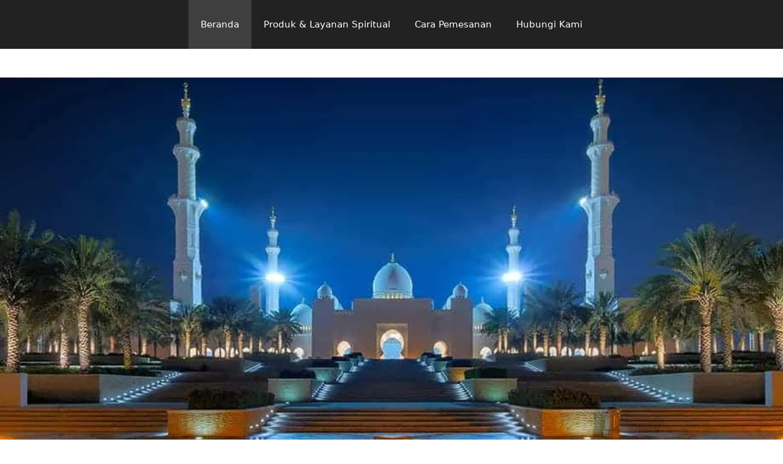

--- FILE ---
content_type: text/html; charset=UTF-8
request_url: https://masrukhan.com/
body_size: 35917
content:
<!DOCTYPE html>
<html lang="en-US">
<head>
	<meta charset="UTF-8">
	<!-- Manifest added by SuperPWA - Progressive Web Apps Plugin For WordPress -->
<link rel="manifest" href="/superpwa-manifest.json">
<meta name="theme-color" content="#423b3b">
<!-- / SuperPWA.com -->
<title></title>
<meta name='robots' content='max-image-preview:large' />
<meta name="viewport" content="width=device-width, initial-scale=1"><link rel="alternate" type="application/rss+xml" title=" &raquo; Feed" href="https://masrukhan.com/feed/" />
<link rel="alternate" type="application/rss+xml" title=" &raquo; Comments Feed" href="https://masrukhan.com/comments/feed/" />
		<!-- This site uses the Google Analytics by MonsterInsights plugin v9.11.1 - Using Analytics tracking - https://www.monsterinsights.com/ -->
		<!-- Note: MonsterInsights is not currently configured on this site. The site owner needs to authenticate with Google Analytics in the MonsterInsights settings panel. -->
					<!-- No tracking code set -->
				<!-- / Google Analytics by MonsterInsights -->
		<script>
window._wpemojiSettings = {"baseUrl":"https:\/\/s.w.org\/images\/core\/emoji\/14.0.0\/72x72\/","ext":".png","svgUrl":"https:\/\/s.w.org\/images\/core\/emoji\/14.0.0\/svg\/","svgExt":".svg","source":{"concatemoji":"https:\/\/masrukhan.com\/wp-includes\/js\/wp-emoji-release.min.js?ver=6.2.8"}};
/*! This file is auto-generated */
!function(e,a,t){var n,r,o,i=a.createElement("canvas"),p=i.getContext&&i.getContext("2d");function s(e,t){p.clearRect(0,0,i.width,i.height),p.fillText(e,0,0);e=i.toDataURL();return p.clearRect(0,0,i.width,i.height),p.fillText(t,0,0),e===i.toDataURL()}function c(e){var t=a.createElement("script");t.src=e,t.defer=t.type="text/javascript",a.getElementsByTagName("head")[0].appendChild(t)}for(o=Array("flag","emoji"),t.supports={everything:!0,everythingExceptFlag:!0},r=0;r<o.length;r++)t.supports[o[r]]=function(e){if(p&&p.fillText)switch(p.textBaseline="top",p.font="600 32px Arial",e){case"flag":return s("\ud83c\udff3\ufe0f\u200d\u26a7\ufe0f","\ud83c\udff3\ufe0f\u200b\u26a7\ufe0f")?!1:!s("\ud83c\uddfa\ud83c\uddf3","\ud83c\uddfa\u200b\ud83c\uddf3")&&!s("\ud83c\udff4\udb40\udc67\udb40\udc62\udb40\udc65\udb40\udc6e\udb40\udc67\udb40\udc7f","\ud83c\udff4\u200b\udb40\udc67\u200b\udb40\udc62\u200b\udb40\udc65\u200b\udb40\udc6e\u200b\udb40\udc67\u200b\udb40\udc7f");case"emoji":return!s("\ud83e\udef1\ud83c\udffb\u200d\ud83e\udef2\ud83c\udfff","\ud83e\udef1\ud83c\udffb\u200b\ud83e\udef2\ud83c\udfff")}return!1}(o[r]),t.supports.everything=t.supports.everything&&t.supports[o[r]],"flag"!==o[r]&&(t.supports.everythingExceptFlag=t.supports.everythingExceptFlag&&t.supports[o[r]]);t.supports.everythingExceptFlag=t.supports.everythingExceptFlag&&!t.supports.flag,t.DOMReady=!1,t.readyCallback=function(){t.DOMReady=!0},t.supports.everything||(n=function(){t.readyCallback()},a.addEventListener?(a.addEventListener("DOMContentLoaded",n,!1),e.addEventListener("load",n,!1)):(e.attachEvent("onload",n),a.attachEvent("onreadystatechange",function(){"complete"===a.readyState&&t.readyCallback()})),(e=t.source||{}).concatemoji?c(e.concatemoji):e.wpemoji&&e.twemoji&&(c(e.twemoji),c(e.wpemoji)))}(window,document,window._wpemojiSettings);;
</script>
<style>
img.wp-smiley,
img.emoji {
	display: inline !important;
	border: none !important;
	box-shadow: none !important;
	height: 1em !important;
	width: 1em !important;
	margin: 0 0.07em !important;
	vertical-align: -0.1em !important;
	background: none !important;
	padding: 0 !important;
}
</style>
	
<link rel='stylesheet' id='wp-block-library-css' href='https://masrukhan.com/wp-includes/css/dist/block-library/style.min.css?ver=6.2.8' media='all' />
<link rel='stylesheet' id='classic-theme-styles-css' href='https://masrukhan.com/wp-includes/css/classic-themes.min.css?ver=6.2.8' media='all' />
<style id='global-styles-inline-css'>
body{--wp--preset--color--black: #000000;--wp--preset--color--cyan-bluish-gray: #abb8c3;--wp--preset--color--white: #ffffff;--wp--preset--color--pale-pink: #f78da7;--wp--preset--color--vivid-red: #cf2e2e;--wp--preset--color--luminous-vivid-orange: #ff6900;--wp--preset--color--luminous-vivid-amber: #fcb900;--wp--preset--color--light-green-cyan: #7bdcb5;--wp--preset--color--vivid-green-cyan: #00d084;--wp--preset--color--pale-cyan-blue: #8ed1fc;--wp--preset--color--vivid-cyan-blue: #0693e3;--wp--preset--color--vivid-purple: #9b51e0;--wp--preset--color--contrast: var(--contrast);--wp--preset--color--contrast-2: var(--contrast-2);--wp--preset--color--contrast-3: var(--contrast-3);--wp--preset--color--base: var(--base);--wp--preset--color--base-2: var(--base-2);--wp--preset--color--base-3: var(--base-3);--wp--preset--color--accent: var(--accent);--wp--preset--gradient--vivid-cyan-blue-to-vivid-purple: linear-gradient(135deg,rgba(6,147,227,1) 0%,rgb(155,81,224) 100%);--wp--preset--gradient--light-green-cyan-to-vivid-green-cyan: linear-gradient(135deg,rgb(122,220,180) 0%,rgb(0,208,130) 100%);--wp--preset--gradient--luminous-vivid-amber-to-luminous-vivid-orange: linear-gradient(135deg,rgba(252,185,0,1) 0%,rgba(255,105,0,1) 100%);--wp--preset--gradient--luminous-vivid-orange-to-vivid-red: linear-gradient(135deg,rgba(255,105,0,1) 0%,rgb(207,46,46) 100%);--wp--preset--gradient--very-light-gray-to-cyan-bluish-gray: linear-gradient(135deg,rgb(238,238,238) 0%,rgb(169,184,195) 100%);--wp--preset--gradient--cool-to-warm-spectrum: linear-gradient(135deg,rgb(74,234,220) 0%,rgb(151,120,209) 20%,rgb(207,42,186) 40%,rgb(238,44,130) 60%,rgb(251,105,98) 80%,rgb(254,248,76) 100%);--wp--preset--gradient--blush-light-purple: linear-gradient(135deg,rgb(255,206,236) 0%,rgb(152,150,240) 100%);--wp--preset--gradient--blush-bordeaux: linear-gradient(135deg,rgb(254,205,165) 0%,rgb(254,45,45) 50%,rgb(107,0,62) 100%);--wp--preset--gradient--luminous-dusk: linear-gradient(135deg,rgb(255,203,112) 0%,rgb(199,81,192) 50%,rgb(65,88,208) 100%);--wp--preset--gradient--pale-ocean: linear-gradient(135deg,rgb(255,245,203) 0%,rgb(182,227,212) 50%,rgb(51,167,181) 100%);--wp--preset--gradient--electric-grass: linear-gradient(135deg,rgb(202,248,128) 0%,rgb(113,206,126) 100%);--wp--preset--gradient--midnight: linear-gradient(135deg,rgb(2,3,129) 0%,rgb(40,116,252) 100%);--wp--preset--duotone--dark-grayscale: url('#wp-duotone-dark-grayscale');--wp--preset--duotone--grayscale: url('#wp-duotone-grayscale');--wp--preset--duotone--purple-yellow: url('#wp-duotone-purple-yellow');--wp--preset--duotone--blue-red: url('#wp-duotone-blue-red');--wp--preset--duotone--midnight: url('#wp-duotone-midnight');--wp--preset--duotone--magenta-yellow: url('#wp-duotone-magenta-yellow');--wp--preset--duotone--purple-green: url('#wp-duotone-purple-green');--wp--preset--duotone--blue-orange: url('#wp-duotone-blue-orange');--wp--preset--font-size--small: 13px;--wp--preset--font-size--medium: 20px;--wp--preset--font-size--large: 36px;--wp--preset--font-size--x-large: 42px;--wp--preset--spacing--20: 0.44rem;--wp--preset--spacing--30: 0.67rem;--wp--preset--spacing--40: 1rem;--wp--preset--spacing--50: 1.5rem;--wp--preset--spacing--60: 2.25rem;--wp--preset--spacing--70: 3.38rem;--wp--preset--spacing--80: 5.06rem;--wp--preset--shadow--natural: 6px 6px 9px rgba(0, 0, 0, 0.2);--wp--preset--shadow--deep: 12px 12px 50px rgba(0, 0, 0, 0.4);--wp--preset--shadow--sharp: 6px 6px 0px rgba(0, 0, 0, 0.2);--wp--preset--shadow--outlined: 6px 6px 0px -3px rgba(255, 255, 255, 1), 6px 6px rgba(0, 0, 0, 1);--wp--preset--shadow--crisp: 6px 6px 0px rgba(0, 0, 0, 1);}:where(.is-layout-flex){gap: 0.5em;}body .is-layout-flow > .alignleft{float: left;margin-inline-start: 0;margin-inline-end: 2em;}body .is-layout-flow > .alignright{float: right;margin-inline-start: 2em;margin-inline-end: 0;}body .is-layout-flow > .aligncenter{margin-left: auto !important;margin-right: auto !important;}body .is-layout-constrained > .alignleft{float: left;margin-inline-start: 0;margin-inline-end: 2em;}body .is-layout-constrained > .alignright{float: right;margin-inline-start: 2em;margin-inline-end: 0;}body .is-layout-constrained > .aligncenter{margin-left: auto !important;margin-right: auto !important;}body .is-layout-constrained > :where(:not(.alignleft):not(.alignright):not(.alignfull)){max-width: var(--wp--style--global--content-size);margin-left: auto !important;margin-right: auto !important;}body .is-layout-constrained > .alignwide{max-width: var(--wp--style--global--wide-size);}body .is-layout-flex{display: flex;}body .is-layout-flex{flex-wrap: wrap;align-items: center;}body .is-layout-flex > *{margin: 0;}:where(.wp-block-columns.is-layout-flex){gap: 2em;}.has-black-color{color: var(--wp--preset--color--black) !important;}.has-cyan-bluish-gray-color{color: var(--wp--preset--color--cyan-bluish-gray) !important;}.has-white-color{color: var(--wp--preset--color--white) !important;}.has-pale-pink-color{color: var(--wp--preset--color--pale-pink) !important;}.has-vivid-red-color{color: var(--wp--preset--color--vivid-red) !important;}.has-luminous-vivid-orange-color{color: var(--wp--preset--color--luminous-vivid-orange) !important;}.has-luminous-vivid-amber-color{color: var(--wp--preset--color--luminous-vivid-amber) !important;}.has-light-green-cyan-color{color: var(--wp--preset--color--light-green-cyan) !important;}.has-vivid-green-cyan-color{color: var(--wp--preset--color--vivid-green-cyan) !important;}.has-pale-cyan-blue-color{color: var(--wp--preset--color--pale-cyan-blue) !important;}.has-vivid-cyan-blue-color{color: var(--wp--preset--color--vivid-cyan-blue) !important;}.has-vivid-purple-color{color: var(--wp--preset--color--vivid-purple) !important;}.has-black-background-color{background-color: var(--wp--preset--color--black) !important;}.has-cyan-bluish-gray-background-color{background-color: var(--wp--preset--color--cyan-bluish-gray) !important;}.has-white-background-color{background-color: var(--wp--preset--color--white) !important;}.has-pale-pink-background-color{background-color: var(--wp--preset--color--pale-pink) !important;}.has-vivid-red-background-color{background-color: var(--wp--preset--color--vivid-red) !important;}.has-luminous-vivid-orange-background-color{background-color: var(--wp--preset--color--luminous-vivid-orange) !important;}.has-luminous-vivid-amber-background-color{background-color: var(--wp--preset--color--luminous-vivid-amber) !important;}.has-light-green-cyan-background-color{background-color: var(--wp--preset--color--light-green-cyan) !important;}.has-vivid-green-cyan-background-color{background-color: var(--wp--preset--color--vivid-green-cyan) !important;}.has-pale-cyan-blue-background-color{background-color: var(--wp--preset--color--pale-cyan-blue) !important;}.has-vivid-cyan-blue-background-color{background-color: var(--wp--preset--color--vivid-cyan-blue) !important;}.has-vivid-purple-background-color{background-color: var(--wp--preset--color--vivid-purple) !important;}.has-black-border-color{border-color: var(--wp--preset--color--black) !important;}.has-cyan-bluish-gray-border-color{border-color: var(--wp--preset--color--cyan-bluish-gray) !important;}.has-white-border-color{border-color: var(--wp--preset--color--white) !important;}.has-pale-pink-border-color{border-color: var(--wp--preset--color--pale-pink) !important;}.has-vivid-red-border-color{border-color: var(--wp--preset--color--vivid-red) !important;}.has-luminous-vivid-orange-border-color{border-color: var(--wp--preset--color--luminous-vivid-orange) !important;}.has-luminous-vivid-amber-border-color{border-color: var(--wp--preset--color--luminous-vivid-amber) !important;}.has-light-green-cyan-border-color{border-color: var(--wp--preset--color--light-green-cyan) !important;}.has-vivid-green-cyan-border-color{border-color: var(--wp--preset--color--vivid-green-cyan) !important;}.has-pale-cyan-blue-border-color{border-color: var(--wp--preset--color--pale-cyan-blue) !important;}.has-vivid-cyan-blue-border-color{border-color: var(--wp--preset--color--vivid-cyan-blue) !important;}.has-vivid-purple-border-color{border-color: var(--wp--preset--color--vivid-purple) !important;}.has-vivid-cyan-blue-to-vivid-purple-gradient-background{background: var(--wp--preset--gradient--vivid-cyan-blue-to-vivid-purple) !important;}.has-light-green-cyan-to-vivid-green-cyan-gradient-background{background: var(--wp--preset--gradient--light-green-cyan-to-vivid-green-cyan) !important;}.has-luminous-vivid-amber-to-luminous-vivid-orange-gradient-background{background: var(--wp--preset--gradient--luminous-vivid-amber-to-luminous-vivid-orange) !important;}.has-luminous-vivid-orange-to-vivid-red-gradient-background{background: var(--wp--preset--gradient--luminous-vivid-orange-to-vivid-red) !important;}.has-very-light-gray-to-cyan-bluish-gray-gradient-background{background: var(--wp--preset--gradient--very-light-gray-to-cyan-bluish-gray) !important;}.has-cool-to-warm-spectrum-gradient-background{background: var(--wp--preset--gradient--cool-to-warm-spectrum) !important;}.has-blush-light-purple-gradient-background{background: var(--wp--preset--gradient--blush-light-purple) !important;}.has-blush-bordeaux-gradient-background{background: var(--wp--preset--gradient--blush-bordeaux) !important;}.has-luminous-dusk-gradient-background{background: var(--wp--preset--gradient--luminous-dusk) !important;}.has-pale-ocean-gradient-background{background: var(--wp--preset--gradient--pale-ocean) !important;}.has-electric-grass-gradient-background{background: var(--wp--preset--gradient--electric-grass) !important;}.has-midnight-gradient-background{background: var(--wp--preset--gradient--midnight) !important;}.has-small-font-size{font-size: var(--wp--preset--font-size--small) !important;}.has-medium-font-size{font-size: var(--wp--preset--font-size--medium) !important;}.has-large-font-size{font-size: var(--wp--preset--font-size--large) !important;}.has-x-large-font-size{font-size: var(--wp--preset--font-size--x-large) !important;}
.wp-block-navigation a:where(:not(.wp-element-button)){color: inherit;}
:where(.wp-block-columns.is-layout-flex){gap: 2em;}
.wp-block-pullquote{font-size: 1.5em;line-height: 1.6;}
</style>
<link rel='stylesheet' id='generate-style-grid-css' href='https://masrukhan.com/wp-content/themes/generatepress/assets/css/unsemantic-grid.min.css?ver=3.6.0' media='all' />
<link rel='stylesheet' id='generate-style-css' href='https://masrukhan.com/wp-content/themes/generatepress/assets/css/style.min.css?ver=3.6.0' media='all' />
<style id='generate-style-inline-css'>
body{background-color:#ffffff;color:#3a3a3a;}a{color:#1e73be;}a:hover, a:focus, a:active{color:#000000;}body .grid-container{max-width:1100px;}.wp-block-group__inner-container{max-width:1100px;margin-left:auto;margin-right:auto;}:root{--contrast:#222222;--contrast-2:#575760;--contrast-3:#b2b2be;--base:#f0f0f0;--base-2:#f7f8f9;--base-3:#ffffff;--accent:#1e73be;}:root .has-contrast-color{color:var(--contrast);}:root .has-contrast-background-color{background-color:var(--contrast);}:root .has-contrast-2-color{color:var(--contrast-2);}:root .has-contrast-2-background-color{background-color:var(--contrast-2);}:root .has-contrast-3-color{color:var(--contrast-3);}:root .has-contrast-3-background-color{background-color:var(--contrast-3);}:root .has-base-color{color:var(--base);}:root .has-base-background-color{background-color:var(--base);}:root .has-base-2-color{color:var(--base-2);}:root .has-base-2-background-color{background-color:var(--base-2);}:root .has-base-3-color{color:var(--base-3);}:root .has-base-3-background-color{background-color:var(--base-3);}:root .has-accent-color{color:var(--accent);}:root .has-accent-background-color{background-color:var(--accent);}body, button, input, select, textarea{font-family:-apple-system, system-ui, BlinkMacSystemFont, "Segoe UI", Helvetica, Arial, sans-serif, "Apple Color Emoji", "Segoe UI Emoji", "Segoe UI Symbol";}body{line-height:1.5;}.entry-content > [class*="wp-block-"]:not(:last-child):not(.wp-block-heading){margin-bottom:1.5em;}.main-navigation .main-nav ul ul li a{font-size:14px;}.sidebar .widget, .footer-widgets .widget{font-size:17px;}h1{font-weight:300;font-size:40px;}h2{font-weight:300;font-size:30px;}h3{font-size:20px;}h4{font-size:inherit;}h5{font-size:inherit;}@media (max-width:768px){.main-title{font-size:30px;}h1{font-size:30px;}h2{font-size:25px;}}.top-bar{background-color:#636363;color:#ffffff;}.top-bar a{color:#ffffff;}.top-bar a:hover{color:#303030;}.site-header{background-color:#ffffff;color:#3a3a3a;}.site-header a{color:#3a3a3a;}.main-title a,.main-title a:hover{color:#222222;}.site-description{color:#757575;}.main-navigation,.main-navigation ul ul{background-color:#222222;}.main-navigation .main-nav ul li a, .main-navigation .menu-toggle, .main-navigation .menu-bar-items{color:#ffffff;}.main-navigation .main-nav ul li:not([class*="current-menu-"]):hover > a, .main-navigation .main-nav ul li:not([class*="current-menu-"]):focus > a, .main-navigation .main-nav ul li.sfHover:not([class*="current-menu-"]) > a, .main-navigation .menu-bar-item:hover > a, .main-navigation .menu-bar-item.sfHover > a{color:#ffffff;background-color:#3f3f3f;}button.menu-toggle:hover,button.menu-toggle:focus,.main-navigation .mobile-bar-items a,.main-navigation .mobile-bar-items a:hover,.main-navigation .mobile-bar-items a:focus{color:#ffffff;}.main-navigation .main-nav ul li[class*="current-menu-"] > a{color:#ffffff;background-color:#3f3f3f;}.navigation-search input[type="search"],.navigation-search input[type="search"]:active, .navigation-search input[type="search"]:focus, .main-navigation .main-nav ul li.search-item.active > a, .main-navigation .menu-bar-items .search-item.active > a{color:#ffffff;background-color:#3f3f3f;}.main-navigation ul ul{background-color:#3f3f3f;}.main-navigation .main-nav ul ul li a{color:#ffffff;}.main-navigation .main-nav ul ul li:not([class*="current-menu-"]):hover > a,.main-navigation .main-nav ul ul li:not([class*="current-menu-"]):focus > a, .main-navigation .main-nav ul ul li.sfHover:not([class*="current-menu-"]) > a{color:#ffffff;background-color:#4f4f4f;}.main-navigation .main-nav ul ul li[class*="current-menu-"] > a{color:#ffffff;background-color:#4f4f4f;}.separate-containers .inside-article, .separate-containers .comments-area, .separate-containers .page-header, .one-container .container, .separate-containers .paging-navigation, .inside-page-header{background-color:#ffffff;}.entry-meta{color:#595959;}.entry-meta a{color:#595959;}.entry-meta a:hover{color:#1e73be;}.sidebar .widget{background-color:#ffffff;}.sidebar .widget .widget-title{color:#000000;}.footer-widgets{background-color:#ffffff;}.footer-widgets .widget-title{color:#000000;}.site-info{color:#ffffff;background-color:#222222;}.site-info a{color:#ffffff;}.site-info a:hover{color:#606060;}.footer-bar .widget_nav_menu .current-menu-item a{color:#606060;}input[type="text"],input[type="email"],input[type="url"],input[type="password"],input[type="search"],input[type="tel"],input[type="number"],textarea,select{color:#666666;background-color:#fafafa;border-color:#cccccc;}input[type="text"]:focus,input[type="email"]:focus,input[type="url"]:focus,input[type="password"]:focus,input[type="search"]:focus,input[type="tel"]:focus,input[type="number"]:focus,textarea:focus,select:focus{color:#666666;background-color:#ffffff;border-color:#bfbfbf;}button,html input[type="button"],input[type="reset"],input[type="submit"],a.button,a.wp-block-button__link:not(.has-background){color:#ffffff;background-color:#666666;}button:hover,html input[type="button"]:hover,input[type="reset"]:hover,input[type="submit"]:hover,a.button:hover,button:focus,html input[type="button"]:focus,input[type="reset"]:focus,input[type="submit"]:focus,a.button:focus,a.wp-block-button__link:not(.has-background):active,a.wp-block-button__link:not(.has-background):focus,a.wp-block-button__link:not(.has-background):hover{color:#ffffff;background-color:#3f3f3f;}a.generate-back-to-top{background-color:rgba( 0,0,0,0.4 );color:#ffffff;}a.generate-back-to-top:hover,a.generate-back-to-top:focus{background-color:rgba( 0,0,0,0.6 );color:#ffffff;}:root{--gp-search-modal-bg-color:var(--base-3);--gp-search-modal-text-color:var(--contrast);--gp-search-modal-overlay-bg-color:rgba(0,0,0,0.2);}@media (max-width:768px){.main-navigation .menu-bar-item:hover > a, .main-navigation .menu-bar-item.sfHover > a{background:none;color:#ffffff;}}.inside-top-bar{padding:10px;}.site-main .wp-block-group__inner-container{padding:40px;}.entry-content .alignwide, body:not(.no-sidebar) .entry-content .alignfull{margin-left:-40px;width:calc(100% + 80px);max-width:calc(100% + 80px);}.container.grid-container{max-width:1180px;}.rtl .menu-item-has-children .dropdown-menu-toggle{padding-left:20px;}.rtl .main-navigation .main-nav ul li.menu-item-has-children > a{padding-right:20px;}.site-info{padding:20px;}@media (max-width:768px){.separate-containers .inside-article, .separate-containers .comments-area, .separate-containers .page-header, .separate-containers .paging-navigation, .one-container .site-content, .inside-page-header{padding:30px;}.site-main .wp-block-group__inner-container{padding:30px;}.site-info{padding-right:10px;padding-left:10px;}.entry-content .alignwide, body:not(.no-sidebar) .entry-content .alignfull{margin-left:-30px;width:calc(100% + 60px);max-width:calc(100% + 60px);}}.one-container .sidebar .widget{padding:0px;}/* End cached CSS */@media (max-width:768px){.main-navigation .menu-toggle,.main-navigation .mobile-bar-items,.sidebar-nav-mobile:not(#sticky-placeholder){display:block;}.main-navigation ul,.gen-sidebar-nav{display:none;}[class*="nav-float-"] .site-header .inside-header > *{float:none;clear:both;}}
</style>
<link rel='stylesheet' id='generate-mobile-style-css' href='https://masrukhan.com/wp-content/themes/generatepress/assets/css/mobile.min.css?ver=3.6.0' media='all' />
<link rel='stylesheet' id='generate-font-icons-css' href='https://masrukhan.com/wp-content/themes/generatepress/assets/css/components/font-icons.min.css?ver=3.6.0' media='all' />
<link rel='stylesheet' id='elementor-icons-css' href='https://masrukhan.com/wp-content/plugins/elementor/assets/lib/eicons/css/elementor-icons.min.css?ver=5.23.0' media='all' />
<link rel='stylesheet' id='elementor-frontend-css' href='https://masrukhan.com/wp-content/plugins/elementor/assets/css/frontend.min.css?ver=3.16.6' media='all' />
<style id='elementor-frontend-inline-css'>
.elementor-kit-1925{--e-global-color-primary:#6EC1E4;--e-global-color-secondary:#54595F;--e-global-color-text:#7A7A7A;--e-global-color-accent:#61CE70;--e-global-typography-primary-font-family:"Roboto";--e-global-typography-primary-font-weight:600;--e-global-typography-secondary-font-family:"Roboto Slab";--e-global-typography-secondary-font-weight:400;--e-global-typography-text-font-family:"Roboto";--e-global-typography-text-font-weight:400;--e-global-typography-accent-font-family:"Roboto";--e-global-typography-accent-font-weight:500;}.elementor-section.elementor-section-boxed > .elementor-container{max-width:1140px;}.e-con{--container-max-width:1140px;}.elementor-widget:not(:last-child){margin-bottom:20px;}.elementor-element{--widgets-spacing:20px;}{}h1.entry-title{display:var(--page-title-display);}@media(max-width:1024px){.elementor-section.elementor-section-boxed > .elementor-container{max-width:1024px;}.e-con{--container-max-width:1024px;}}@media(max-width:767px){.elementor-section.elementor-section-boxed > .elementor-container{max-width:767px;}.e-con{--container-max-width:767px;}}
.elementor-widget-heading .elementor-heading-title{color:var( --e-global-color-primary );font-family:var( --e-global-typography-primary-font-family ), Sans-serif;font-weight:var( --e-global-typography-primary-font-weight );}.elementor-widget-image .widget-image-caption{color:var( --e-global-color-text );font-family:var( --e-global-typography-text-font-family ), Sans-serif;font-weight:var( --e-global-typography-text-font-weight );}.elementor-widget-text-editor{color:var( --e-global-color-text );font-family:var( --e-global-typography-text-font-family ), Sans-serif;font-weight:var( --e-global-typography-text-font-weight );}.elementor-widget-text-editor.elementor-drop-cap-view-stacked .elementor-drop-cap{background-color:var( --e-global-color-primary );}.elementor-widget-text-editor.elementor-drop-cap-view-framed .elementor-drop-cap, .elementor-widget-text-editor.elementor-drop-cap-view-default .elementor-drop-cap{color:var( --e-global-color-primary );border-color:var( --e-global-color-primary );}.elementor-widget-button .elementor-button{font-family:var( --e-global-typography-accent-font-family ), Sans-serif;font-weight:var( --e-global-typography-accent-font-weight );background-color:var( --e-global-color-accent );}.elementor-widget-divider{--divider-color:var( --e-global-color-secondary );}.elementor-widget-divider .elementor-divider__text{color:var( --e-global-color-secondary );font-family:var( --e-global-typography-secondary-font-family ), Sans-serif;font-weight:var( --e-global-typography-secondary-font-weight );}.elementor-widget-divider.elementor-view-stacked .elementor-icon{background-color:var( --e-global-color-secondary );}.elementor-widget-divider.elementor-view-framed .elementor-icon, .elementor-widget-divider.elementor-view-default .elementor-icon{color:var( --e-global-color-secondary );border-color:var( --e-global-color-secondary );}.elementor-widget-divider.elementor-view-framed .elementor-icon, .elementor-widget-divider.elementor-view-default .elementor-icon svg{fill:var( --e-global-color-secondary );}.elementor-widget-image-box .elementor-image-box-title{color:var( --e-global-color-primary );font-family:var( --e-global-typography-primary-font-family ), Sans-serif;font-weight:var( --e-global-typography-primary-font-weight );}.elementor-widget-image-box .elementor-image-box-description{color:var( --e-global-color-text );font-family:var( --e-global-typography-text-font-family ), Sans-serif;font-weight:var( --e-global-typography-text-font-weight );}.elementor-widget-icon.elementor-view-stacked .elementor-icon{background-color:var( --e-global-color-primary );}.elementor-widget-icon.elementor-view-framed .elementor-icon, .elementor-widget-icon.elementor-view-default .elementor-icon{color:var( --e-global-color-primary );border-color:var( --e-global-color-primary );}.elementor-widget-icon.elementor-view-framed .elementor-icon, .elementor-widget-icon.elementor-view-default .elementor-icon svg{fill:var( --e-global-color-primary );}.elementor-widget-icon-box.elementor-view-stacked .elementor-icon{background-color:var( --e-global-color-primary );}.elementor-widget-icon-box.elementor-view-framed .elementor-icon, .elementor-widget-icon-box.elementor-view-default .elementor-icon{fill:var( --e-global-color-primary );color:var( --e-global-color-primary );border-color:var( --e-global-color-primary );}.elementor-widget-icon-box .elementor-icon-box-title{color:var( --e-global-color-primary );}.elementor-widget-icon-box .elementor-icon-box-title, .elementor-widget-icon-box .elementor-icon-box-title a{font-family:var( --e-global-typography-primary-font-family ), Sans-serif;font-weight:var( --e-global-typography-primary-font-weight );}.elementor-widget-icon-box .elementor-icon-box-description{color:var( --e-global-color-text );font-family:var( --e-global-typography-text-font-family ), Sans-serif;font-weight:var( --e-global-typography-text-font-weight );}.elementor-widget-star-rating .elementor-star-rating__title{color:var( --e-global-color-text );font-family:var( --e-global-typography-text-font-family ), Sans-serif;font-weight:var( --e-global-typography-text-font-weight );}.elementor-widget-image-gallery .gallery-item .gallery-caption{font-family:var( --e-global-typography-accent-font-family ), Sans-serif;font-weight:var( --e-global-typography-accent-font-weight );}.elementor-widget-icon-list .elementor-icon-list-item:not(:last-child):after{border-color:var( --e-global-color-text );}.elementor-widget-icon-list .elementor-icon-list-icon i{color:var( --e-global-color-primary );}.elementor-widget-icon-list .elementor-icon-list-icon svg{fill:var( --e-global-color-primary );}.elementor-widget-icon-list .elementor-icon-list-item > .elementor-icon-list-text, .elementor-widget-icon-list .elementor-icon-list-item > a{font-family:var( --e-global-typography-text-font-family ), Sans-serif;font-weight:var( --e-global-typography-text-font-weight );}.elementor-widget-icon-list .elementor-icon-list-text{color:var( --e-global-color-secondary );}.elementor-widget-counter .elementor-counter-number-wrapper{color:var( --e-global-color-primary );font-family:var( --e-global-typography-primary-font-family ), Sans-serif;font-weight:var( --e-global-typography-primary-font-weight );}.elementor-widget-counter .elementor-counter-title{color:var( --e-global-color-secondary );font-family:var( --e-global-typography-secondary-font-family ), Sans-serif;font-weight:var( --e-global-typography-secondary-font-weight );}.elementor-widget-progress .elementor-progress-wrapper .elementor-progress-bar{background-color:var( --e-global-color-primary );}.elementor-widget-progress .elementor-title{color:var( --e-global-color-primary );font-family:var( --e-global-typography-text-font-family ), Sans-serif;font-weight:var( --e-global-typography-text-font-weight );}.elementor-widget-testimonial .elementor-testimonial-content{color:var( --e-global-color-text );font-family:var( --e-global-typography-text-font-family ), Sans-serif;font-weight:var( --e-global-typography-text-font-weight );}.elementor-widget-testimonial .elementor-testimonial-name{color:var( --e-global-color-primary );font-family:var( --e-global-typography-primary-font-family ), Sans-serif;font-weight:var( --e-global-typography-primary-font-weight );}.elementor-widget-testimonial .elementor-testimonial-job{color:var( --e-global-color-secondary );font-family:var( --e-global-typography-secondary-font-family ), Sans-serif;font-weight:var( --e-global-typography-secondary-font-weight );}.elementor-widget-tabs .elementor-tab-title, .elementor-widget-tabs .elementor-tab-title a{color:var( --e-global-color-primary );}.elementor-widget-tabs .elementor-tab-title.elementor-active,
					 .elementor-widget-tabs .elementor-tab-title.elementor-active a{color:var( --e-global-color-accent );}.elementor-widget-tabs .elementor-tab-title{font-family:var( --e-global-typography-primary-font-family ), Sans-serif;font-weight:var( --e-global-typography-primary-font-weight );}.elementor-widget-tabs .elementor-tab-content{color:var( --e-global-color-text );font-family:var( --e-global-typography-text-font-family ), Sans-serif;font-weight:var( --e-global-typography-text-font-weight );}.elementor-widget-accordion .elementor-accordion-icon, .elementor-widget-accordion .elementor-accordion-title{color:var( --e-global-color-primary );}.elementor-widget-accordion .elementor-accordion-icon svg{fill:var( --e-global-color-primary );}.elementor-widget-accordion .elementor-active .elementor-accordion-icon, .elementor-widget-accordion .elementor-active .elementor-accordion-title{color:var( --e-global-color-accent );}.elementor-widget-accordion .elementor-active .elementor-accordion-icon svg{fill:var( --e-global-color-accent );}.elementor-widget-accordion .elementor-accordion-title{font-family:var( --e-global-typography-primary-font-family ), Sans-serif;font-weight:var( --e-global-typography-primary-font-weight );}.elementor-widget-accordion .elementor-tab-content{color:var( --e-global-color-text );font-family:var( --e-global-typography-text-font-family ), Sans-serif;font-weight:var( --e-global-typography-text-font-weight );}.elementor-widget-toggle .elementor-toggle-title, .elementor-widget-toggle .elementor-toggle-icon{color:var( --e-global-color-primary );}.elementor-widget-toggle .elementor-toggle-icon svg{fill:var( --e-global-color-primary );}.elementor-widget-toggle .elementor-tab-title.elementor-active a, .elementor-widget-toggle .elementor-tab-title.elementor-active .elementor-toggle-icon{color:var( --e-global-color-accent );}.elementor-widget-toggle .elementor-toggle-title{font-family:var( --e-global-typography-primary-font-family ), Sans-serif;font-weight:var( --e-global-typography-primary-font-weight );}.elementor-widget-toggle .elementor-tab-content{color:var( --e-global-color-text );font-family:var( --e-global-typography-text-font-family ), Sans-serif;font-weight:var( --e-global-typography-text-font-weight );}.elementor-widget-alert .elementor-alert-title{font-family:var( --e-global-typography-primary-font-family ), Sans-serif;font-weight:var( --e-global-typography-primary-font-weight );}.elementor-widget-alert .elementor-alert-description{font-family:var( --e-global-typography-text-font-family ), Sans-serif;font-weight:var( --e-global-typography-text-font-weight );}.elementor-widget-text-path{font-family:var( --e-global-typography-text-font-family ), Sans-serif;font-weight:var( --e-global-typography-text-font-weight );}
.elementor-2853 .elementor-element.elementor-element-80f0ca8{overflow:hidden;transition:background 0.3s, border 0.3s, border-radius 0.3s, box-shadow 0.3s;margin-top:-135px;margin-bottom:0px;}.elementor-2853 .elementor-element.elementor-element-80f0ca8:not(.elementor-motion-effects-element-type-background), .elementor-2853 .elementor-element.elementor-element-80f0ca8 > .elementor-motion-effects-container > .elementor-motion-effects-layer{background-image:url("https://masrukhan.com/wp-content/uploads/2023/07/Prayer-times_img.jpeg");background-position:center center;background-repeat:no-repeat;background-size:cover;}.elementor-2853 .elementor-element.elementor-element-80f0ca8 > .elementor-background-overlay{transition:background 0.3s, border-radius 0.3s, opacity 0.3s;}.elementor-2853 .elementor-element.elementor-element-8653e03{--spacer-size:600px;}.elementor-2853 .elementor-element.elementor-element-779339b1:not(.elementor-motion-effects-element-type-background), .elementor-2853 .elementor-element.elementor-element-779339b1 > .elementor-motion-effects-container > .elementor-motion-effects-layer{background-color:#FFFFFF;}.elementor-2853 .elementor-element.elementor-element-779339b1{transition:background 0.3s, border 0.3s, border-radius 0.3s, box-shadow 0.3s;}.elementor-2853 .elementor-element.elementor-element-779339b1 > .elementor-background-overlay{transition:background 0.3s, border-radius 0.3s, opacity 0.3s;}.elementor-2853 .elementor-element.elementor-element-2cbf9a6c{--spacer-size:30px;}.elementor-2853 .elementor-element.elementor-element-7e3ade0b{text-align:center;}.elementor-2853 .elementor-element.elementor-element-7e3ade0b .elementor-heading-title{color:#9E9E9E;font-family:"Nothing You Could Do", Sans-serif;font-size:43px;}.elementor-2853 .elementor-element.elementor-element-a7e6a96{text-align:center;color:#7D7D7D;font-family:"Open Sans", Sans-serif;font-size:18px;}.elementor-2853 .elementor-element.elementor-element-a7e6a96 > .elementor-widget-container{margin:0px 0px -16px 0px;padding:0px 0px 0px 0px;}.elementor-2853 .elementor-element.elementor-element-3e1d7fd6{text-align:center;}.elementor-2853 .elementor-element.elementor-element-3e1d7fd6 .elementor-heading-title{color:#6B6B6B;font-size:15px;font-weight:300;}.elementor-2853 .elementor-element.elementor-element-15299089{--spacer-size:10px;}.elementor-2853 .elementor-element.elementor-element-37dce6fb:not(.elementor-motion-effects-element-type-background), .elementor-2853 .elementor-element.elementor-element-37dce6fb > .elementor-motion-effects-container > .elementor-motion-effects-layer{background-color:#f2f2f2;}.elementor-2853 .elementor-element.elementor-element-37dce6fb{transition:background 0.3s, border 0.3s, border-radius 0.3s, box-shadow 0.3s;}.elementor-2853 .elementor-element.elementor-element-37dce6fb > .elementor-background-overlay{transition:background 0.3s, border-radius 0.3s, opacity 0.3s;}.elementor-2853 .elementor-element.elementor-element-14729de .elementor-wrapper{--video-aspect-ratio:1.77777;}.elementor-2853 .elementor-element.elementor-element-f9ffa69:not(.elementor-motion-effects-element-type-background), .elementor-2853 .elementor-element.elementor-element-f9ffa69 > .elementor-motion-effects-container > .elementor-motion-effects-layer{background-color:#FFFFFF;}.elementor-2853 .elementor-element.elementor-element-f9ffa69{transition:background 0.3s, border 0.3s, border-radius 0.3s, box-shadow 0.3s;}.elementor-2853 .elementor-element.elementor-element-f9ffa69 > .elementor-background-overlay{transition:background 0.3s, border-radius 0.3s, opacity 0.3s;}.elementor-2853 .elementor-element.elementor-element-19ee2dd{--spacer-size:50px;}.elementor-2853 .elementor-element.elementor-element-e59a8bf{text-align:center;}.elementor-2853 .elementor-element.elementor-element-e59a8bf img{max-width:100%;opacity:1;box-shadow:-5px 5px 0px 1px rgba(0,0,0,0.5);}.elementor-2853 .elementor-element.elementor-element-bbdde6c{--spacer-size:50px;}.elementor-2853 .elementor-element.elementor-element-e96042d .elementor-heading-title{color:#000000;font-size:37px;}.elementor-2853 .elementor-element.elementor-element-e96042d > .elementor-widget-container{padding:0px 50px 0px 0px;}.elementor-2853 .elementor-element.elementor-element-78e47c5{--divider-border-style:solid;--divider-color:#ff7f00;--divider-border-width:3px;}.elementor-2853 .elementor-element.elementor-element-78e47c5 .elementor-divider-separator{width:27%;}.elementor-2853 .elementor-element.elementor-element-78e47c5 .elementor-divider{padding-top:15px;padding-bottom:15px;}.elementor-2853 .elementor-element.elementor-element-bd381ea .ekit-btn-wraper .elementskit-btn{justify-content:center;}.elementor-2853 .elementor-element.elementor-element-bd381ea .elementskit-btn{background-color:#61CE70;border-style:none;border-radius:20px 20px 20px 20px;}.elementor-2853 .elementor-element.elementor-element-bd381ea .elementskit-btn:hover{color:#ffffff;fill:#ffffff;background-color:#276530;}.elementor-2853 .elementor-element.elementor-element-bd381ea .elementskit-btn > :is(i, svg){font-size:14px;}.elementor-2853 .elementor-element.elementor-element-bd381ea .elementskit-btn > i, .elementor-2853 .elementor-element.elementor-element-bd381ea .elementskit-btn > svg{margin-right:5px;}.rtl .elementor-2853 .elementor-element.elementor-element-bd381ea .elementskit-btn > i, .rtl .elementor-2853 .elementor-element.elementor-element-bd381ea .elementskit-btn > svg{margin-left:5px;margin-right:0;}.elementor-2853 .elementor-element.elementor-element-a3db5b1{--spacer-size:50px;}.elementor-2853 .elementor-element.elementor-element-7ad1a925:not(.elementor-motion-effects-element-type-background), .elementor-2853 .elementor-element.elementor-element-7ad1a925 > .elementor-motion-effects-container > .elementor-motion-effects-layer{background-color:#000000;background-image:url("https://masrukhan.com/wp-content/uploads/2021/04/liputan-kang-masrukhan-menerima-konsultasi-dewi-persik-di-berita-selebritis-berbagai-tv-nasional.jpg");background-position:17px 141px;background-size:cover;}.elementor-2853 .elementor-element.elementor-element-7ad1a925 > .elementor-background-overlay{background-color:#302E2E;opacity:0.9;transition:background 0.3s, border-radius 0.3s, opacity 0.3s;}.elementor-2853 .elementor-element.elementor-element-7ad1a925{transition:background 0.3s, border 0.3s, border-radius 0.3s, box-shadow 0.3s;}.elementor-2853 .elementor-element.elementor-element-4ad41f49{--spacer-size:15px;}.elementor-2853 .elementor-element.elementor-element-28eccdef > .elementor-container{max-width:982px;}.elementor-2853 .elementor-element.elementor-element-28eccdef{padding:10px 0px 10px 0px;}.elementor-2853 .elementor-element.elementor-element-3a868b42 > .elementor-element-populated{border-style:solid;border-width:0px 1px 0px 0px;border-color:rgba(244,244,244,0.77);transition:background 0.3s, border 0.3s, border-radius 0.3s, box-shadow 0.3s;}.elementor-2853 .elementor-element.elementor-element-3a868b42 > .elementor-element-populated > .elementor-background-overlay{transition:background 0.3s, border-radius 0.3s, opacity 0.3s;}.elementor-2853 .elementor-element.elementor-element-6b3f83bc{text-align:center;}.elementor-2853 .elementor-element.elementor-element-6b3f83bc .elementor-heading-title{color:#ffffff;font-size:31px;}.elementor-2853 .elementor-element.elementor-element-6b3f83bc > .elementor-widget-container{margin:0px 0px 0px 0px;padding:8px 0px 0px 0px;}.elementor-2853 .elementor-element.elementor-element-3ede8ac3 > .elementor-element-populated{padding:15px 15px 15px 32px;}.elementor-2853 .elementor-element.elementor-element-714e6a74{color:#ffffff;font-size:15px;}.elementor-2853 .elementor-element.elementor-element-714e6a74 > .elementor-widget-container{margin:0px 0px 0px 0px;padding:0px 0px 0px 0px;}.elementor-2853 .elementor-element.elementor-element-36ea6e07{--spacer-size:15px;}.elementor-2853 .elementor-element.elementor-element-6a2f6019:not(.elementor-motion-effects-element-type-background), .elementor-2853 .elementor-element.elementor-element-6a2f6019 > .elementor-motion-effects-container > .elementor-motion-effects-layer{background-color:#FFFFFF;}.elementor-2853 .elementor-element.elementor-element-6a2f6019{transition:background 0.3s, border 0.3s, border-radius 0.3s, box-shadow 0.3s;}.elementor-2853 .elementor-element.elementor-element-6a2f6019 > .elementor-background-overlay{transition:background 0.3s, border-radius 0.3s, opacity 0.3s;}.elementor-2853 .elementor-element.elementor-element-7d1a0ebb{--spacer-size:50px;}.elementor-2853 .elementor-element.elementor-element-7f6f30f .elementskit-section-title-wraper .elementskit-section-title > span{color:#000000;}.elementor-2853 .elementor-element.elementor-element-7f6f30f .elementskit-section-title-wraper .elementskit-section-title:hover > span{color:#000000;}.elementor-2853 .elementor-element.elementor-element-7f6f30f .elementskit-section-title-wraper .elementskit-border-divider{width:100px;background:linear-gradient(90deg, #EF9208 0%, #EF9208 100%);}.elementor-2853 .elementor-element.elementor-element-7f6f30f .elementskit-section-title-wraper .elementskit-border-divider.elementskit-style-long{width:100px;height:4px;color:#EF9208;}.elementor-2853 .elementor-element.elementor-element-7f6f30f .elementskit-section-title-wraper .elementskit-border-star{width:100px;height:4px;color:#EF9208;}.elementor-2853 .elementor-element.elementor-element-7f6f30f .elementskit-section-title-wraper .elementskit-border-divider, .elementor-2853 .elementor-element.elementor-element-7f6f30f .elementskit-border-divider::before{height:4px;}.elementor-2853 .elementor-element.elementor-element-7f6f30f .elementskit-section-title-wraper .elementskit-border-divider:before{background-color:#EF9208;color:#EF9208;}.elementor-2853 .elementor-element.elementor-element-7f6f30f .elementskit-section-title-wraper .elementskit-border-star:after{background-color:#EF9208;}.elementor-2853 .elementor-element.elementor-element-cc20308.ekit-equal-height-enable,
					.elementor-2853 .elementor-element.elementor-element-cc20308.ekit-equal-height-enable > div,
					.elementor-2853 .elementor-element.elementor-element-cc20308.ekit-equal-height-enable .ekit-wid-con,
					.elementor-2853 .elementor-element.elementor-element-cc20308.ekit-equal-height-enable .ekit-wid-con .elementskit-infobox{height:100%;}.elementor-2853 .elementor-element.elementor-element-cc20308 .elementskit-infobox{padding:50px 40px 50px 40px;border-style:solid;border-width:1px 1px 1px 1px;border-color:#f5f5f5;border-radius:5px 5px 5px 5px;}.elementor-2853 .elementor-element.elementor-element-cc20308 .elementskit-infobox .elementskit-info-box-title{padding:0px 0px 0px 0px;color:#6F6868;font-size:14px;font-weight:bold;}.elementor-2853 .elementor-element.elementor-element-cc20308 .elementskit-infobox:hover .elementskit-info-box-title{color:#2F2C2C;}.elementor-2853 .elementor-element.elementor-element-cc20308 .elementskit-infobox .box-body > p{color:#656565;}.elementor-2853 .elementor-element.elementor-element-cc20308 .elementskit-infobox:hover .box-body > p{color:#656565;}.elementor-2853 .elementor-element.elementor-element-cc20308 .elementskit-info-box-icon{color:#656565;fill:#656565;}.elementor-2853 .elementor-element.elementor-element-cc20308 .elementskit-infobox .elementskit-info-box-icon{font-size:40px;transform:rotate(0deg);}.elementor-2853 .elementor-element.elementor-element-82e15dd.ekit-equal-height-enable,
					.elementor-2853 .elementor-element.elementor-element-82e15dd.ekit-equal-height-enable > div,
					.elementor-2853 .elementor-element.elementor-element-82e15dd.ekit-equal-height-enable .ekit-wid-con,
					.elementor-2853 .elementor-element.elementor-element-82e15dd.ekit-equal-height-enable .ekit-wid-con .elementskit-infobox{height:100%;}.elementor-2853 .elementor-element.elementor-element-82e15dd .elementskit-infobox{padding:50px 40px 50px 40px;border-style:solid;border-width:1px 1px 1px 1px;border-color:#f5f5f5;border-radius:5px 5px 5px 5px;}.elementor-2853 .elementor-element.elementor-element-82e15dd .elementskit-infobox .elementskit-info-box-title{padding:0px 0px 0px 0px;color:#6F6868;font-size:14px;font-weight:bold;}.elementor-2853 .elementor-element.elementor-element-82e15dd .elementskit-infobox:hover .elementskit-info-box-title{color:#2F2C2C;}.elementor-2853 .elementor-element.elementor-element-82e15dd .elementskit-infobox .box-body > p{color:#656565;}.elementor-2853 .elementor-element.elementor-element-82e15dd .elementskit-infobox:hover .box-body > p{color:#656565;}.elementor-2853 .elementor-element.elementor-element-82e15dd .elementskit-info-box-icon{color:#656565;fill:#656565;}.elementor-2853 .elementor-element.elementor-element-82e15dd .elementskit-infobox .elementskit-info-box-icon{font-size:40px;transform:rotate(0deg);}.elementor-2853 .elementor-element.elementor-element-6635c5b.ekit-equal-height-enable,
					.elementor-2853 .elementor-element.elementor-element-6635c5b.ekit-equal-height-enable > div,
					.elementor-2853 .elementor-element.elementor-element-6635c5b.ekit-equal-height-enable .ekit-wid-con,
					.elementor-2853 .elementor-element.elementor-element-6635c5b.ekit-equal-height-enable .ekit-wid-con .elementskit-infobox{height:100%;}.elementor-2853 .elementor-element.elementor-element-6635c5b .elementskit-infobox{padding:50px 40px 50px 40px;border-style:solid;border-width:1px 1px 1px 1px;border-color:#f5f5f5;border-radius:5px 5px 5px 5px;}.elementor-2853 .elementor-element.elementor-element-6635c5b .elementskit-infobox .elementskit-info-box-title{padding:0px 0px 0px 0px;color:#6F6868;font-size:14px;font-weight:bold;}.elementor-2853 .elementor-element.elementor-element-6635c5b .elementskit-infobox:hover .elementskit-info-box-title{color:#2F2C2C;}.elementor-2853 .elementor-element.elementor-element-6635c5b .elementskit-infobox .box-body > p{color:#656565;}.elementor-2853 .elementor-element.elementor-element-6635c5b .elementskit-infobox:hover .box-body > p{color:#656565;}.elementor-2853 .elementor-element.elementor-element-6635c5b .elementskit-info-box-icon{color:#656565D9;fill:#656565D9;}.elementor-2853 .elementor-element.elementor-element-6635c5b .elementskit-infobox .elementskit-info-box-icon{font-size:40px;transform:rotate(0deg);}.elementor-2853 .elementor-element.elementor-element-6f0b3ed.ekit-equal-height-enable,
					.elementor-2853 .elementor-element.elementor-element-6f0b3ed.ekit-equal-height-enable > div,
					.elementor-2853 .elementor-element.elementor-element-6f0b3ed.ekit-equal-height-enable .ekit-wid-con,
					.elementor-2853 .elementor-element.elementor-element-6f0b3ed.ekit-equal-height-enable .ekit-wid-con .elementskit-infobox{height:100%;}.elementor-2853 .elementor-element.elementor-element-6f0b3ed .elementskit-infobox{padding:50px 40px 50px 40px;border-style:solid;border-width:1px 1px 1px 1px;border-color:#f5f5f5;border-radius:5px 5px 5px 5px;}.elementor-2853 .elementor-element.elementor-element-6f0b3ed .elementskit-infobox .elementskit-info-box-title{padding:0px 0px 0px 0px;color:#6F6868;font-size:14px;font-weight:bold;}.elementor-2853 .elementor-element.elementor-element-6f0b3ed .elementskit-infobox:hover .elementskit-info-box-title{color:#2F2C2C;}.elementor-2853 .elementor-element.elementor-element-6f0b3ed .elementskit-infobox .box-body > p{color:#656565;}.elementor-2853 .elementor-element.elementor-element-6f0b3ed .elementskit-infobox:hover .box-body > p{color:#656565;}.elementor-2853 .elementor-element.elementor-element-6f0b3ed .elementskit-info-box-icon{color:#656565;fill:#656565;}.elementor-2853 .elementor-element.elementor-element-6f0b3ed .elementskit-infobox .elementskit-info-box-icon{font-size:40px;transform:rotate(0deg);}.elementor-2853 .elementor-element.elementor-element-2d119ac.ekit-equal-height-enable,
					.elementor-2853 .elementor-element.elementor-element-2d119ac.ekit-equal-height-enable > div,
					.elementor-2853 .elementor-element.elementor-element-2d119ac.ekit-equal-height-enable .ekit-wid-con,
					.elementor-2853 .elementor-element.elementor-element-2d119ac.ekit-equal-height-enable .ekit-wid-con .elementskit-infobox{height:100%;}.elementor-2853 .elementor-element.elementor-element-2d119ac .elementskit-infobox{padding:50px 40px 50px 40px;border-style:solid;border-width:1px 1px 1px 1px;border-color:#f5f5f5;border-radius:5px 5px 5px 5px;}.elementor-2853 .elementor-element.elementor-element-2d119ac .elementskit-infobox .elementskit-info-box-title{padding:0px 0px 0px 0px;color:#6F6868;font-size:14px;font-weight:bold;}.elementor-2853 .elementor-element.elementor-element-2d119ac .elementskit-infobox:hover .elementskit-info-box-title{color:#2F2C2C;}.elementor-2853 .elementor-element.elementor-element-2d119ac .elementskit-infobox .box-body > p{color:#656565;}.elementor-2853 .elementor-element.elementor-element-2d119ac .elementskit-infobox:hover .box-body > p{color:#656565;}.elementor-2853 .elementor-element.elementor-element-2d119ac .elementskit-info-box-icon{color:#656565D9;fill:#656565D9;}.elementor-2853 .elementor-element.elementor-element-2d119ac .elementskit-infobox .elementskit-info-box-icon{font-size:40px;transform:rotate(0deg);}.elementor-2853 .elementor-element.elementor-element-5a04410.ekit-equal-height-enable,
					.elementor-2853 .elementor-element.elementor-element-5a04410.ekit-equal-height-enable > div,
					.elementor-2853 .elementor-element.elementor-element-5a04410.ekit-equal-height-enable .ekit-wid-con,
					.elementor-2853 .elementor-element.elementor-element-5a04410.ekit-equal-height-enable .ekit-wid-con .elementskit-infobox{height:100%;}.elementor-2853 .elementor-element.elementor-element-5a04410 .elementskit-infobox{padding:50px 40px 50px 40px;border-style:solid;border-width:1px 1px 1px 1px;border-color:#f5f5f5;border-radius:5px 5px 5px 5px;}.elementor-2853 .elementor-element.elementor-element-5a04410 .elementskit-infobox .elementskit-info-box-title{padding:0px 0px 0px 0px;color:#6F6868;font-size:14px;font-weight:bold;}.elementor-2853 .elementor-element.elementor-element-5a04410 .elementskit-infobox:hover .elementskit-info-box-title{color:#2F2C2C;}.elementor-2853 .elementor-element.elementor-element-5a04410 .elementskit-infobox .box-body > p{color:#656565;}.elementor-2853 .elementor-element.elementor-element-5a04410 .elementskit-infobox:hover .box-body > p{color:#656565;}.elementor-2853 .elementor-element.elementor-element-5a04410 .elementskit-info-box-icon{color:#656565;fill:#656565;}.elementor-2853 .elementor-element.elementor-element-5a04410 .elementskit-infobox .elementskit-info-box-icon{font-size:40px;transform:rotate(0deg);}.elementor-2853 .elementor-element.elementor-element-5e5d91c4{--spacer-size:50px;}.elementor-2853 .elementor-element.elementor-element-9a31921 .elementskit-section-title-wraper .elementskit-section-title > span{color:#000000;}.elementor-2853 .elementor-element.elementor-element-9a31921 .elementskit-section-title-wraper .elementskit-section-title:hover > span{color:#000000;}.elementor-2853 .elementor-element.elementor-element-9a31921 .elementskit-section-title-wraper .elementskit-border-divider{width:100px;background:linear-gradient(90deg, #EF9208 0%, #EF9208 100%);}.elementor-2853 .elementor-element.elementor-element-9a31921 .elementskit-section-title-wraper .elementskit-border-divider.elementskit-style-long{width:100px;height:4px;color:#EF9208;}.elementor-2853 .elementor-element.elementor-element-9a31921 .elementskit-section-title-wraper .elementskit-border-star{width:100px;height:4px;color:#EF9208;}.elementor-2853 .elementor-element.elementor-element-9a31921 .elementskit-section-title-wraper .elementskit-border-divider, .elementor-2853 .elementor-element.elementor-element-9a31921 .elementskit-border-divider::before{height:4px;}.elementor-2853 .elementor-element.elementor-element-9a31921 .elementskit-section-title-wraper .elementskit-border-divider:before{background-color:#EF9208;color:#EF9208;}.elementor-2853 .elementor-element.elementor-element-9a31921 .elementskit-section-title-wraper .elementskit-border-star:after{background-color:#EF9208;}.elementor-2853 .elementor-element.elementor-element-337c4e0{--e-image-carousel-slides-to-show:3;}.elementor-2853 .elementor-element.elementor-element-337c4e0 .elementor-swiper-button.elementor-swiper-button-prev, .elementor-2853 .elementor-element.elementor-element-337c4e0 .elementor-swiper-button.elementor-swiper-button-next{color:#3A3A3A;}.elementor-2853 .elementor-element.elementor-element-337c4e0 .elementor-swiper-button.elementor-swiper-button-prev svg, .elementor-2853 .elementor-element.elementor-element-337c4e0 .elementor-swiper-button.elementor-swiper-button-next svg{fill:#3A3A3A;}.elementor-2853 .elementor-element.elementor-element-b5a4a06:not(.elementor-motion-effects-element-type-background), .elementor-2853 .elementor-element.elementor-element-b5a4a06 > .elementor-motion-effects-container > .elementor-motion-effects-layer{background-color:#eaeaea;}.elementor-2853 .elementor-element.elementor-element-b5a4a06{transition:background 0.3s, border 0.3s, border-radius 0.3s, box-shadow 0.3s;}.elementor-2853 .elementor-element.elementor-element-b5a4a06 > .elementor-background-overlay{transition:background 0.3s, border-radius 0.3s, opacity 0.3s;}.elementor-2853 .elementor-element.elementor-element-27000e34{--spacer-size:50px;}.elementor-2853 .elementor-element.elementor-element-6205507b{text-align:center;}.elementor-2853 .elementor-element.elementor-element-6205507b .elementor-heading-title{color:#4E4C4C;font-size:25px;}.elementor-2853 .elementor-element.elementor-element-48e8354.elementor-view-stacked .elementor-icon{background-color:#6F7273;}.elementor-2853 .elementor-element.elementor-element-48e8354.elementor-view-framed .elementor-icon, .elementor-2853 .elementor-element.elementor-element-48e8354.elementor-view-default .elementor-icon{fill:#6F7273;color:#6F7273;border-color:#6F7273;}.elementor-2853 .elementor-element.elementor-element-48e8354{--icon-box-icon-margin:15px;}.elementor-2853 .elementor-element.elementor-element-48e8354 .elementor-icon-box-title{color:#686C6E;}.elementor-2853 .elementor-element.elementor-element-48e8354 .elementor-icon-box-title, .elementor-2853 .elementor-element.elementor-element-48e8354 .elementor-icon-box-title a{font-family:"Roboto", Sans-serif;font-weight:600;}.elementor-2853 .elementor-element.elementor-element-48e8354 .elementor-icon-box-description{font-family:"Roboto", Sans-serif;font-weight:400;}.elementor-2853 .elementor-element.elementor-element-7ce65ca.elementor-view-stacked .elementor-icon{background-color:#6F7273;}.elementor-2853 .elementor-element.elementor-element-7ce65ca.elementor-view-framed .elementor-icon, .elementor-2853 .elementor-element.elementor-element-7ce65ca.elementor-view-default .elementor-icon{fill:#6F7273;color:#6F7273;border-color:#6F7273;}.elementor-2853 .elementor-element.elementor-element-7ce65ca{--icon-box-icon-margin:15px;}.elementor-2853 .elementor-element.elementor-element-7ce65ca .elementor-icon-box-title{color:#686C6E;}.elementor-2853 .elementor-element.elementor-element-7ce65ca .elementor-icon-box-title, .elementor-2853 .elementor-element.elementor-element-7ce65ca .elementor-icon-box-title a{font-family:"Roboto", Sans-serif;font-weight:600;}.elementor-2853 .elementor-element.elementor-element-7ce65ca .elementor-icon-box-description{font-family:"Roboto", Sans-serif;font-weight:400;}.elementor-2853 .elementor-element.elementor-element-1a1fba1c{--spacer-size:50px;}.elementor-2853 .elementor-element.elementor-element-fdb407d:not(.elementor-motion-effects-element-type-background), .elementor-2853 .elementor-element.elementor-element-fdb407d > .elementor-motion-effects-container > .elementor-motion-effects-layer{background-color:#000000;background-image:url("https://masrukhan.com/wp-content/uploads/2021/04/liputan-kang-masrukhan-menerima-konsultasi-dewi-persik-di-berita-selebritis-berbagai-tv-nasional.jpg");background-position:17px 141px;background-size:cover;}.elementor-2853 .elementor-element.elementor-element-fdb407d > .elementor-background-overlay{background-color:#302E2E;opacity:0.9;transition:background 0.3s, border-radius 0.3s, opacity 0.3s;}.elementor-2853 .elementor-element.elementor-element-fdb407d{transition:background 0.3s, border 0.3s, border-radius 0.3s, box-shadow 0.3s;}.elementor-2853 .elementor-element.elementor-element-ad6570c{--spacer-size:15px;}.elementor-2853 .elementor-element.elementor-element-335c09d > .elementor-container{max-width:982px;}.elementor-2853 .elementor-element.elementor-element-335c09d{padding:10px 0px 10px 0px;}.elementor-2853 .elementor-element.elementor-element-185792f > .elementor-element-populated{border-style:solid;border-width:0px 1px 0px 0px;border-color:rgba(244,244,244,0.77);transition:background 0.3s, border 0.3s, border-radius 0.3s, box-shadow 0.3s;}.elementor-2853 .elementor-element.elementor-element-185792f > .elementor-element-populated > .elementor-background-overlay{transition:background 0.3s, border-radius 0.3s, opacity 0.3s;}.elementor-2853 .elementor-element.elementor-element-0c04984{text-align:center;}.elementor-2853 .elementor-element.elementor-element-0c04984 .elementor-heading-title{color:#ffffff;font-size:31px;}.elementor-2853 .elementor-element.elementor-element-0c04984 > .elementor-widget-container{margin:0px 0px 0px 0px;padding:8px 0px 0px 0px;}.elementor-2853 .elementor-element.elementor-element-49f31eb > .elementor-element-populated{padding:15px 15px 15px 32px;}.elementor-2853 .elementor-element.elementor-element-5fe4083{color:#ffffff;font-size:15px;}.elementor-2853 .elementor-element.elementor-element-5fe4083 > .elementor-widget-container{margin:0px 0px 0px 0px;padding:0px 0px 0px 0px;}.elementor-2853 .elementor-element.elementor-element-90cb01e{--spacer-size:15px;}.elementor-2853 .elementor-element.elementor-element-17d0a4e6:not(.elementor-motion-effects-element-type-background), .elementor-2853 .elementor-element.elementor-element-17d0a4e6 > .elementor-motion-effects-container > .elementor-motion-effects-layer{background-color:#FFFFFF;}.elementor-2853 .elementor-element.elementor-element-17d0a4e6{transition:background 0.3s, border 0.3s, border-radius 0.3s, box-shadow 0.3s;}.elementor-2853 .elementor-element.elementor-element-17d0a4e6 > .elementor-background-overlay{transition:background 0.3s, border-radius 0.3s, opacity 0.3s;}.elementor-2853 .elementor-element.elementor-element-4642b0d{--spacer-size:50px;}.elementor-2853 .elementor-element.elementor-element-5309c2b .elementskit-section-title-wraper .elementskit-section-title > span{color:#000000;}.elementor-2853 .elementor-element.elementor-element-5309c2b .elementskit-section-title-wraper .elementskit-section-title:hover > span{color:#000000;}.elementor-2853 .elementor-element.elementor-element-5309c2b .elementskit-section-title-wraper .elementskit-border-divider{width:100px;background:linear-gradient(90deg, #EF9208 0%, #EF9208 100%);}.elementor-2853 .elementor-element.elementor-element-5309c2b .elementskit-section-title-wraper .elementskit-border-divider.elementskit-style-long{width:100px;height:4px;color:#EF9208;}.elementor-2853 .elementor-element.elementor-element-5309c2b .elementskit-section-title-wraper .elementskit-border-star{width:100px;height:4px;color:#EF9208;}.elementor-2853 .elementor-element.elementor-element-5309c2b .elementskit-section-title-wraper .elementskit-border-divider, .elementor-2853 .elementor-element.elementor-element-5309c2b .elementskit-border-divider::before{height:4px;}.elementor-2853 .elementor-element.elementor-element-5309c2b .elementskit-section-title-wraper .elementskit-border-divider:before{background-color:#EF9208;color:#EF9208;}.elementor-2853 .elementor-element.elementor-element-5309c2b .elementskit-section-title-wraper .elementskit-border-star:after{background-color:#EF9208;}.elementor-2853 .elementor-element.elementor-element-409e088d{text-align:center;}.elementor-2853 .elementor-element.elementor-element-409e088d img{max-width:100%;opacity:1;box-shadow:-4px -4px 0px 0px rgba(0,0,0,0.5);}.elementor-2853 .elementor-element.elementor-element-f16a569{--spacer-size:10px;}.elementor-2853 .elementor-element.elementor-element-2e5b56b8{--spacer-size:50px;}.elementor-2853 .elementor-element.elementor-element-e53582e .elementor-heading-title{color:#656565;}.elementor-2853 .elementor-element.elementor-element-3237d3a9{font-size:20px;}.elementor-2853 .elementor-element.elementor-element-3237d3a9 > .elementor-widget-container{margin:0px 0px -15px 0px;padding:0px 0px 0px 0px;}.elementor-2853 .elementor-element.elementor-element-d0a24f4 .ekit-btn-wraper .elementskit-btn{justify-content:flex-start;}.elementor-2853 .elementor-element.elementor-element-d0a24f4 .elementskit-btn{background-color:#61CE70;border-style:none;border-radius:20px 20px 20px 20px;}.elementor-2853 .elementor-element.elementor-element-d0a24f4 .elementskit-btn:hover{color:#ffffff;fill:#ffffff;background-color:#276530;}.elementor-2853 .elementor-element.elementor-element-d0a24f4 .elementskit-btn > :is(i, svg){font-size:14px;}.elementor-2853 .elementor-element.elementor-element-d0a24f4 .elementskit-btn > i, .elementor-2853 .elementor-element.elementor-element-d0a24f4 .elementskit-btn > svg{margin-right:5px;}.rtl .elementor-2853 .elementor-element.elementor-element-d0a24f4 .elementskit-btn > i, .rtl .elementor-2853 .elementor-element.elementor-element-d0a24f4 .elementskit-btn > svg{margin-left:5px;margin-right:0;}.elementor-2853 .elementor-element.elementor-element-51684de2{--spacer-size:30px;}.elementor-2853 .elementor-element.elementor-element-9cc9367{--spacer-size:30px;}.elementor-2853 .elementor-element.elementor-element-7d538f5{text-align:right;}.elementor-2853 .elementor-element.elementor-element-7d538f5 .elementor-heading-title{color:#656565;}.elementor-2853 .elementor-element.elementor-element-bd40bab{text-align:right;font-size:20px;}.elementor-2853 .elementor-element.elementor-element-bd40bab > .elementor-widget-container{margin:0px 0px -15px 0px;padding:0px 0px 0px 0px;}.elementor-2853 .elementor-element.elementor-element-19c49db .ekit-btn-wraper .elementskit-btn{justify-content:flex-end;}.elementor-2853 .elementor-element.elementor-element-19c49db .elementskit-btn{background-color:#61CE70;border-style:none;border-radius:20px 20px 20px 20px;}.elementor-2853 .elementor-element.elementor-element-19c49db .elementskit-btn:hover{color:#ffffff;fill:#ffffff;background-color:#276530;}.elementor-2853 .elementor-element.elementor-element-19c49db .elementskit-btn > :is(i, svg){font-size:14px;}.elementor-2853 .elementor-element.elementor-element-19c49db .elementskit-btn > i, .elementor-2853 .elementor-element.elementor-element-19c49db .elementskit-btn > svg{margin-right:5px;}.rtl .elementor-2853 .elementor-element.elementor-element-19c49db .elementskit-btn > i, .rtl .elementor-2853 .elementor-element.elementor-element-19c49db .elementskit-btn > svg{margin-left:5px;margin-right:0;}.elementor-2853 .elementor-element.elementor-element-893c0e5{--spacer-size:30px;}.elementor-2853 .elementor-element.elementor-element-e864c98{text-align:center;}.elementor-2853 .elementor-element.elementor-element-e864c98 img{max-width:100%;opacity:1;box-shadow:-4px -4px 0px 0px rgba(0,0,0,0.5);}.elementor-2853 .elementor-element.elementor-element-db6f582{text-align:center;}.elementor-2853 .elementor-element.elementor-element-db6f582 img{max-width:100%;opacity:1;box-shadow:-4px -4px 0px 0px rgba(0,0,0,0.5);}.elementor-2853 .elementor-element.elementor-element-6827a48{--spacer-size:10px;}.elementor-2853 .elementor-element.elementor-element-a4a3b8d{--spacer-size:50px;}.elementor-2853 .elementor-element.elementor-element-964c6e4 .elementor-heading-title{color:#656565;}.elementor-2853 .elementor-element.elementor-element-e6e0f9a{font-size:20px;}.elementor-2853 .elementor-element.elementor-element-e6e0f9a > .elementor-widget-container{margin:0px 0px -15px 0px;padding:0px 0px 0px 0px;}.elementor-2853 .elementor-element.elementor-element-4bd2007 .ekit-btn-wraper .elementskit-btn{justify-content:flex-start;}.elementor-2853 .elementor-element.elementor-element-4bd2007 .elementskit-btn{background-color:#61CE70;border-style:none;border-radius:20px 20px 20px 20px;}.elementor-2853 .elementor-element.elementor-element-4bd2007 .elementskit-btn:hover{color:#ffffff;fill:#ffffff;background-color:#276530;}.elementor-2853 .elementor-element.elementor-element-4bd2007 .elementskit-btn > :is(i, svg){font-size:14px;}.elementor-2853 .elementor-element.elementor-element-4bd2007 .elementskit-btn > i, .elementor-2853 .elementor-element.elementor-element-4bd2007 .elementskit-btn > svg{margin-right:5px;}.rtl .elementor-2853 .elementor-element.elementor-element-4bd2007 .elementskit-btn > i, .rtl .elementor-2853 .elementor-element.elementor-element-4bd2007 .elementskit-btn > svg{margin-left:5px;margin-right:0;}.elementor-2853 .elementor-element.elementor-element-6684e39{--spacer-size:30px;}.elementor-2853 .elementor-element.elementor-element-ff34ced{--spacer-size:50px;}.elementor-2853 .elementor-element.elementor-element-84695a2{text-align:right;}.elementor-2853 .elementor-element.elementor-element-84695a2 .elementor-heading-title{color:#656565;}.elementor-2853 .elementor-element.elementor-element-0a8030e{text-align:right;font-size:20px;}.elementor-2853 .elementor-element.elementor-element-0a8030e > .elementor-widget-container{margin:0px 0px -15px 0px;padding:0px 0px 0px 0px;}.elementor-2853 .elementor-element.elementor-element-0fed690 .ekit-btn-wraper .elementskit-btn{justify-content:flex-end;}.elementor-2853 .elementor-element.elementor-element-0fed690 .elementskit-btn{background-color:#61CE70;border-style:none;border-radius:20px 20px 20px 20px;}.elementor-2853 .elementor-element.elementor-element-0fed690 .elementskit-btn:hover{color:#ffffff;fill:#ffffff;background-color:#276530;}.elementor-2853 .elementor-element.elementor-element-0fed690 .elementskit-btn > :is(i, svg){font-size:14px;}.elementor-2853 .elementor-element.elementor-element-0fed690 .elementskit-btn > i, .elementor-2853 .elementor-element.elementor-element-0fed690 .elementskit-btn > svg{margin-right:5px;}.rtl .elementor-2853 .elementor-element.elementor-element-0fed690 .elementskit-btn > i, .rtl .elementor-2853 .elementor-element.elementor-element-0fed690 .elementskit-btn > svg{margin-left:5px;margin-right:0;}.elementor-2853 .elementor-element.elementor-element-308abe6{--spacer-size:30px;}.elementor-2853 .elementor-element.elementor-element-f52628e{text-align:center;}.elementor-2853 .elementor-element.elementor-element-f52628e img{max-width:100%;opacity:1;box-shadow:-4px -4px 0px 0px rgba(0,0,0,0.5);}.elementor-2853 .elementor-element.elementor-element-b8085f0:not(.elementor-motion-effects-element-type-background), .elementor-2853 .elementor-element.elementor-element-b8085f0 > .elementor-motion-effects-container > .elementor-motion-effects-layer{background-color:#FFFFFF;}.elementor-2853 .elementor-element.elementor-element-b8085f0{transition:background 0.3s, border 0.3s, border-radius 0.3s, box-shadow 0.3s;}.elementor-2853 .elementor-element.elementor-element-b8085f0 > .elementor-background-overlay{transition:background 0.3s, border-radius 0.3s, opacity 0.3s;}.elementor-2853 .elementor-element.elementor-element-df907df .elementskit-section-title-wraper .elementskit-section-title > span{color:#000000;}.elementor-2853 .elementor-element.elementor-element-df907df .elementskit-section-title-wraper .elementskit-section-title:hover > span{color:#000000;}.elementor-2853 .elementor-element.elementor-element-df907df .elementskit-section-title-wraper .elementskit-border-divider{width:100px;background:linear-gradient(90deg, #EF9208 0%, #EF9208 100%);}.elementor-2853 .elementor-element.elementor-element-df907df .elementskit-section-title-wraper .elementskit-border-divider.elementskit-style-long{width:100px;height:4px;color:#EF9208;}.elementor-2853 .elementor-element.elementor-element-df907df .elementskit-section-title-wraper .elementskit-border-star{width:100px;height:4px;color:#EF9208;}.elementor-2853 .elementor-element.elementor-element-df907df .elementskit-section-title-wraper .elementskit-border-divider, .elementor-2853 .elementor-element.elementor-element-df907df .elementskit-border-divider::before{height:4px;}.elementor-2853 .elementor-element.elementor-element-df907df .elementskit-section-title-wraper .elementskit-border-divider:before{background-color:#EF9208;color:#EF9208;}.elementor-2853 .elementor-element.elementor-element-df907df .elementskit-section-title-wraper .elementskit-border-star:after{background-color:#EF9208;}.elementor-2853 .elementor-element.elementor-element-b25d0d9{--e-image-carousel-slides-to-show:3;}.elementor-2853 .elementor-element.elementor-element-b25d0d9 .elementor-swiper-button.elementor-swiper-button-prev, .elementor-2853 .elementor-element.elementor-element-b25d0d9 .elementor-swiper-button.elementor-swiper-button-next{color:#3A3A3A;}.elementor-2853 .elementor-element.elementor-element-b25d0d9 .elementor-swiper-button.elementor-swiper-button-prev svg, .elementor-2853 .elementor-element.elementor-element-b25d0d9 .elementor-swiper-button.elementor-swiper-button-next svg{fill:#3A3A3A;}.elementor-2853 .elementor-element.elementor-element-4088598:not(.elementor-motion-effects-element-type-background), .elementor-2853 .elementor-element.elementor-element-4088598 > .elementor-motion-effects-container > .elementor-motion-effects-layer{background-color:#000000;background-image:url("https://masrukhan.com/wp-content/uploads/2021/04/liputan-kang-masrukhan-menerima-konsultasi-dewi-persik-di-berita-selebritis-berbagai-tv-nasional.jpg");background-position:17px 141px;background-size:cover;}.elementor-2853 .elementor-element.elementor-element-4088598 > .elementor-background-overlay{background-color:#302E2E;opacity:0.9;transition:background 0.3s, border-radius 0.3s, opacity 0.3s;}.elementor-2853 .elementor-element.elementor-element-4088598{transition:background 0.3s, border 0.3s, border-radius 0.3s, box-shadow 0.3s;}.elementor-2853 .elementor-element.elementor-element-c99fd47{--spacer-size:15px;}.elementor-2853 .elementor-element.elementor-element-935513d > .elementor-container{max-width:982px;}.elementor-2853 .elementor-element.elementor-element-935513d{padding:10px 0px 10px 0px;}.elementor-2853 .elementor-element.elementor-element-b63ebfd > .elementor-element-populated{border-style:solid;border-width:0px 1px 0px 0px;border-color:rgba(244,244,244,0.77);transition:background 0.3s, border 0.3s, border-radius 0.3s, box-shadow 0.3s;}.elementor-2853 .elementor-element.elementor-element-b63ebfd > .elementor-element-populated > .elementor-background-overlay{transition:background 0.3s, border-radius 0.3s, opacity 0.3s;}.elementor-2853 .elementor-element.elementor-element-e6a3bd8{text-align:center;}.elementor-2853 .elementor-element.elementor-element-e6a3bd8 .elementor-heading-title{color:#ffffff;font-size:31px;}.elementor-2853 .elementor-element.elementor-element-e6a3bd8 > .elementor-widget-container{margin:0px 0px 0px 0px;padding:8px 0px 0px 0px;}.elementor-2853 .elementor-element.elementor-element-a40201e > .elementor-element-populated{padding:15px 15px 15px 32px;}.elementor-2853 .elementor-element.elementor-element-54a3b02{color:#ffffff;font-size:15px;}.elementor-2853 .elementor-element.elementor-element-54a3b02 > .elementor-widget-container{margin:0px 0px 0px 0px;padding:0px 0px 0px 0px;}.elementor-2853 .elementor-element.elementor-element-f008d5e{--spacer-size:15px;}.elementor-2853 .elementor-element.elementor-element-58ef4a6 > .elementor-container{max-width:1200px;}.elementor-2853 .elementor-element.elementor-element-a4b1791 .elementskit-section-title-wraper .elementskit-section-title > span{color:#000000;}.elementor-2853 .elementor-element.elementor-element-a4b1791 .elementskit-section-title-wraper .elementskit-section-title:hover > span{color:#000000;}.elementor-2853 .elementor-element.elementor-element-a4b1791 .elementskit-section-title-wraper .elementskit-border-divider{width:100px;background:linear-gradient(90deg, #EF9208 0%, #EF9208 100%);}.elementor-2853 .elementor-element.elementor-element-a4b1791 .elementskit-section-title-wraper .elementskit-border-divider.elementskit-style-long{width:100px;height:4px;color:#EF9208;}.elementor-2853 .elementor-element.elementor-element-a4b1791 .elementskit-section-title-wraper .elementskit-border-star{width:100px;height:4px;color:#EF9208;}.elementor-2853 .elementor-element.elementor-element-a4b1791 .elementskit-section-title-wraper .elementskit-border-divider, .elementor-2853 .elementor-element.elementor-element-a4b1791 .elementskit-border-divider::before{height:4px;}.elementor-2853 .elementor-element.elementor-element-a4b1791 .elementskit-section-title-wraper .elementskit-border-divider:before{background-color:#EF9208;color:#EF9208;}.elementor-2853 .elementor-element.elementor-element-a4b1791 .elementskit-section-title-wraper .elementskit-border-star:after{background-color:#EF9208;}.elementor-2853 .elementor-element.elementor-element-4ab7b62:not(.elementor-motion-effects-element-type-background), .elementor-2853 .elementor-element.elementor-element-4ab7b62 > .elementor-motion-effects-container > .elementor-motion-effects-layer{background-color:#2D2D2D;}.elementor-2853 .elementor-element.elementor-element-4ab7b62{transition:background 0.3s, border 0.3s, border-radius 0.3s, box-shadow 0.3s;padding:30px 0px 0px 0px;}.elementor-2853 .elementor-element.elementor-element-4ab7b62 > .elementor-background-overlay{transition:background 0.3s, border-radius 0.3s, opacity 0.3s;}.elementor-2853 .elementor-element.elementor-element-d00fd63 .elementskit-section-title-wraper .elementskit-section-title{color:#F6F6F6;}.elementor-2853 .elementor-element.elementor-element-d00fd63 .elementskit-section-title-wraper .elementskit-section-title > span{color:#F2F2F2;}.elementor-2853 .elementor-element.elementor-element-d00fd63 .elementskit-section-title-wraper .elementskit-section-title:hover > span{color:#000000;}.elementor-2853 .elementor-element.elementor-element-d00fd63 .elementskit-section-title-wraper .elementskit-border-divider{width:100px;background:linear-gradient(90deg, #EF9208 0%, #EF9208 100%);}.elementor-2853 .elementor-element.elementor-element-d00fd63 .elementskit-section-title-wraper .elementskit-border-divider.elementskit-style-long{width:100px;height:4px;color:#EF9208;}.elementor-2853 .elementor-element.elementor-element-d00fd63 .elementskit-section-title-wraper .elementskit-border-star{width:100px;height:4px;color:#EF9208;}.elementor-2853 .elementor-element.elementor-element-d00fd63 .elementskit-section-title-wraper .elementskit-border-divider, .elementor-2853 .elementor-element.elementor-element-d00fd63 .elementskit-border-divider::before{height:4px;}.elementor-2853 .elementor-element.elementor-element-d00fd63 .elementskit-section-title-wraper .elementskit-border-divider:before{background-color:#EF9208;color:#EF9208;}.elementor-2853 .elementor-element.elementor-element-d00fd63 .elementskit-section-title-wraper .elementskit-border-star:after{background-color:#EF9208;}.elementor-2853 .elementor-element.elementor-element-c5a520a{--grid-template-columns:repeat(0, auto);--icon-size:40px;--grid-column-gap:10px;--grid-row-gap:0px;}.elementor-2853 .elementor-element.elementor-element-c5a520a .elementor-widget-container{text-align:center;}.elementor-2853 .elementor-element.elementor-element-c5a520a .elementor-social-icon{background-color:#000000;}@media(min-width:768px){.elementor-2853 .elementor-element.elementor-element-3a868b42{width:32.442%;}.elementor-2853 .elementor-element.elementor-element-3ede8ac3{width:67.558%;}.elementor-2853 .elementor-element.elementor-element-185792f{width:32.442%;}.elementor-2853 .elementor-element.elementor-element-49f31eb{width:67.558%;}.elementor-2853 .elementor-element.elementor-element-b63ebfd{width:32.442%;}.elementor-2853 .elementor-element.elementor-element-a40201e{width:67.558%;}}@media(max-width:1024px){.elementor-2853 .elementor-element.elementor-element-2cbf9a6c{--spacer-size:10px;}.elementor-2853 .elementor-element.elementor-element-15299089{--spacer-size:10px;}.elementor-2853 .elementor-element.elementor-element-19ee2dd{--spacer-size:10px;}.elementor-2853 .elementor-element.elementor-element-e59a8bf{text-align:center;}.elementor-2853 .elementor-element.elementor-element-bbdde6c{--spacer-size:10px;}.elementor-2853 .elementor-element.elementor-element-e96042d .elementor-heading-title{font-size:25px;}.elementor-2853 .elementor-element.elementor-element-a3db5b1{--spacer-size:10px;}.elementor-2853 .elementor-element.elementor-element-7ad1a925:not(.elementor-motion-effects-element-type-background), .elementor-2853 .elementor-element.elementor-element-7ad1a925 > .elementor-motion-effects-container > .elementor-motion-effects-layer{background-position:0px 0px;}.elementor-2853 .elementor-element.elementor-element-4ad41f49{--spacer-size:20px;}.elementor-2853 .elementor-element.elementor-element-6b3f83bc .elementor-heading-title{font-size:22px;}.elementor-2853 .elementor-element.elementor-element-6b3f83bc > .elementor-widget-container{padding:18px 0px 0px 0px;}.elementor-2853 .elementor-element.elementor-element-36ea6e07{--spacer-size:20px;}.elementor-2853 .elementor-element.elementor-element-7d1a0ebb{--spacer-size:50px;}.elementor-2853 .elementor-element.elementor-element-5e5d91c4{--spacer-size:50px;}.elementor-2853 .elementor-element.elementor-element-27000e34{--spacer-size:50px;}.elementor-2853 .elementor-element.elementor-element-6205507b > .elementor-widget-container{padding:0px 0px 10px 0px;}.elementor-2853 .elementor-element.elementor-element-1a1fba1c{--spacer-size:50px;}.elementor-2853 .elementor-element.elementor-element-fdb407d:not(.elementor-motion-effects-element-type-background), .elementor-2853 .elementor-element.elementor-element-fdb407d > .elementor-motion-effects-container > .elementor-motion-effects-layer{background-position:0px 0px;}.elementor-2853 .elementor-element.elementor-element-ad6570c{--spacer-size:20px;}.elementor-2853 .elementor-element.elementor-element-0c04984 .elementor-heading-title{font-size:22px;}.elementor-2853 .elementor-element.elementor-element-0c04984 > .elementor-widget-container{padding:18px 0px 0px 0px;}.elementor-2853 .elementor-element.elementor-element-90cb01e{--spacer-size:20px;}.elementor-2853 .elementor-element.elementor-element-4642b0d{--spacer-size:50px;}.elementor-2853 .elementor-element.elementor-element-409e088d{text-align:center;}.elementor-2853 .elementor-element.elementor-element-f16a569{--spacer-size:50px;}.elementor-2853 .elementor-element.elementor-element-2e5b56b8{--spacer-size:10px;}.elementor-2853 .elementor-element.elementor-element-3237d3a9{font-size:16px;}.elementor-2853 .elementor-element.elementor-element-51684de2{--spacer-size:50px;}.elementor-2853 .elementor-element.elementor-element-9cc9367{--spacer-size:10px;}.elementor-2853 .elementor-element.elementor-element-bd40bab{font-size:16px;}.elementor-2853 .elementor-element.elementor-element-893c0e5{--spacer-size:50px;}.elementor-2853 .elementor-element.elementor-element-e864c98{text-align:center;}.elementor-2853 .elementor-element.elementor-element-db6f582{text-align:center;}.elementor-2853 .elementor-element.elementor-element-6827a48{--spacer-size:50px;}.elementor-2853 .elementor-element.elementor-element-a4a3b8d{--spacer-size:10px;}.elementor-2853 .elementor-element.elementor-element-e6e0f9a{font-size:16px;}.elementor-2853 .elementor-element.elementor-element-6684e39{--spacer-size:50px;}.elementor-2853 .elementor-element.elementor-element-ff34ced{--spacer-size:10px;}.elementor-2853 .elementor-element.elementor-element-0a8030e{font-size:16px;}.elementor-2853 .elementor-element.elementor-element-308abe6{--spacer-size:50px;}.elementor-2853 .elementor-element.elementor-element-f52628e{text-align:center;}.elementor-2853 .elementor-element.elementor-element-4088598:not(.elementor-motion-effects-element-type-background), .elementor-2853 .elementor-element.elementor-element-4088598 > .elementor-motion-effects-container > .elementor-motion-effects-layer{background-position:0px 0px;}.elementor-2853 .elementor-element.elementor-element-c99fd47{--spacer-size:20px;}.elementor-2853 .elementor-element.elementor-element-e6a3bd8 .elementor-heading-title{font-size:22px;}.elementor-2853 .elementor-element.elementor-element-e6a3bd8 > .elementor-widget-container{padding:18px 0px 0px 0px;}.elementor-2853 .elementor-element.elementor-element-f008d5e{--spacer-size:20px;}}@media(max-width:767px){.elementor-2853 .elementor-element.elementor-element-2cbf9a6c{--spacer-size:10px;}.elementor-2853 .elementor-element.elementor-element-7e3ade0b .elementor-heading-title{font-size:30px;}.elementor-2853 .elementor-element.elementor-element-a7e6a96{font-size:14px;}.elementor-2853 .elementor-element.elementor-element-3e1d7fd6 .elementor-heading-title{font-size:12px;}.elementor-2853 .elementor-element.elementor-element-15299089{--spacer-size:10px;}.elementor-2853 .elementor-element.elementor-element-19ee2dd{--spacer-size:10px;}.elementor-2853 .elementor-element.elementor-element-e59a8bf{text-align:center;}.elementor-2853 .elementor-element.elementor-element-bbdde6c{--spacer-size:10px;}.elementor-2853 .elementor-element.elementor-element-e96042d{text-align:center;}.elementor-2853 .elementor-element.elementor-element-e96042d .elementor-heading-title{font-size:33px;}.elementor-2853 .elementor-element.elementor-element-e96042d > .elementor-widget-container{padding:0px 0px 0px 0px;}.elementor-2853 .elementor-element.elementor-element-78e47c5 .elementor-divider{text-align:center;}.elementor-2853 .elementor-element.elementor-element-78e47c5 .elementor-divider-separator{margin:0 auto;margin-center:0;}.elementor-2853 .elementor-element.elementor-element-bd381ea .ekit-btn-wraper .elementskit-btn{justify-content:center;}.elementor-2853 .elementor-element.elementor-element-bd381ea .elementskit-btn{border-radius:20px 20px 20px 20px;}.elementor-2853 .elementor-element.elementor-element-a3db5b1{--spacer-size:10px;}.elementor-2853 .elementor-element.elementor-element-7ad1a925:not(.elementor-motion-effects-element-type-background), .elementor-2853 .elementor-element.elementor-element-7ad1a925 > .elementor-motion-effects-container > .elementor-motion-effects-layer{background-image:url("https://masrukhan.com/wp-content/uploads/2021/04/liputan-kang-masrukhan-menerima-konsultasi-dewi-persik-di-berita-selebritis-berbagai-tv-nasional.jpg");background-position:0px 0px;}.elementor-2853 .elementor-element.elementor-element-4ad41f49{--spacer-size:10px;}.elementor-2853 .elementor-element.elementor-element-6b3f83bc{text-align:center;}.elementor-2853 .elementor-element.elementor-element-6b3f83bc .elementor-heading-title{font-size:33px;}.elementor-2853 .elementor-element.elementor-element-6b3f83bc > .elementor-widget-container{padding:0px 0px 0px 0px;}.elementor-2853 .elementor-element.elementor-element-3ede8ac3 > .elementor-element-populated{padding:10px 0px 0px 0px;}.elementor-2853 .elementor-element.elementor-element-36ea6e07{--spacer-size:10px;}.elementor-2853 .elementor-element.elementor-element-7d1a0ebb{--spacer-size:10px;}.elementor-2853 .elementor-element.elementor-element-7f6f30f .elementskit-section-title-wraper .elementskit-section-title{font-size:24px;line-height:1em;}.elementor-2853 .elementor-element.elementor-element-7f6f30f .elementskit-section-title-wraper .elementskit-border-divider{background:linear-gradient(90deg, #FF7F00 0%, #FF7F00 100%);}.elementor-2853 .elementor-element.elementor-element-7f6f30f .elementskit-section-title-wraper .elementskit-border-divider:before{background-color:#FF7F00;color:#FF7F00;}.elementor-2853 .elementor-element.elementor-element-7f6f30f .elementskit-section-title-wraper .elementskit-border-divider.elementskit-style-long{color:#FF7F00;}.elementor-2853 .elementor-element.elementor-element-7f6f30f .elementskit-section-title-wraper .elementskit-border-star{color:#FF7F00;}.elementor-2853 .elementor-element.elementor-element-7f6f30f .elementskit-section-title-wraper .elementskit-border-star:after{background-color:#FF7F00;}.elementor-2853 .elementor-element.elementor-element-78bb7095{width:33%;}.elementor-bc-flex-widget .elementor-2853 .elementor-element.elementor-element-78bb7095.elementor-column .elementor-widget-wrap{align-items:center;}.elementor-2853 .elementor-element.elementor-element-78bb7095.elementor-column.elementor-element[data-element_type="column"] > .elementor-widget-wrap.elementor-element-populated{align-content:center;align-items:center;}.elementor-2853 .elementor-element.elementor-element-78bb7095.elementor-column > .elementor-widget-wrap{justify-content:center;}.elementor-2853 .elementor-element.elementor-element-78bb7095 > .elementor-element-populated{margin:0px 0px 0px 0px;--e-column-margin-right:0px;--e-column-margin-left:0px;padding:0px 0px 0px 0px;}.elementor-2853 .elementor-element.elementor-element-cc20308 .elementskit-infobox{padding:10px 0px 0px 0px;}.elementor-2853 .elementor-element.elementor-element-cc20308 .elementskit-infobox .elementskit-info-box-title{font-size:12px;}.elementor-2853 .elementor-element.elementor-element-cc20308 .elementskit-infobox .elementskit-info-box-icon{font-size:50px;padding:0px 0px 0px 0px;}.elementor-2853 .elementor-element.elementor-element-cc20308 .elementskit-infobox .elementskit-box-header .elementskit-info-box-icon{margin:0px 0px 0px 0px;}.elementor-2853 .elementor-element.elementor-element-cc20308 > .elementor-widget-container{padding:0px 0px 0px 0px;}.elementor-2853 .elementor-element.elementor-element-81392c0{width:33%;}.elementor-bc-flex-widget .elementor-2853 .elementor-element.elementor-element-81392c0.elementor-column .elementor-widget-wrap{align-items:center;}.elementor-2853 .elementor-element.elementor-element-81392c0.elementor-column.elementor-element[data-element_type="column"] > .elementor-widget-wrap.elementor-element-populated{align-content:center;align-items:center;}.elementor-2853 .elementor-element.elementor-element-81392c0.elementor-column > .elementor-widget-wrap{justify-content:center;}.elementor-2853 .elementor-element.elementor-element-81392c0 > .elementor-element-populated{margin:0px 0px 0px 0px;--e-column-margin-right:0px;--e-column-margin-left:0px;padding:0px 0px 0px 0px;}.elementor-2853 .elementor-element.elementor-element-82e15dd .elementskit-infobox{padding:10px 0px 0px 0px;}.elementor-2853 .elementor-element.elementor-element-82e15dd .elementskit-infobox .elementskit-info-box-title{font-size:12px;}.elementor-2853 .elementor-element.elementor-element-82e15dd .elementskit-infobox .elementskit-info-box-icon{font-size:50px;padding:0px 0px 0px 0px;}.elementor-2853 .elementor-element.elementor-element-82e15dd .elementskit-infobox .elementskit-box-header .elementskit-info-box-icon{margin:0px 0px 0px 0px;}.elementor-2853 .elementor-element.elementor-element-82e15dd > .elementor-widget-container{padding:0px 0px 0px 0px;}.elementor-2853 .elementor-element.elementor-element-d221485{width:33%;}.elementor-bc-flex-widget .elementor-2853 .elementor-element.elementor-element-d221485.elementor-column .elementor-widget-wrap{align-items:center;}.elementor-2853 .elementor-element.elementor-element-d221485.elementor-column.elementor-element[data-element_type="column"] > .elementor-widget-wrap.elementor-element-populated{align-content:center;align-items:center;}.elementor-2853 .elementor-element.elementor-element-d221485.elementor-column > .elementor-widget-wrap{justify-content:center;}.elementor-2853 .elementor-element.elementor-element-d221485 > .elementor-element-populated{margin:0px 0px 0px 0px;--e-column-margin-right:0px;--e-column-margin-left:0px;padding:0px 0px 0px 0px;}.elementor-2853 .elementor-element.elementor-element-6635c5b .elementskit-infobox{padding:10px 0px 0px 0px;}.elementor-2853 .elementor-element.elementor-element-6635c5b .elementskit-infobox .elementskit-info-box-title{font-size:12px;}.elementor-2853 .elementor-element.elementor-element-6635c5b .elementskit-infobox .elementskit-info-box-icon{font-size:50px;padding:0px 0px 0px 0px;}.elementor-2853 .elementor-element.elementor-element-6635c5b .elementskit-infobox .elementskit-box-header .elementskit-info-box-icon{margin:0px 0px 0px 0px;}.elementor-2853 .elementor-element.elementor-element-6635c5b > .elementor-widget-container{padding:0px 0px 0px 0px;}.elementor-2853 .elementor-element.elementor-element-639752c{width:33%;}.elementor-bc-flex-widget .elementor-2853 .elementor-element.elementor-element-639752c.elementor-column .elementor-widget-wrap{align-items:center;}.elementor-2853 .elementor-element.elementor-element-639752c.elementor-column.elementor-element[data-element_type="column"] > .elementor-widget-wrap.elementor-element-populated{align-content:center;align-items:center;}.elementor-2853 .elementor-element.elementor-element-639752c.elementor-column > .elementor-widget-wrap{justify-content:center;}.elementor-2853 .elementor-element.elementor-element-639752c > .elementor-element-populated{margin:0px 0px 0px 0px;--e-column-margin-right:0px;--e-column-margin-left:0px;padding:0px 0px 0px 0px;}.elementor-2853 .elementor-element.elementor-element-6f0b3ed .elementskit-infobox{padding:10px 0px 0px 0px;}.elementor-2853 .elementor-element.elementor-element-6f0b3ed .elementskit-infobox .elementskit-info-box-title{font-size:12px;}.elementor-2853 .elementor-element.elementor-element-6f0b3ed .elementskit-infobox .elementskit-info-box-icon{font-size:50px;padding:0px 0px 0px 0px;}.elementor-2853 .elementor-element.elementor-element-6f0b3ed .elementskit-infobox .elementskit-box-header .elementskit-info-box-icon{margin:0px 0px 0px 0px;}.elementor-2853 .elementor-element.elementor-element-6f0b3ed > .elementor-widget-container{padding:0px 0px 0px 0px;}.elementor-2853 .elementor-element.elementor-element-ea2ce82{width:33%;}.elementor-bc-flex-widget .elementor-2853 .elementor-element.elementor-element-ea2ce82.elementor-column .elementor-widget-wrap{align-items:center;}.elementor-2853 .elementor-element.elementor-element-ea2ce82.elementor-column.elementor-element[data-element_type="column"] > .elementor-widget-wrap.elementor-element-populated{align-content:center;align-items:center;}.elementor-2853 .elementor-element.elementor-element-ea2ce82.elementor-column > .elementor-widget-wrap{justify-content:center;}.elementor-2853 .elementor-element.elementor-element-ea2ce82 > .elementor-element-populated{margin:0px 0px 0px 0px;--e-column-margin-right:0px;--e-column-margin-left:0px;padding:0px 0px 0px 0px;}.elementor-2853 .elementor-element.elementor-element-2d119ac .elementskit-infobox{padding:10px 0px 0px 0px;}.elementor-2853 .elementor-element.elementor-element-2d119ac .elementskit-infobox .elementskit-info-box-title{font-size:12px;}.elementor-2853 .elementor-element.elementor-element-2d119ac .elementskit-infobox .elementskit-info-box-icon{font-size:50px;padding:0px 0px 0px 0px;}.elementor-2853 .elementor-element.elementor-element-2d119ac .elementskit-infobox .elementskit-box-header .elementskit-info-box-icon{margin:0px 0px 0px 0px;}.elementor-2853 .elementor-element.elementor-element-2d119ac > .elementor-widget-container{padding:0px 0px 0px 0px;}.elementor-2853 .elementor-element.elementor-element-e623d8b{width:33%;}.elementor-bc-flex-widget .elementor-2853 .elementor-element.elementor-element-e623d8b.elementor-column .elementor-widget-wrap{align-items:center;}.elementor-2853 .elementor-element.elementor-element-e623d8b.elementor-column.elementor-element[data-element_type="column"] > .elementor-widget-wrap.elementor-element-populated{align-content:center;align-items:center;}.elementor-2853 .elementor-element.elementor-element-e623d8b.elementor-column > .elementor-widget-wrap{justify-content:center;}.elementor-2853 .elementor-element.elementor-element-e623d8b > .elementor-element-populated{margin:0px 0px 0px 0px;--e-column-margin-right:0px;--e-column-margin-left:0px;padding:0px 0px 0px 0px;}.elementor-2853 .elementor-element.elementor-element-5a04410 .elementskit-infobox{padding:10px 0px 0px 0px;}.elementor-2853 .elementor-element.elementor-element-5a04410 .elementskit-infobox .elementskit-info-box-title{font-size:12px;}.elementor-2853 .elementor-element.elementor-element-5a04410 .elementskit-infobox .elementskit-info-box-icon{font-size:50px;padding:0px 0px 0px 0px;}.elementor-2853 .elementor-element.elementor-element-5a04410 .elementskit-infobox .elementskit-box-header .elementskit-info-box-icon{margin:0px 0px 0px 0px;}.elementor-2853 .elementor-element.elementor-element-5a04410 > .elementor-widget-container{padding:0px 0px 0px 0px;}.elementor-2853 .elementor-element.elementor-element-5e5d91c4{--spacer-size:50px;}.elementor-2853 .elementor-element.elementor-element-9a31921 .elementskit-section-title-wraper .elementskit-section-title{font-size:24px;line-height:1em;}.elementor-2853 .elementor-element.elementor-element-9a31921 .elementskit-section-title-wraper .elementskit-border-divider{background:linear-gradient(90deg, #FF7F00 0%, #FF7F00 100%);}.elementor-2853 .elementor-element.elementor-element-9a31921 .elementskit-section-title-wraper .elementskit-border-divider:before{background-color:#FF7F00;color:#FF7F00;}.elementor-2853 .elementor-element.elementor-element-9a31921 .elementskit-section-title-wraper .elementskit-border-divider.elementskit-style-long{color:#FF7F00;}.elementor-2853 .elementor-element.elementor-element-9a31921 .elementskit-section-title-wraper .elementskit-border-star{color:#FF7F00;}.elementor-2853 .elementor-element.elementor-element-9a31921 .elementskit-section-title-wraper .elementskit-border-star:after{background-color:#FF7F00;}.elementor-2853 .elementor-element.elementor-element-27000e34{--spacer-size:10px;}.elementor-2853 .elementor-element.elementor-element-d75893c{width:50%;}.elementor-2853 .elementor-element.elementor-element-48e8354{--icon-box-icon-margin:0px;}.elementor-2853 .elementor-element.elementor-element-48e8354 .elementor-icon-box-title{margin-bottom:0px;}.elementor-2853 .elementor-element.elementor-element-48e8354 .elementor-icon-box-title, .elementor-2853 .elementor-element.elementor-element-48e8354 .elementor-icon-box-title a{font-size:16px;}.elementor-2853 .elementor-element.elementor-element-48e8354 .elementor-icon-box-description{font-size:11px;}.elementor-2853 .elementor-element.elementor-element-48e8354 > .elementor-widget-container{margin:0px 0px 0px 0px;padding:0px 0px 0px 0px;}.elementor-2853 .elementor-element.elementor-element-ca50e15{width:50%;}.elementor-2853 .elementor-element.elementor-element-7ce65ca{--icon-box-icon-margin:0px;}.elementor-2853 .elementor-element.elementor-element-7ce65ca .elementor-icon-box-title{margin-bottom:0px;}.elementor-2853 .elementor-element.elementor-element-7ce65ca .elementor-icon-box-title, .elementor-2853 .elementor-element.elementor-element-7ce65ca .elementor-icon-box-title a{font-size:16px;}.elementor-2853 .elementor-element.elementor-element-7ce65ca .elementor-icon-box-description{font-size:11px;}.elementor-2853 .elementor-element.elementor-element-7ce65ca > .elementor-widget-container{margin:0px 0px 0px 0px;padding:0px 0px 0px 0px;}.elementor-2853 .elementor-element.elementor-element-1a1fba1c{--spacer-size:10px;}.elementor-2853 .elementor-element.elementor-element-fdb407d:not(.elementor-motion-effects-element-type-background), .elementor-2853 .elementor-element.elementor-element-fdb407d > .elementor-motion-effects-container > .elementor-motion-effects-layer{background-image:url("https://masrukhan.com/wp-content/uploads/2021/04/liputan-kang-masrukhan-menerima-konsultasi-dewi-persik-di-berita-selebritis-berbagai-tv-nasional.jpg");background-position:0px 0px;}.elementor-2853 .elementor-element.elementor-element-ad6570c{--spacer-size:10px;}.elementor-2853 .elementor-element.elementor-element-0c04984{text-align:center;}.elementor-2853 .elementor-element.elementor-element-0c04984 .elementor-heading-title{font-size:33px;}.elementor-2853 .elementor-element.elementor-element-0c04984 > .elementor-widget-container{padding:0px 0px 0px 0px;}.elementor-2853 .elementor-element.elementor-element-49f31eb > .elementor-element-populated{padding:10px 0px 0px 0px;}.elementor-2853 .elementor-element.elementor-element-90cb01e{--spacer-size:10px;}.elementor-2853 .elementor-element.elementor-element-4642b0d{--spacer-size:10px;}.elementor-2853 .elementor-element.elementor-element-5309c2b .elementskit-section-title-wraper .elementskit-section-title{font-size:24px;line-height:1em;}.elementor-2853 .elementor-element.elementor-element-5309c2b .elementskit-section-title-wraper .elementskit-border-divider{background:linear-gradient(90deg, #FF7F00 0%, #FF7F00 100%);}.elementor-2853 .elementor-element.elementor-element-5309c2b .elementskit-section-title-wraper .elementskit-border-divider:before{background-color:#FF7F00;color:#FF7F00;}.elementor-2853 .elementor-element.elementor-element-5309c2b .elementskit-section-title-wraper .elementskit-border-divider.elementskit-style-long{color:#FF7F00;}.elementor-2853 .elementor-element.elementor-element-5309c2b .elementskit-section-title-wraper .elementskit-border-star{color:#FF7F00;}.elementor-2853 .elementor-element.elementor-element-5309c2b .elementskit-section-title-wraper .elementskit-border-star:after{background-color:#FF7F00;}.elementor-2853 .elementor-element.elementor-element-409e088d{text-align:center;}.elementor-2853 .elementor-element.elementor-element-f16a569{--spacer-size:10px;}.elementor-2853 .elementor-element.elementor-element-2e5b56b8{--spacer-size:10px;}.elementor-2853 .elementor-element.elementor-element-e53582e{text-align:center;}.elementor-2853 .elementor-element.elementor-element-3237d3a9{text-align:center;}.elementor-2853 .elementor-element.elementor-element-d0a24f4 .ekit-btn-wraper .elementskit-btn{justify-content:center;}.elementor-2853 .elementor-element.elementor-element-d0a24f4 .elementskit-btn{border-radius:20px 20px 20px 20px;}.elementor-2853 .elementor-element.elementor-element-51684de2{--spacer-size:10px;}.elementor-2853 .elementor-element.elementor-element-9cc9367{--spacer-size:10px;}.elementor-2853 .elementor-element.elementor-element-7d538f5{text-align:center;}.elementor-2853 .elementor-element.elementor-element-bd40bab{text-align:center;}.elementor-2853 .elementor-element.elementor-element-19c49db .ekit-btn-wraper .elementskit-btn{justify-content:center;}.elementor-2853 .elementor-element.elementor-element-19c49db .elementskit-btn{border-radius:20px 20px 20px 20px;}.elementor-2853 .elementor-element.elementor-element-893c0e5{--spacer-size:10px;}.elementor-2853 .elementor-element.elementor-element-e864c98{text-align:center;}.elementor-2853 .elementor-element.elementor-element-db6f582{text-align:center;}.elementor-2853 .elementor-element.elementor-element-6827a48{--spacer-size:10px;}.elementor-2853 .elementor-element.elementor-element-a4a3b8d{--spacer-size:10px;}.elementor-2853 .elementor-element.elementor-element-964c6e4{text-align:center;}.elementor-2853 .elementor-element.elementor-element-e6e0f9a{text-align:center;}.elementor-2853 .elementor-element.elementor-element-4bd2007 .ekit-btn-wraper .elementskit-btn{justify-content:center;}.elementor-2853 .elementor-element.elementor-element-4bd2007 .elementskit-btn{border-radius:20px 20px 20px 20px;}.elementor-2853 .elementor-element.elementor-element-6684e39{--spacer-size:10px;}.elementor-2853 .elementor-element.elementor-element-ff34ced{--spacer-size:10px;}.elementor-2853 .elementor-element.elementor-element-84695a2{text-align:center;}.elementor-2853 .elementor-element.elementor-element-0a8030e{text-align:center;}.elementor-2853 .elementor-element.elementor-element-0fed690 .ekit-btn-wraper .elementskit-btn{justify-content:center;}.elementor-2853 .elementor-element.elementor-element-0fed690 .elementskit-btn{border-radius:20px 20px 20px 20px;}.elementor-2853 .elementor-element.elementor-element-308abe6{--spacer-size:10px;}.elementor-2853 .elementor-element.elementor-element-f52628e{text-align:center;}.elementor-2853 .elementor-element.elementor-element-df907df .elementskit-section-title-wraper .elementskit-section-title{font-size:24px;line-height:1em;}.elementor-2853 .elementor-element.elementor-element-df907df .elementskit-section-title-wraper .elementskit-border-divider{background:linear-gradient(90deg, #FF7F00 0%, #FF7F00 100%);}.elementor-2853 .elementor-element.elementor-element-df907df .elementskit-section-title-wraper .elementskit-border-divider:before{background-color:#FF7F00;color:#FF7F00;}.elementor-2853 .elementor-element.elementor-element-df907df .elementskit-section-title-wraper .elementskit-border-divider.elementskit-style-long{color:#FF7F00;}.elementor-2853 .elementor-element.elementor-element-df907df .elementskit-section-title-wraper .elementskit-border-star{color:#FF7F00;}.elementor-2853 .elementor-element.elementor-element-df907df .elementskit-section-title-wraper .elementskit-border-star:after{background-color:#FF7F00;}.elementor-2853 .elementor-element.elementor-element-4088598:not(.elementor-motion-effects-element-type-background), .elementor-2853 .elementor-element.elementor-element-4088598 > .elementor-motion-effects-container > .elementor-motion-effects-layer{background-image:url("https://masrukhan.com/wp-content/uploads/2021/04/liputan-kang-masrukhan-menerima-konsultasi-dewi-persik-di-berita-selebritis-berbagai-tv-nasional.jpg");background-position:0px 0px;}.elementor-2853 .elementor-element.elementor-element-c99fd47{--spacer-size:10px;}.elementor-2853 .elementor-element.elementor-element-e6a3bd8{text-align:center;}.elementor-2853 .elementor-element.elementor-element-e6a3bd8 .elementor-heading-title{font-size:33px;}.elementor-2853 .elementor-element.elementor-element-e6a3bd8 > .elementor-widget-container{padding:0px 0px 0px 0px;}.elementor-2853 .elementor-element.elementor-element-a40201e > .elementor-element-populated{padding:10px 0px 0px 0px;}.elementor-2853 .elementor-element.elementor-element-f008d5e{--spacer-size:10px;}.elementor-2853 .elementor-element.elementor-element-a4b1791 .elementskit-section-title-wraper .elementskit-section-title{font-size:24px;line-height:1em;}.elementor-2853 .elementor-element.elementor-element-a4b1791 .elementskit-section-title-wraper .elementskit-border-divider{background:linear-gradient(90deg, #FF7F00 0%, #FF7F00 100%);}.elementor-2853 .elementor-element.elementor-element-a4b1791 .elementskit-section-title-wraper .elementskit-border-divider:before{background-color:#FF7F00;color:#FF7F00;}.elementor-2853 .elementor-element.elementor-element-a4b1791 .elementskit-section-title-wraper .elementskit-border-divider.elementskit-style-long{color:#FF7F00;}.elementor-2853 .elementor-element.elementor-element-a4b1791 .elementskit-section-title-wraper .elementskit-border-star{color:#FF7F00;}.elementor-2853 .elementor-element.elementor-element-a4b1791 .elementskit-section-title-wraper .elementskit-border-star:after{background-color:#FF7F00;}.elementor-2853 .elementor-element.elementor-element-d00fd63 .elementskit-section-title-wraper .elementskit-section-title{font-size:24px;line-height:1em;}.elementor-2853 .elementor-element.elementor-element-d00fd63 .elementskit-section-title-wraper .elementskit-border-divider{background:linear-gradient(90deg, #FF7F00 0%, #FF7F00 100%);}.elementor-2853 .elementor-element.elementor-element-d00fd63 .elementskit-section-title-wraper .elementskit-border-divider:before{background-color:#FF7F00;color:#FF7F00;}.elementor-2853 .elementor-element.elementor-element-d00fd63 .elementskit-section-title-wraper .elementskit-border-divider.elementskit-style-long{color:#FF7F00;}.elementor-2853 .elementor-element.elementor-element-d00fd63 .elementskit-section-title-wraper .elementskit-border-star{color:#FF7F00;}.elementor-2853 .elementor-element.elementor-element-d00fd63 .elementskit-section-title-wraper .elementskit-border-star:after{background-color:#FF7F00;}}@media(min-width:1025px){.elementor-2853 .elementor-element.elementor-element-7ad1a925:not(.elementor-motion-effects-element-type-background), .elementor-2853 .elementor-element.elementor-element-7ad1a925 > .elementor-motion-effects-container > .elementor-motion-effects-layer{background-attachment:fixed;}.elementor-2853 .elementor-element.elementor-element-fdb407d:not(.elementor-motion-effects-element-type-background), .elementor-2853 .elementor-element.elementor-element-fdb407d > .elementor-motion-effects-container > .elementor-motion-effects-layer{background-attachment:fixed;}.elementor-2853 .elementor-element.elementor-element-4088598:not(.elementor-motion-effects-element-type-background), .elementor-2853 .elementor-element.elementor-element-4088598 > .elementor-motion-effects-container > .elementor-motion-effects-layer{background-attachment:fixed;}}
</style>
<link rel='stylesheet' id='swiper-css' href='https://masrukhan.com/wp-content/plugins/elementor/assets/lib/swiper/css/swiper.min.css?ver=5.3.6' media='all' />
<link rel='stylesheet' id='ekit-widget-styles-css' href='https://masrukhan.com/wp-content/plugins/elementskit-lite/widgets/init/assets/css/widget-styles.css?ver=3.7.8' media='all' />
<link rel='stylesheet' id='ekit-responsive-css' href='https://masrukhan.com/wp-content/plugins/elementskit-lite/widgets/init/assets/css/responsive.css?ver=3.7.8' media='all' />
<link rel='stylesheet' id='google-fonts-1-css' href='https://fonts.googleapis.com/css?family=Roboto%3A100%2C100italic%2C200%2C200italic%2C300%2C300italic%2C400%2C400italic%2C500%2C500italic%2C600%2C600italic%2C700%2C700italic%2C800%2C800italic%2C900%2C900italic%7CRoboto+Slab%3A100%2C100italic%2C200%2C200italic%2C300%2C300italic%2C400%2C400italic%2C500%2C500italic%2C600%2C600italic%2C700%2C700italic%2C800%2C800italic%2C900%2C900italic%7CNothing+You+Could+Do%3A100%2C100italic%2C200%2C200italic%2C300%2C300italic%2C400%2C400italic%2C500%2C500italic%2C600%2C600italic%2C700%2C700italic%2C800%2C800italic%2C900%2C900italic%7COpen+Sans%3A100%2C100italic%2C200%2C200italic%2C300%2C300italic%2C400%2C400italic%2C500%2C500italic%2C600%2C600italic%2C700%2C700italic%2C800%2C800italic%2C900%2C900italic&#038;display=auto&#038;ver=6.2.8' media='all' />
<link rel='stylesheet' id='elementor-icons-ekiticons-css' href='https://masrukhan.com/wp-content/plugins/elementskit-lite/modules/elementskit-icon-pack/assets/css/ekiticons.css?ver=3.7.8' media='all' />
<link rel='stylesheet' id='elementor-icons-shared-0-css' href='https://masrukhan.com/wp-content/plugins/elementor/assets/lib/font-awesome/css/fontawesome.min.css?ver=5.15.3' media='all' />
<link rel='stylesheet' id='elementor-icons-fa-solid-css' href='https://masrukhan.com/wp-content/plugins/elementor/assets/lib/font-awesome/css/solid.min.css?ver=5.15.3' media='all' />
<link rel='stylesheet' id='elementor-icons-fa-regular-css' href='https://masrukhan.com/wp-content/plugins/elementor/assets/lib/font-awesome/css/regular.min.css?ver=5.15.3' media='all' />
<link rel='stylesheet' id='elementor-icons-fa-brands-css' href='https://masrukhan.com/wp-content/plugins/elementor/assets/lib/font-awesome/css/brands.min.css?ver=5.15.3' media='all' />
<link rel="preconnect" href="https://fonts.gstatic.com/" crossorigin><!--n2css--><!--n2js--><script src='https://masrukhan.com/wp-content/plugins/related-posts-thumbnails/assets/js/front.min.js?ver=4.3.1' id='rpt_front_style-js'></script>
<script src='https://masrukhan.com/wp-includes/js/jquery/jquery.min.js?ver=3.6.4' id='jquery-core-js'></script>
<script src='https://masrukhan.com/wp-includes/js/jquery/jquery-migrate.min.js?ver=3.4.0' id='jquery-migrate-js'></script>
<script src='https://masrukhan.com/wp-content/plugins/related-posts-thumbnails/assets/js/lazy-load.js?ver=4.3.1' id='rpt-lazy-load-js'></script>
<link rel="https://api.w.org/" href="https://masrukhan.com/wp-json/" /><link rel="alternate" type="application/json" href="https://masrukhan.com/wp-json/wp/v2/pages/2853" /><link rel="EditURI" type="application/rsd+xml" title="RSD" href="https://masrukhan.com/xmlrpc.php?rsd" />
<link rel="wlwmanifest" type="application/wlwmanifest+xml" href="https://masrukhan.com/wp-includes/wlwmanifest.xml" />
<meta name="generator" content="WordPress 6.2.8" />
<link rel="canonical" href="https://masrukhan.com/" />
<link rel='shortlink' href='https://masrukhan.com/' />
<link rel="alternate" type="application/json+oembed" href="https://masrukhan.com/wp-json/oembed/1.0/embed?url=https%3A%2F%2Fmasrukhan.com%2F" />
<link rel="alternate" type="text/xml+oembed" href="https://masrukhan.com/wp-json/oembed/1.0/embed?url=https%3A%2F%2Fmasrukhan.com%2F&#038;format=xml" />
        <style>
            #related_posts_thumbnails li {
                border-right: 1px solid #DDDDDD;
                background-color: #FFFFFF            }

            #related_posts_thumbnails li:hover {
                background-color: #EEEEEF;
            }

            .relpost_content {
                font-size: 12px;
                color: #333333;
            }

            .relpost-block-single {
                background-color: #FFFFFF;
                border-right: 1px solid #DDDDDD;
                border-left: 1px solid #DDDDDD;
                margin-right: -1px;
            }

            .relpost-block-single:hover {
                background-color: #EEEEEF;
            }
        </style>

        <meta name="generator" content="Elementor 3.16.6; features: e_dom_optimization, e_optimized_assets_loading, additional_custom_breakpoints; settings: css_print_method-internal, google_font-enabled, font_display-auto">
      <meta name="onesignal" content="wordpress-plugin"/>
            <script>

      window.OneSignalDeferred = window.OneSignalDeferred || [];

      OneSignalDeferred.push(function(OneSignal) {
        var oneSignal_options = {};
        window._oneSignalInitOptions = oneSignal_options;

        oneSignal_options['serviceWorkerParam'] = { scope: '/' };
oneSignal_options['serviceWorkerPath'] = 'OneSignalSDKWorker.js.php';

        OneSignal.Notifications.setDefaultUrl("https://masrukhan.com");

        oneSignal_options['wordpress'] = true;
oneSignal_options['appId'] = '0fdd21d0-27fc-4c01-8df9-cdc5e1a037ce';
oneSignal_options['allowLocalhostAsSecureOrigin'] = true;
oneSignal_options['welcomeNotification'] = { };
oneSignal_options['welcomeNotification']['title'] = "Kang Masrukhan-Asosiasi Parapsikologi Nusantara";
oneSignal_options['welcomeNotification']['message'] = "Anda sudah berlangganan info dan berita dari Kang Masrukhan (Pimpinan Asosiasi Parapsikologi Nusantara)";
oneSignal_options['welcomeNotification']['url'] = "https://www.Parapsikologi.com";
oneSignal_options['path'] = "https://masrukhan.com/wp-content/plugins/onesignal-free-web-push-notifications/sdk_files/";
oneSignal_options['promptOptions'] = { };
oneSignal_options['notifyButton'] = { };
oneSignal_options['notifyButton']['enable'] = true;
oneSignal_options['notifyButton']['position'] = 'bottom-right';
oneSignal_options['notifyButton']['theme'] = 'default';
oneSignal_options['notifyButton']['size'] = 'medium';
oneSignal_options['notifyButton']['showCredit'] = true;
oneSignal_options['notifyButton']['text'] = {};
oneSignal_options['notifyButton']['offset'] = {};
              OneSignal.init(window._oneSignalInitOptions);
              OneSignal.Slidedown.promptPush()      });

      function documentInitOneSignal() {
        var oneSignal_elements = document.getElementsByClassName("OneSignal-prompt");

        var oneSignalLinkClickHandler = function(event) { OneSignal.Notifications.requestPermission(); event.preventDefault(); };        for(var i = 0; i < oneSignal_elements.length; i++)
          oneSignal_elements[i].addEventListener('click', oneSignalLinkClickHandler, false);
      }

      if (document.readyState === 'complete') {
           documentInitOneSignal();
      }
      else {
           window.addEventListener("load", function(event){
               documentInitOneSignal();
          });
      }
    </script>
		<style id="wp-custom-css">
			.main-navigation .main-nav ul li a {
    line-height: 80px;
}		</style>
		</head>

<body class="home page-template-default page page-id-2853 wp-embed-responsive no-sidebar nav-above-header separate-containers fluid-header active-footer-widgets-3 nav-aligned-center header-aligned-left dropdown-hover elementor-default elementor-kit-1925 elementor-page elementor-page-2853" itemtype="https://schema.org/WebPage" itemscope>
	<svg xmlns="http://www.w3.org/2000/svg" viewBox="0 0 0 0" width="0" height="0" focusable="false" role="none" style="visibility: hidden; position: absolute; left: -9999px; overflow: hidden;" ><defs><filter id="wp-duotone-dark-grayscale"><feColorMatrix color-interpolation-filters="sRGB" type="matrix" values=" .299 .587 .114 0 0 .299 .587 .114 0 0 .299 .587 .114 0 0 .299 .587 .114 0 0 " /><feComponentTransfer color-interpolation-filters="sRGB" ><feFuncR type="table" tableValues="0 0.49803921568627" /><feFuncG type="table" tableValues="0 0.49803921568627" /><feFuncB type="table" tableValues="0 0.49803921568627" /><feFuncA type="table" tableValues="1 1" /></feComponentTransfer><feComposite in2="SourceGraphic" operator="in" /></filter></defs></svg><svg xmlns="http://www.w3.org/2000/svg" viewBox="0 0 0 0" width="0" height="0" focusable="false" role="none" style="visibility: hidden; position: absolute; left: -9999px; overflow: hidden;" ><defs><filter id="wp-duotone-grayscale"><feColorMatrix color-interpolation-filters="sRGB" type="matrix" values=" .299 .587 .114 0 0 .299 .587 .114 0 0 .299 .587 .114 0 0 .299 .587 .114 0 0 " /><feComponentTransfer color-interpolation-filters="sRGB" ><feFuncR type="table" tableValues="0 1" /><feFuncG type="table" tableValues="0 1" /><feFuncB type="table" tableValues="0 1" /><feFuncA type="table" tableValues="1 1" /></feComponentTransfer><feComposite in2="SourceGraphic" operator="in" /></filter></defs></svg><svg xmlns="http://www.w3.org/2000/svg" viewBox="0 0 0 0" width="0" height="0" focusable="false" role="none" style="visibility: hidden; position: absolute; left: -9999px; overflow: hidden;" ><defs><filter id="wp-duotone-purple-yellow"><feColorMatrix color-interpolation-filters="sRGB" type="matrix" values=" .299 .587 .114 0 0 .299 .587 .114 0 0 .299 .587 .114 0 0 .299 .587 .114 0 0 " /><feComponentTransfer color-interpolation-filters="sRGB" ><feFuncR type="table" tableValues="0.54901960784314 0.98823529411765" /><feFuncG type="table" tableValues="0 1" /><feFuncB type="table" tableValues="0.71764705882353 0.25490196078431" /><feFuncA type="table" tableValues="1 1" /></feComponentTransfer><feComposite in2="SourceGraphic" operator="in" /></filter></defs></svg><svg xmlns="http://www.w3.org/2000/svg" viewBox="0 0 0 0" width="0" height="0" focusable="false" role="none" style="visibility: hidden; position: absolute; left: -9999px; overflow: hidden;" ><defs><filter id="wp-duotone-blue-red"><feColorMatrix color-interpolation-filters="sRGB" type="matrix" values=" .299 .587 .114 0 0 .299 .587 .114 0 0 .299 .587 .114 0 0 .299 .587 .114 0 0 " /><feComponentTransfer color-interpolation-filters="sRGB" ><feFuncR type="table" tableValues="0 1" /><feFuncG type="table" tableValues="0 0.27843137254902" /><feFuncB type="table" tableValues="0.5921568627451 0.27843137254902" /><feFuncA type="table" tableValues="1 1" /></feComponentTransfer><feComposite in2="SourceGraphic" operator="in" /></filter></defs></svg><svg xmlns="http://www.w3.org/2000/svg" viewBox="0 0 0 0" width="0" height="0" focusable="false" role="none" style="visibility: hidden; position: absolute; left: -9999px; overflow: hidden;" ><defs><filter id="wp-duotone-midnight"><feColorMatrix color-interpolation-filters="sRGB" type="matrix" values=" .299 .587 .114 0 0 .299 .587 .114 0 0 .299 .587 .114 0 0 .299 .587 .114 0 0 " /><feComponentTransfer color-interpolation-filters="sRGB" ><feFuncR type="table" tableValues="0 0" /><feFuncG type="table" tableValues="0 0.64705882352941" /><feFuncB type="table" tableValues="0 1" /><feFuncA type="table" tableValues="1 1" /></feComponentTransfer><feComposite in2="SourceGraphic" operator="in" /></filter></defs></svg><svg xmlns="http://www.w3.org/2000/svg" viewBox="0 0 0 0" width="0" height="0" focusable="false" role="none" style="visibility: hidden; position: absolute; left: -9999px; overflow: hidden;" ><defs><filter id="wp-duotone-magenta-yellow"><feColorMatrix color-interpolation-filters="sRGB" type="matrix" values=" .299 .587 .114 0 0 .299 .587 .114 0 0 .299 .587 .114 0 0 .299 .587 .114 0 0 " /><feComponentTransfer color-interpolation-filters="sRGB" ><feFuncR type="table" tableValues="0.78039215686275 1" /><feFuncG type="table" tableValues="0 0.94901960784314" /><feFuncB type="table" tableValues="0.35294117647059 0.47058823529412" /><feFuncA type="table" tableValues="1 1" /></feComponentTransfer><feComposite in2="SourceGraphic" operator="in" /></filter></defs></svg><svg xmlns="http://www.w3.org/2000/svg" viewBox="0 0 0 0" width="0" height="0" focusable="false" role="none" style="visibility: hidden; position: absolute; left: -9999px; overflow: hidden;" ><defs><filter id="wp-duotone-purple-green"><feColorMatrix color-interpolation-filters="sRGB" type="matrix" values=" .299 .587 .114 0 0 .299 .587 .114 0 0 .299 .587 .114 0 0 .299 .587 .114 0 0 " /><feComponentTransfer color-interpolation-filters="sRGB" ><feFuncR type="table" tableValues="0.65098039215686 0.40392156862745" /><feFuncG type="table" tableValues="0 1" /><feFuncB type="table" tableValues="0.44705882352941 0.4" /><feFuncA type="table" tableValues="1 1" /></feComponentTransfer><feComposite in2="SourceGraphic" operator="in" /></filter></defs></svg><svg xmlns="http://www.w3.org/2000/svg" viewBox="0 0 0 0" width="0" height="0" focusable="false" role="none" style="visibility: hidden; position: absolute; left: -9999px; overflow: hidden;" ><defs><filter id="wp-duotone-blue-orange"><feColorMatrix color-interpolation-filters="sRGB" type="matrix" values=" .299 .587 .114 0 0 .299 .587 .114 0 0 .299 .587 .114 0 0 .299 .587 .114 0 0 " /><feComponentTransfer color-interpolation-filters="sRGB" ><feFuncR type="table" tableValues="0.098039215686275 1" /><feFuncG type="table" tableValues="0 0.66274509803922" /><feFuncB type="table" tableValues="0.84705882352941 0.41960784313725" /><feFuncA type="table" tableValues="1 1" /></feComponentTransfer><feComposite in2="SourceGraphic" operator="in" /></filter></defs></svg><a class="screen-reader-text skip-link" href="#content" title="Skip to content">Skip to content</a>		<nav class="main-navigation sub-menu-right" id="site-navigation" aria-label="Primary"  itemtype="https://schema.org/SiteNavigationElement" itemscope>
			<div class="inside-navigation grid-container grid-parent">
								<button class="menu-toggle" aria-controls="primary-menu" aria-expanded="false">
					<span class="mobile-menu">Menu</span>				</button>
				<div id="primary-menu" class="main-nav"><ul id="menu-header" class=" menu sf-menu"><li id="menu-item-2878" class="menu-item menu-item-type-post_type menu-item-object-page menu-item-home current-menu-item page_item page-item-2853 current_page_item menu-item-2878"><a href="https://masrukhan.com/" aria-current="page">Beranda</a></li>
<li id="menu-item-8025" class="menu-item menu-item-type-post_type menu-item-object-page menu-item-8025"><a href="https://masrukhan.com/produk-layanan-spiritual/">Produk &#038; Layanan Spiritual</a></li>
<li id="menu-item-6370" class="menu-item menu-item-type-post_type menu-item-object-page menu-item-6370"><a href="https://masrukhan.com/cara-pemesanan/">Cara Pemesanan</a></li>
<li id="menu-item-8118" class="menu-item menu-item-type-post_type menu-item-object-page menu-item-8118"><a href="https://masrukhan.com/hubungi-kami/">Hubungi Kami</a></li>
</ul></div>			</div>
		</nav>
				<header class="site-header" id="masthead" aria-label="Site"  itemtype="https://schema.org/WPHeader" itemscope>
			<div class="inside-header">
							</div>
		</header>
		
	<div class="site grid-container container hfeed grid-parent" id="page">
				<div class="site-content" id="content">
			
	<div class="content-area grid-parent mobile-grid-100 grid-100 tablet-grid-100" id="primary">
		<main class="site-main" id="main">
			
<article id="post-2853" class="post-2853 page type-page status-publish" itemtype="https://schema.org/CreativeWork" itemscope>
	<div class="inside-article">
		
			<header class="entry-header">
				<h1 class="entry-title" itemprop="headline">Kang Masrukhan</h1>			</header>

			
		<div class="entry-content" itemprop="text">
					<div data-elementor-type="wp-page" data-elementor-id="2853" class="elementor elementor-2853">
									<section class="elementor-section elementor-top-section elementor-element elementor-element-80f0ca8 elementor-section-full_width elementor-section-stretched elementor-section-height-default elementor-section-height-default" data-id="80f0ca8" data-element_type="section" data-settings="{&quot;stretch_section&quot;:&quot;section-stretched&quot;,&quot;background_background&quot;:&quot;classic&quot;}">
						<div class="elementor-container elementor-column-gap-default">
					<div class="elementor-column elementor-col-100 elementor-top-column elementor-element elementor-element-7c5d94e" data-id="7c5d94e" data-element_type="column">
			<div class="elementor-widget-wrap elementor-element-populated">
								<div class="elementor-element elementor-element-8653e03 elementor-widget elementor-widget-spacer" data-id="8653e03" data-element_type="widget" data-widget_type="spacer.default">
				<div class="elementor-widget-container">
					<div class="elementor-spacer">
			<div class="elementor-spacer-inner"></div>
		</div>
				</div>
				</div>
					</div>
		</div>
							</div>
		</section>
				<section class="elementor-section elementor-top-section elementor-element elementor-element-779339b1 elementor-section-full_width elementor-section-height-default elementor-section-height-default" data-id="779339b1" data-element_type="section" data-settings="{&quot;background_background&quot;:&quot;classic&quot;}">
						<div class="elementor-container elementor-column-gap-default">
					<div class="elementor-column elementor-col-100 elementor-top-column elementor-element elementor-element-41d5d648" data-id="41d5d648" data-element_type="column">
			<div class="elementor-widget-wrap elementor-element-populated">
								<div class="elementor-element elementor-element-2cbf9a6c elementor-widget elementor-widget-spacer" data-id="2cbf9a6c" data-element_type="widget" data-widget_type="spacer.default">
				<div class="elementor-widget-container">
					<div class="elementor-spacer">
			<div class="elementor-spacer-inner"></div>
		</div>
				</div>
				</div>
				<div class="elementor-element elementor-element-7e3ade0b elementor-widget elementor-widget-heading" data-id="7e3ade0b" data-element_type="widget" data-widget_type="heading.default">
				<div class="elementor-widget-container">
			<h2 class="elementor-heading-title elementor-size-xl">ٱلسَّلَامُ عَلَيْكُمْ وَرَحْمَةُ ٱللَّٰهِ وَبَرَكَاتُهُ</h2>		</div>
				</div>
				<div class="elementor-element elementor-element-a7e6a96 elementor-widget elementor-widget-text-editor" data-id="a7e6a96" data-element_type="widget" data-widget_type="text-editor.default">
				<div class="elementor-widget-container">
							<div id="element-3" class="page-element widget-container page-element-type-text widget-text ">
<div class="contents">
<p>Selamat Datang Di Website Official Saya <strong>Kang Masrukhan</strong></p>
<p>Siapapun Anda yang Saat Ini Sedang Memiliki Barbagai Jenis Masalah Kehidupan, Khususnya Masalah Rezeki &amp; Masalah Rumah Tangga, InsyaAllah Anda Bisa Berkonsultasi dengan Saya Kang Masrukhan</p>
</div>
</div>						</div>
				</div>
				<div class="elementor-element elementor-element-3e1d7fd6 elementor-widget elementor-widget-heading" data-id="3e1d7fd6" data-element_type="widget" data-widget_type="heading.default">
				<div class="elementor-widget-container">
			<h2 class="elementor-heading-title elementor-size-small">Konsultasikan Masalah Kehidupan Anda Sekarang, Gratis!!!</h2>		</div>
				</div>
				<div class="elementor-element elementor-element-15299089 elementor-widget elementor-widget-spacer" data-id="15299089" data-element_type="widget" data-widget_type="spacer.default">
				<div class="elementor-widget-container">
					<div class="elementor-spacer">
			<div class="elementor-spacer-inner"></div>
		</div>
				</div>
				</div>
					</div>
		</div>
							</div>
		</section>
				<section class="elementor-section elementor-top-section elementor-element elementor-element-37dce6fb elementor-section-boxed elementor-section-height-default elementor-section-height-default" data-id="37dce6fb" data-element_type="section" data-settings="{&quot;background_background&quot;:&quot;classic&quot;}">
						<div class="elementor-container elementor-column-gap-default">
					<div class="elementor-column elementor-col-100 elementor-top-column elementor-element elementor-element-35ec929a" data-id="35ec929a" data-element_type="column">
			<div class="elementor-widget-wrap elementor-element-populated">
								<div class="elementor-element elementor-element-14729de elementor-widget elementor-widget-video" data-id="14729de" data-element_type="widget" data-settings="{&quot;youtube_url&quot;:&quot;https:\/\/www.youtube.com\/watch?v=LII4Zg_sFBQ&quot;,&quot;autoplay&quot;:&quot;yes&quot;,&quot;video_type&quot;:&quot;youtube&quot;,&quot;controls&quot;:&quot;yes&quot;}" data-widget_type="video.default">
				<div class="elementor-widget-container">
					<div class="elementor-wrapper elementor-open-inline">
			<div class="elementor-video"></div>		</div>
				</div>
				</div>
					</div>
		</div>
							</div>
		</section>
				<section class="elementor-section elementor-top-section elementor-element elementor-element-f9ffa69 elementor-section-full_width elementor-section-height-default elementor-section-height-default" data-id="f9ffa69" data-element_type="section" data-settings="{&quot;background_background&quot;:&quot;classic&quot;}">
						<div class="elementor-container elementor-column-gap-default">
					<div class="elementor-column elementor-col-100 elementor-top-column elementor-element elementor-element-cd81c30" data-id="cd81c30" data-element_type="column">
			<div class="elementor-widget-wrap elementor-element-populated">
								<div class="elementor-element elementor-element-19ee2dd elementor-widget elementor-widget-spacer" data-id="19ee2dd" data-element_type="widget" data-widget_type="spacer.default">
				<div class="elementor-widget-container">
					<div class="elementor-spacer">
			<div class="elementor-spacer-inner"></div>
		</div>
				</div>
				</div>
				<section class="elementor-section elementor-inner-section elementor-element elementor-element-e9f7103 elementor-section-boxed elementor-section-height-default elementor-section-height-default" data-id="e9f7103" data-element_type="section">
						<div class="elementor-container elementor-column-gap-default">
					<div class="elementor-column elementor-col-50 elementor-inner-column elementor-element elementor-element-f081a9e" data-id="f081a9e" data-element_type="column">
			<div class="elementor-widget-wrap elementor-element-populated">
								<div class="elementor-element elementor-element-e59a8bf elementor-widget elementor-widget-image" data-id="e59a8bf" data-element_type="widget" data-widget_type="image.default">
				<div class="elementor-widget-container">
															<img decoding="async" width="900" height="900" src="https://masrukhan.com/wp-content/uploads/2021/03/kang-masrukhan.jpg" class="attachment-full size-full wp-image-3284" alt="" loading="lazy" srcset="https://masrukhan.com/wp-content/uploads/2021/03/kang-masrukhan.jpg 900w, https://masrukhan.com/wp-content/uploads/2021/03/kang-masrukhan-300x300.jpg 300w, https://masrukhan.com/wp-content/uploads/2021/03/kang-masrukhan-150x150.jpg 150w, https://masrukhan.com/wp-content/uploads/2021/03/kang-masrukhan-768x768.jpg 768w" sizes="(max-width: 900px) 100vw, 900px" />															</div>
				</div>
					</div>
		</div>
				<div class="elementor-column elementor-col-50 elementor-inner-column elementor-element elementor-element-3b2d425" data-id="3b2d425" data-element_type="column">
			<div class="elementor-widget-wrap elementor-element-populated">
								<div class="elementor-element elementor-element-bbdde6c elementor-widget elementor-widget-spacer" data-id="bbdde6c" data-element_type="widget" data-widget_type="spacer.default">
				<div class="elementor-widget-container">
					<div class="elementor-spacer">
			<div class="elementor-spacer-inner"></div>
		</div>
				</div>
				</div>
				<div class="elementor-element elementor-element-e96042d elementor-widget elementor-widget-heading" data-id="e96042d" data-element_type="widget" data-widget_type="heading.default">
				<div class="elementor-widget-container">
			<h2 class="elementor-heading-title elementor-size-large">Mengenal Kang Masrukhan</h2>		</div>
				</div>
				<div class="elementor-element elementor-element-78e47c5 elementor-widget-divider--view-line elementor-widget elementor-widget-divider" data-id="78e47c5" data-element_type="widget" data-widget_type="divider.default">
				<div class="elementor-widget-container">
					<div class="elementor-divider">
			<span class="elementor-divider-separator">
						</span>
		</div>
				</div>
				</div>
				<div class="elementor-element elementor-element-9676f80 elementor-widget elementor-widget-text-editor" data-id="9676f80" data-element_type="widget" data-widget_type="text-editor.default">
				<div class="elementor-widget-container">
							<p>Kang Masrukhan atau biasa juga dipanggil Ustadz Masrukhan adalah seorang guru spiritual sekaligus konselor yang fokus menangani berbagai jenis masalah kehidupan seseorang.</p><p>Khususnya Berbagai Masalah Terkait Rezeki dan Rumah Tangga. </p><p>Dalam membantu murid maupun klien, beliau seringkali menggabungkan berbagai jenis keilmuan, diantaranya adalah ilmu hikmah<a href="http://gboavto.com.ua">,</a> serta ilmu spiritual lainnya dengan ilmu psikologi.</p><p>Sehingga dengan begitu, Alhamdulillah banyak orang yang berjodoh dengan solusi yang diberikan oleh Kang Masrukhan.</p>						</div>
				</div>
				<div class="elementor-element elementor-element-bd381ea elementor-align--mobilecenter elementor-align-center elementor-widget elementor-widget-elementskit-button" data-id="bd381ea" data-element_type="widget" data-widget_type="elementskit-button.default">
				<div class="elementor-widget-container">
			<div class="ekit-wid-con" >		<div class="ekit-btn-wraper">
							<a href="https://masrukhancom.wpcomstaging.com/produk-layanan-spiritual/" class="elementskit-btn  whitespace--normal" id="">
					Temukan Solusi Atas Masalah Anda				</a>
					</div>
        </div>		</div>
				</div>
				<div class="elementor-element elementor-element-a3db5b1 elementor-widget elementor-widget-spacer" data-id="a3db5b1" data-element_type="widget" data-widget_type="spacer.default">
				<div class="elementor-widget-container">
					<div class="elementor-spacer">
			<div class="elementor-spacer-inner"></div>
		</div>
				</div>
				</div>
					</div>
		</div>
							</div>
		</section>
					</div>
		</div>
							</div>
		</section>
				<section class="elementor-section elementor-top-section elementor-element elementor-element-7ad1a925 elementor-section-full_width elementor-section-stretched elementor-section-height-default elementor-section-height-default" data-id="7ad1a925" data-element_type="section" data-settings="{&quot;background_background&quot;:&quot;classic&quot;,&quot;stretch_section&quot;:&quot;section-stretched&quot;}">
							<div class="elementor-background-overlay"></div>
							<div class="elementor-container elementor-column-gap-default">
					<div class="elementor-column elementor-col-100 elementor-top-column elementor-element elementor-element-297af007" data-id="297af007" data-element_type="column">
			<div class="elementor-widget-wrap elementor-element-populated">
								<div class="elementor-element elementor-element-4ad41f49 elementor-widget elementor-widget-spacer" data-id="4ad41f49" data-element_type="widget" data-widget_type="spacer.default">
				<div class="elementor-widget-container">
					<div class="elementor-spacer">
			<div class="elementor-spacer-inner"></div>
		</div>
				</div>
				</div>
				<section class="elementor-section elementor-inner-section elementor-element elementor-element-28eccdef elementor-section-boxed elementor-section-height-default elementor-section-height-default" data-id="28eccdef" data-element_type="section">
						<div class="elementor-container elementor-column-gap-default">
					<div class="elementor-column elementor-col-50 elementor-inner-column elementor-element elementor-element-3a868b42" data-id="3a868b42" data-element_type="column">
			<div class="elementor-widget-wrap elementor-element-populated">
								<div class="elementor-element elementor-element-6b3f83bc elementor-widget elementor-widget-heading" data-id="6b3f83bc" data-element_type="widget" data-widget_type="heading.default">
				<div class="elementor-widget-container">
			<h2 class="elementor-heading-title elementor-size-large">Alami Jalan Buntu?
</h2>		</div>
				</div>
					</div>
		</div>
				<div class="elementor-column elementor-col-50 elementor-inner-column elementor-element elementor-element-3ede8ac3" data-id="3ede8ac3" data-element_type="column">
			<div class="elementor-widget-wrap elementor-element-populated">
								<div class="elementor-element elementor-element-714e6a74 elementor-widget elementor-widget-text-editor" data-id="714e6a74" data-element_type="widget" data-widget_type="text-editor.default">
				<div class="elementor-widget-container">
							<div id="element-170" class="page-element widget-container page-element-type-text widget-text "><div class="contents"><p style="text-align: center;">Mari Segera Konsultasikan Masalah Anda Sekarang Juga, Sebelum Semuanya Terlambat ! </p></div></div>						</div>
				</div>
					</div>
		</div>
							</div>
		</section>
				<div class="elementor-element elementor-element-36ea6e07 elementor-widget elementor-widget-spacer" data-id="36ea6e07" data-element_type="widget" data-widget_type="spacer.default">
				<div class="elementor-widget-container">
					<div class="elementor-spacer">
			<div class="elementor-spacer-inner"></div>
		</div>
				</div>
				</div>
					</div>
		</div>
							</div>
		</section>
				<section class="elementor-section elementor-top-section elementor-element elementor-element-6a2f6019 elementor-section-boxed elementor-section-height-default elementor-section-height-default" data-id="6a2f6019" data-element_type="section" data-settings="{&quot;background_background&quot;:&quot;classic&quot;}">
						<div class="elementor-container elementor-column-gap-default">
					<div class="elementor-column elementor-col-100 elementor-top-column elementor-element elementor-element-40008d43" data-id="40008d43" data-element_type="column">
			<div class="elementor-widget-wrap elementor-element-populated">
								<div class="elementor-element elementor-element-7d1a0ebb elementor-widget elementor-widget-spacer" data-id="7d1a0ebb" data-element_type="widget" data-widget_type="spacer.default">
				<div class="elementor-widget-container">
					<div class="elementor-spacer">
			<div class="elementor-spacer-inner"></div>
		</div>
				</div>
				</div>
				<div class="elementor-element elementor-element-7f6f30f elementor-widget elementor-widget-elementskit-heading" data-id="7f6f30f" data-element_type="widget" data-widget_type="elementskit-heading.default">
				<div class="elementor-widget-container">
			<div class="ekit-wid-con" ><div class="ekit-heading elementskit-section-title-wraper text_center   ekit_heading_tablet-   ekit_heading_mobile-text_center"><h2 class="ekit-heading--title elementskit-section-title ">Masalah Yang Biasa Ditangani <span><span>Kang Masrukhan</span></span></h2><div class="ekit_heading_separetor_wraper ekit_heading_elementskit-border-divider elementskit-style-long"><div class="elementskit-border-divider elementskit-style-long"></div></div></div></div>		</div>
				</div>
				<section class="elementor-section elementor-inner-section elementor-element elementor-element-2f03d84c elementor-section-full_width elementor-section-height-default elementor-section-height-default" data-id="2f03d84c" data-element_type="section">
						<div class="elementor-container elementor-column-gap-no">
					<div class="elementor-column elementor-col-16 elementor-inner-column elementor-element elementor-element-78bb7095" data-id="78bb7095" data-element_type="column">
			<div class="elementor-widget-wrap elementor-element-populated">
								<div class="elementor-element elementor-element-cc20308 ekit-equal-height-disable elementor-widget elementor-widget-elementskit-icon-box" data-id="cc20308" data-element_type="widget" data-settings="{&quot;_animation_mobile&quot;:&quot;bounceIn&quot;}" data-widget_type="elementskit-icon-box.default">
				<div class="elementor-widget-container">
			<div class="ekit-wid-con" >        <!-- link opening -->
                <a href="https://masrukhancom.wpcomstaging.com/produk-layanan-spiritual/#masalahrezeki" class="ekit_global_links">
                <!-- end link opening -->

        <div class="elementskit-infobox text-center text-center icon-top-align elementor-animation-push   ">
                    <div class="elementskit-box-header elementor-animation-">
                <div class="elementskit-info-box-icon  ">
                    <i aria-hidden="true" class="elementkit-infobox-icon icon icon-management"></i>
                </div>
          </div>
                        <div class="box-body">
                            <h3 class="elementskit-info-box-title">
                    Karir &amp; Jabatan                </h3>
                                            </div>
        
        
                </div>
                </a>
        </div>		</div>
				</div>
					</div>
		</div>
				<div class="elementor-column elementor-col-16 elementor-inner-column elementor-element elementor-element-81392c0" data-id="81392c0" data-element_type="column">
			<div class="elementor-widget-wrap elementor-element-populated">
								<div class="elementor-element elementor-element-82e15dd ekit-equal-height-disable elementor-widget elementor-widget-elementskit-icon-box" data-id="82e15dd" data-element_type="widget" data-settings="{&quot;_animation_mobile&quot;:&quot;bounceIn&quot;}" data-widget_type="elementskit-icon-box.default">
				<div class="elementor-widget-container">
			<div class="ekit-wid-con" >        <!-- link opening -->
                <a href="https://masrukhancom.wpcomstaging.com/produk-layanan-spiritual/#masalahrezeki" class="ekit_global_links">
                <!-- end link opening -->

        <div class="elementskit-infobox text-center text-center icon-top-align elementor-animation-push   ">
                    <div class="elementskit-box-header elementor-animation-">
                <div class="elementskit-info-box-icon  ">
                    <i aria-hidden="true" class="elementkit-infobox-icon icon icon-Money-2"></i>
                </div>
          </div>
                        <div class="box-body">
                            <h3 class="elementskit-info-box-title">
                    Pelarisan                </h3>
                                            </div>
        
        
                </div>
                </a>
        </div>		</div>
				</div>
					</div>
		</div>
				<div class="elementor-column elementor-col-16 elementor-inner-column elementor-element elementor-element-d221485" data-id="d221485" data-element_type="column">
			<div class="elementor-widget-wrap elementor-element-populated">
								<div class="elementor-element elementor-element-6635c5b ekit-equal-height-disable elementor-widget elementor-widget-elementskit-icon-box" data-id="6635c5b" data-element_type="widget" data-settings="{&quot;_animation_mobile&quot;:&quot;bounceIn&quot;}" data-widget_type="elementskit-icon-box.default">
				<div class="elementor-widget-container">
			<div class="ekit-wid-con" >        <!-- link opening -->
                <a href="https://masrukhancom.wpcomstaging.com/produk-layanan-spiritual/#masalahwibawa" class="ekit_global_links">
                <!-- end link opening -->

        <div class="elementskit-infobox text-center text-center icon-top-align elementor-animation-push   ">
                    <div class="elementskit-box-header elementor-animation-">
                <div class="elementskit-info-box-icon  ">
                    <i aria-hidden="true" class="elementkit-infobox-icon icon icon-man"></i>
                </div>
          </div>
                        <div class="box-body">
                            <h3 class="elementskit-info-box-title">
                    Kewibawaan                </h3>
                                            </div>
        
        
                </div>
                </a>
        </div>		</div>
				</div>
					</div>
		</div>
				<div class="elementor-column elementor-col-16 elementor-inner-column elementor-element elementor-element-639752c" data-id="639752c" data-element_type="column">
			<div class="elementor-widget-wrap elementor-element-populated">
								<div class="elementor-element elementor-element-6f0b3ed ekit-equal-height-disable elementor-widget elementor-widget-elementskit-icon-box" data-id="6f0b3ed" data-element_type="widget" data-settings="{&quot;_animation_mobile&quot;:&quot;bounceIn&quot;}" data-widget_type="elementskit-icon-box.default">
				<div class="elementor-widget-container">
			<div class="ekit-wid-con" >        <!-- link opening -->
                <a href="https://masrukhancom.wpcomstaging.com/produk-layanan-spiritual/#masalahrumahtangga" class="ekit_global_links">
                <!-- end link opening -->

        <div class="elementskit-infobox text-center text-center icon-top-align elementor-animation-push   ">
                    <div class="elementskit-box-header elementor-animation-">
                <div class="elementskit-info-box-icon  ">
                    <i aria-hidden="true" class="elementkit-infobox-icon icon icon-Family"></i>
                </div>
          </div>
                        <div class="box-body">
                            <h3 class="elementskit-info-box-title">
                    Keharmonisan                </h3>
                                            </div>
        
        
                </div>
                </a>
        </div>		</div>
				</div>
					</div>
		</div>
				<div class="elementor-column elementor-col-16 elementor-inner-column elementor-element elementor-element-ea2ce82" data-id="ea2ce82" data-element_type="column">
			<div class="elementor-widget-wrap elementor-element-populated">
								<div class="elementor-element elementor-element-2d119ac ekit-equal-height-disable elementor-widget elementor-widget-elementskit-icon-box" data-id="2d119ac" data-element_type="widget" data-settings="{&quot;_animation_mobile&quot;:&quot;bounceIn&quot;}" data-widget_type="elementskit-icon-box.default">
				<div class="elementor-widget-container">
			<div class="ekit-wid-con" >        <!-- link opening -->
                <a href="https://masrukhancom.wpcomstaging.com/produk-layanan-spiritual/#masalahrumahtangga" class="ekit_global_links">
                <!-- end link opening -->

        <div class="elementskit-infobox text-center text-center icon-top-align elementor-animation-push   ">
                    <div class="elementskit-box-header elementor-animation-">
                <div class="elementskit-info-box-icon  ">
                    <i aria-hidden="true" class="elementkit-infobox-icon icon icon-heart-pulse"></i>
                </div>
          </div>
                        <div class="box-body">
                            <h3 class="elementskit-info-box-title">
                    Perselingkuhan                </h3>
                                            </div>
        
        
                </div>
                </a>
        </div>		</div>
				</div>
					</div>
		</div>
				<div class="elementor-column elementor-col-16 elementor-inner-column elementor-element elementor-element-e623d8b" data-id="e623d8b" data-element_type="column">
			<div class="elementor-widget-wrap elementor-element-populated">
								<div class="elementor-element elementor-element-5a04410 ekit-equal-height-disable elementor-widget elementor-widget-elementskit-icon-box" data-id="5a04410" data-element_type="widget" data-settings="{&quot;_animation_mobile&quot;:&quot;bounceIn&quot;}" data-widget_type="elementskit-icon-box.default">
				<div class="elementor-widget-container">
			<div class="ekit-wid-con" >        <!-- link opening -->
                <a href="https://masrukhancom.wpcomstaging.com/produk-layanan-spiritual/#masalahjodoh" class="ekit_global_links">
                <!-- end link opening -->

        <div class="elementskit-infobox text-center text-center icon-top-align elementor-animation-push   ">
                    <div class="elementskit-box-header elementor-animation-">
                <div class="elementskit-info-box-icon  ">
                    <i aria-hidden="true" class="elementkit-infobox-icon icon icon-heart11"></i>
                </div>
          </div>
                        <div class="box-body">
                            <h3 class="elementskit-info-box-title">
                    Jodoh                </h3>
                                            </div>
        
        
                </div>
                </a>
        </div>		</div>
				</div>
					</div>
		</div>
							</div>
		</section>
				<div class="elementor-element elementor-element-5e5d91c4 elementor-widget elementor-widget-spacer" data-id="5e5d91c4" data-element_type="widget" data-widget_type="spacer.default">
				<div class="elementor-widget-container">
					<div class="elementor-spacer">
			<div class="elementor-spacer-inner"></div>
		</div>
				</div>
				</div>
				<div class="elementor-element elementor-element-9a31921 elementor-widget elementor-widget-elementskit-heading" data-id="9a31921" data-element_type="widget" data-widget_type="elementskit-heading.default">
				<div class="elementor-widget-container">
			<div class="ekit-wid-con" ><div class="ekit-heading elementskit-section-title-wraper text_center   ekit_heading_tablet-   ekit_heading_mobile-text_center"><h2 class="ekit-heading--title elementskit-section-title ">Ini Kata Murid <span><span>Kang Masrukhan</span></span></h2><div class="ekit_heading_separetor_wraper ekit_heading_elementskit-border-divider elementskit-style-long"><div class="elementskit-border-divider elementskit-style-long"></div></div></div></div>		</div>
				</div>
				<div class="elementor-element elementor-element-337c4e0 elementor-pagination-position-inside elementor-arrows-position-inside elementor-widget elementor-widget-image-carousel" data-id="337c4e0" data-element_type="widget" data-settings="{&quot;slides_to_show&quot;:&quot;3&quot;,&quot;navigation&quot;:&quot;both&quot;,&quot;autoplay&quot;:&quot;yes&quot;,&quot;pause_on_hover&quot;:&quot;yes&quot;,&quot;pause_on_interaction&quot;:&quot;yes&quot;,&quot;autoplay_speed&quot;:5000,&quot;infinite&quot;:&quot;yes&quot;,&quot;speed&quot;:500}" data-widget_type="image-carousel.default">
				<div class="elementor-widget-container">
					<div class="elementor-image-carousel-wrapper swiper-container" dir="ltr">
			<div class="elementor-image-carousel swiper-wrapper swiper-image-stretch" aria-live="off">
								<div class="swiper-slide" role="group" aria-roledescription="slide" aria-label="1 of 16"><figure class="swiper-slide-inner"><img decoding="async" class="swiper-slide-image" src="https://masrukhancom.wpcomstaging.com/wp-content/uploads/2021/03/uangasmak4-min.jpg" alt="" /></figure></div><div class="swiper-slide" role="group" aria-roledescription="slide" aria-label="2 of 16"><figure class="swiper-slide-inner"><img decoding="async" class="swiper-slide-image" src="https://masrukhancom.wpcomstaging.com/wp-content/uploads/2021/03/uangasmak3-min.jpg" alt="" /></figure></div><div class="swiper-slide" role="group" aria-roledescription="slide" aria-label="3 of 16"><figure class="swiper-slide-inner"><img decoding="async" class="swiper-slide-image" src="https://masrukhancom.wpcomstaging.com/wp-content/uploads/2021/03/uangasmak2-min.jpg" alt="" /></figure></div><div class="swiper-slide" role="group" aria-roledescription="slide" aria-label="4 of 16"><figure class="swiper-slide-inner"><img decoding="async" class="swiper-slide-image" src="https://masrukhancom.wpcomstaging.com/wp-content/uploads/2021/03/uangasmak1-min.jpg" alt="" /></figure></div><div class="swiper-slide" role="group" aria-roledescription="slide" aria-label="5 of 16"><figure class="swiper-slide-inner"><img decoding="async" class="swiper-slide-image" src="https://masrukhancom.wpcomstaging.com/wp-content/uploads/2021/03/gr-2-min.jpg" alt="" /></figure></div><div class="swiper-slide" role="group" aria-roledescription="slide" aria-label="6 of 16"><figure class="swiper-slide-inner"><img decoding="async" class="swiper-slide-image" src="https://masrukhan.com/wp-content/uploads/2021/03/gr-1-min.jpg" alt="gr-1-min" /></figure></div><div class="swiper-slide" role="group" aria-roledescription="slide" aria-label="7 of 16"><figure class="swiper-slide-inner"><img decoding="async" class="swiper-slide-image" src="https://masrukhan.com/wp-content/uploads/2021/03/gr-3-min.jpg" alt="gr-3-min" /></figure></div><div class="swiper-slide" role="group" aria-roledescription="slide" aria-label="8 of 16"><figure class="swiper-slide-inner"><img decoding="async" class="swiper-slide-image" src="https://masrukhan.com/wp-content/uploads/2021/03/mockup-gr-min.jpg" alt="mockup-gr-min" /></figure></div><div class="swiper-slide" role="group" aria-roledescription="slide" aria-label="9 of 16"><figure class="swiper-slide-inner"><img decoding="async" class="swiper-slide-image" src="https://masrukhancom.wpcomstaging.com/wp-content/uploads/2021/03/ba-t3.jpg" alt="" /></figure></div><div class="swiper-slide" role="group" aria-roledescription="slide" aria-label="10 of 16"><figure class="swiper-slide-inner"><img decoding="async" class="swiper-slide-image" src="https://masrukhan.com/wp-content/uploads/2021/03/ba-t1.jpg" alt="ba-t1" /></figure></div><div class="swiper-slide" role="group" aria-roledescription="slide" aria-label="11 of 16"><figure class="swiper-slide-inner"><img decoding="async" class="swiper-slide-image" src="https://masrukhan.com/wp-content/uploads/2021/03/ba-t2.jpg" alt="ba-t2" /></figure></div><div class="swiper-slide" role="group" aria-roledescription="slide" aria-label="12 of 16"><figure class="swiper-slide-inner"><img decoding="async" class="swiper-slide-image" src="https://masrukhan.com/wp-content/uploads/2021/03/gr-3.jpg" alt="gr-3" /></figure></div><div class="swiper-slide" role="group" aria-roledescription="slide" aria-label="13 of 16"><figure class="swiper-slide-inner"><img decoding="async" class="swiper-slide-image" src="https://masrukhan.com/wp-content/uploads/2021/03/gr-2-1.jpg" alt="gr-2" /></figure></div><div class="swiper-slide" role="group" aria-roledescription="slide" aria-label="14 of 16"><figure class="swiper-slide-inner"><img decoding="async" class="swiper-slide-image" src="https://masrukhan.com/wp-content/uploads/2021/03/gr-1-1.jpg" alt="gr-1" /></figure></div><div class="swiper-slide" role="group" aria-roledescription="slide" aria-label="15 of 16"><figure class="swiper-slide-inner"><img decoding="async" class="swiper-slide-image" src="https://masrukhancom.wpcomstaging.com/wp-content/uploads/2021/03/gr-2.jpg" alt="" /></figure></div><div class="swiper-slide" role="group" aria-roledescription="slide" aria-label="16 of 16"><figure class="swiper-slide-inner"><img decoding="async" class="swiper-slide-image" src="https://masrukhan.com/wp-content/uploads/2021/03/gr-1.jpg" alt="gr-1" /></figure></div>			</div>
												<div class="elementor-swiper-button elementor-swiper-button-prev" role="button" tabindex="0">
						<i aria-hidden="true" class="eicon-chevron-left"></i>					</div>
					<div class="elementor-swiper-button elementor-swiper-button-next" role="button" tabindex="0">
						<i aria-hidden="true" class="eicon-chevron-right"></i>					</div>
				
									<div class="swiper-pagination"></div>
									</div>
				</div>
				</div>
					</div>
		</div>
							</div>
		</section>
				<section class="elementor-section elementor-top-section elementor-element elementor-element-b5a4a06 elementor-section-full_width elementor-section-stretched elementor-section-height-default elementor-section-height-default" data-id="b5a4a06" data-element_type="section" data-settings="{&quot;background_background&quot;:&quot;classic&quot;,&quot;stretch_section&quot;:&quot;section-stretched&quot;}">
						<div class="elementor-container elementor-column-gap-default">
					<div class="elementor-column elementor-col-100 elementor-top-column elementor-element elementor-element-ac5a83e" data-id="ac5a83e" data-element_type="column">
			<div class="elementor-widget-wrap elementor-element-populated">
								<div class="elementor-element elementor-element-27000e34 elementor-widget elementor-widget-spacer" data-id="27000e34" data-element_type="widget" data-widget_type="spacer.default">
				<div class="elementor-widget-container">
					<div class="elementor-spacer">
			<div class="elementor-spacer-inner"></div>
		</div>
				</div>
				</div>
				<div class="elementor-element elementor-element-6205507b elementor-widget elementor-widget-heading" data-id="6205507b" data-element_type="widget" data-widget_type="heading.default">
				<div class="elementor-widget-container">
			<h2 class="elementor-heading-title elementor-size-medium">Jaminan untuk Anda!</h2>		</div>
				</div>
				<section class="elementor-section elementor-inner-section elementor-element elementor-element-e70551d elementor-section-boxed elementor-section-height-default elementor-section-height-default" data-id="e70551d" data-element_type="section">
						<div class="elementor-container elementor-column-gap-default">
					<div class="elementor-column elementor-col-50 elementor-inner-column elementor-element elementor-element-d75893c" data-id="d75893c" data-element_type="column">
			<div class="elementor-widget-wrap elementor-element-populated">
								<div class="elementor-element elementor-element-48e8354 elementor-view-framed elementor-shape-circle elementor-position-top elementor-mobile-position-top elementor-widget elementor-widget-icon-box" data-id="48e8354" data-element_type="widget" data-widget_type="icon-box.default">
				<div class="elementor-widget-container">
					<div class="elementor-icon-box-wrapper">
						<div class="elementor-icon-box-icon">
				<span  class="elementor-icon elementor-animation-">
				<i aria-hidden="true" class="fas fa-user-lock"></i>				</span>
			</div>
						<div class="elementor-icon-box-content">
				<h3 class="elementor-icon-box-title">
					<span  >
						Rahasia Anda Terjamin					</span>
				</h3>
									<p class="elementor-icon-box-description">
						Kami Pastikan Identitas & Masalah Anda Terjamin Kerahasiaannya					</p>
							</div>
		</div>
				</div>
				</div>
					</div>
		</div>
				<div class="elementor-column elementor-col-50 elementor-inner-column elementor-element elementor-element-ca50e15" data-id="ca50e15" data-element_type="column">
			<div class="elementor-widget-wrap elementor-element-populated">
								<div class="elementor-element elementor-element-7ce65ca elementor-view-framed elementor-shape-circle elementor-position-top elementor-mobile-position-top elementor-widget elementor-widget-icon-box" data-id="7ce65ca" data-element_type="widget" data-widget_type="icon-box.default">
				<div class="elementor-widget-container">
					<div class="elementor-icon-box-wrapper">
						<div class="elementor-icon-box-icon">
				<span  class="elementor-icon elementor-animation-">
				<i aria-hidden="true" class="far fa-handshake"></i>				</span>
			</div>
						<div class="elementor-icon-box-content">
				<h3 class="elementor-icon-box-title">
					<span  >
						Dibantu Sampai Selesai					</span>
				</h3>
									<p class="elementor-icon-box-description">
						Kami Jamin Anda Akan Kami Bantu & Kami Bimbing Sampai Selesai					</p>
							</div>
		</div>
				</div>
				</div>
					</div>
		</div>
							</div>
		</section>
				<div class="elementor-element elementor-element-1a1fba1c elementor-widget elementor-widget-spacer" data-id="1a1fba1c" data-element_type="widget" data-widget_type="spacer.default">
				<div class="elementor-widget-container">
					<div class="elementor-spacer">
			<div class="elementor-spacer-inner"></div>
		</div>
				</div>
				</div>
					</div>
		</div>
							</div>
		</section>
				<section class="elementor-section elementor-top-section elementor-element elementor-element-fdb407d elementor-section-full_width elementor-section-stretched elementor-section-height-default elementor-section-height-default" data-id="fdb407d" data-element_type="section" data-settings="{&quot;background_background&quot;:&quot;classic&quot;,&quot;stretch_section&quot;:&quot;section-stretched&quot;}">
							<div class="elementor-background-overlay"></div>
							<div class="elementor-container elementor-column-gap-default">
					<div class="elementor-column elementor-col-100 elementor-top-column elementor-element elementor-element-3384be4" data-id="3384be4" data-element_type="column">
			<div class="elementor-widget-wrap elementor-element-populated">
								<div class="elementor-element elementor-element-ad6570c elementor-widget elementor-widget-spacer" data-id="ad6570c" data-element_type="widget" data-widget_type="spacer.default">
				<div class="elementor-widget-container">
					<div class="elementor-spacer">
			<div class="elementor-spacer-inner"></div>
		</div>
				</div>
				</div>
				<section class="elementor-section elementor-inner-section elementor-element elementor-element-335c09d elementor-section-boxed elementor-section-height-default elementor-section-height-default" data-id="335c09d" data-element_type="section">
						<div class="elementor-container elementor-column-gap-default">
					<div class="elementor-column elementor-col-50 elementor-inner-column elementor-element elementor-element-185792f" data-id="185792f" data-element_type="column">
			<div class="elementor-widget-wrap elementor-element-populated">
								<div class="elementor-element elementor-element-0c04984 elementor-widget elementor-widget-heading" data-id="0c04984" data-element_type="widget" data-widget_type="heading.default">
				<div class="elementor-widget-container">
			<h2 class="elementor-heading-title elementor-size-large">Alami Jalan Buntu?
</h2>		</div>
				</div>
					</div>
		</div>
				<div class="elementor-column elementor-col-50 elementor-inner-column elementor-element elementor-element-49f31eb" data-id="49f31eb" data-element_type="column">
			<div class="elementor-widget-wrap elementor-element-populated">
								<div class="elementor-element elementor-element-5fe4083 elementor-widget elementor-widget-text-editor" data-id="5fe4083" data-element_type="widget" data-widget_type="text-editor.default">
				<div class="elementor-widget-container">
							<div id="element-170" class="page-element widget-container page-element-type-text widget-text "><div class="contents"><p style="text-align: center;">Mari Segera Konsultasikan Masalah Anda Sekarang Juga, Sebelum Semuanya Terlambat ! </p></div></div>						</div>
				</div>
					</div>
		</div>
							</div>
		</section>
				<div class="elementor-element elementor-element-90cb01e elementor-widget elementor-widget-spacer" data-id="90cb01e" data-element_type="widget" data-widget_type="spacer.default">
				<div class="elementor-widget-container">
					<div class="elementor-spacer">
			<div class="elementor-spacer-inner"></div>
		</div>
				</div>
				</div>
					</div>
		</div>
							</div>
		</section>
				<section class="elementor-section elementor-top-section elementor-element elementor-element-17d0a4e6 elementor-section-boxed elementor-section-height-default elementor-section-height-default" data-id="17d0a4e6" data-element_type="section" data-settings="{&quot;background_background&quot;:&quot;classic&quot;}">
						<div class="elementor-container elementor-column-gap-default">
					<div class="elementor-column elementor-col-100 elementor-top-column elementor-element elementor-element-1202e800" data-id="1202e800" data-element_type="column">
			<div class="elementor-widget-wrap elementor-element-populated">
								<div class="elementor-element elementor-element-4642b0d elementor-widget elementor-widget-spacer" data-id="4642b0d" data-element_type="widget" data-widget_type="spacer.default">
				<div class="elementor-widget-container">
					<div class="elementor-spacer">
			<div class="elementor-spacer-inner"></div>
		</div>
				</div>
				</div>
				<div class="elementor-element elementor-element-5309c2b elementor-widget elementor-widget-elementskit-heading" data-id="5309c2b" data-element_type="widget" data-widget_type="elementskit-heading.default">
				<div class="elementor-widget-container">
			<div class="ekit-wid-con" ><div class="ekit-heading elementskit-section-title-wraper text_center   ekit_heading_tablet-   ekit_heading_mobile-text_center"><h2 class="ekit-heading--title elementskit-section-title ">Layanan Spiritual Dari <span><span>Kang Masrukhan</span></span></h2><div class="ekit_heading_separetor_wraper ekit_heading_elementskit-border-divider elementskit-style-long"><div class="elementskit-border-divider elementskit-style-long"></div></div></div></div>		</div>
				</div>
				<section class="elementor-section elementor-inner-section elementor-element elementor-element-7112195c elementor-section-boxed elementor-section-height-default elementor-section-height-default" data-id="7112195c" data-element_type="section">
						<div class="elementor-container elementor-column-gap-default">
					<div class="elementor-column elementor-col-50 elementor-inner-column elementor-element elementor-element-71bf3053" data-id="71bf3053" data-element_type="column">
			<div class="elementor-widget-wrap elementor-element-populated">
								<div class="elementor-element elementor-element-409e088d elementor-widget elementor-widget-image" data-id="409e088d" data-element_type="widget" data-widget_type="image.default">
				<div class="elementor-widget-container">
															<img decoding="async" width="700" height="400" src="https://masrukhan.com/wp-content/uploads/2021/06/solusi-masalah-rumah-tangga.jpg" class="attachment-full size-full wp-image-4047" alt="solusi masalah rumah tangga" loading="lazy" srcset="https://masrukhan.com/wp-content/uploads/2021/06/solusi-masalah-rumah-tangga.jpg 700w, https://masrukhan.com/wp-content/uploads/2021/06/solusi-masalah-rumah-tangga-300x171.jpg 300w" sizes="(max-width: 700px) 100vw, 700px" />															</div>
				</div>
				<div class="elementor-element elementor-element-f16a569 elementor-hidden-tablet elementor-hidden-phone elementor-widget elementor-widget-spacer" data-id="f16a569" data-element_type="widget" data-widget_type="spacer.default">
				<div class="elementor-widget-container">
					<div class="elementor-spacer">
			<div class="elementor-spacer-inner"></div>
		</div>
				</div>
				</div>
					</div>
		</div>
				<div class="elementor-column elementor-col-50 elementor-inner-column elementor-element elementor-element-7ab4fd7e" data-id="7ab4fd7e" data-element_type="column">
			<div class="elementor-widget-wrap elementor-element-populated">
								<div class="elementor-element elementor-element-2e5b56b8 elementor-hidden-tablet elementor-hidden-phone elementor-widget elementor-widget-spacer" data-id="2e5b56b8" data-element_type="widget" data-widget_type="spacer.default">
				<div class="elementor-widget-container">
					<div class="elementor-spacer">
			<div class="elementor-spacer-inner"></div>
		</div>
				</div>
				</div>
				<div class="elementor-element elementor-element-e53582e elementor-widget elementor-widget-heading" data-id="e53582e" data-element_type="widget" data-widget_type="heading.default">
				<div class="elementor-widget-container">
			<h2 class="elementor-heading-title elementor-size-default">Solusi Masalah Rumah Tangga</h2>		</div>
				</div>
				<div class="elementor-element elementor-element-3237d3a9 elementor-widget elementor-widget-text-editor" data-id="3237d3a9" data-element_type="widget" data-widget_type="text-editor.default">
				<div class="elementor-widget-container">
							<div id="element-45" class="page-element widget-container page-element-type-headline widget-headline "><div class="contents"><p><i><span style="color: #a7a7a7;">&#8220;Kami Memiliki Solusi Terbaik untuk Membantu Mengatasi Berbagai Macam Permasalahan Rumah Tangga Anda.&#8221;</span></i></p></div></div>						</div>
				</div>
				<div class="elementor-element elementor-element-d0a24f4 elementor-align--mobilecenter elementor-align-left elementor-widget elementor-widget-elementskit-button" data-id="d0a24f4" data-element_type="widget" data-widget_type="elementskit-button.default">
				<div class="elementor-widget-container">
			<div class="ekit-wid-con" >		<div class="ekit-btn-wraper">
							<a href="https://masrukhancom.wpcomstaging.com/produk-layanan-spiritual/#masalahrumahtangga" class="elementskit-btn  whitespace--normal" id="">
					Selengkapnya				</a>
					</div>
        </div>		</div>
				</div>
				<div class="elementor-element elementor-element-51684de2 elementor-widget elementor-widget-spacer" data-id="51684de2" data-element_type="widget" data-widget_type="spacer.default">
				<div class="elementor-widget-container">
					<div class="elementor-spacer">
			<div class="elementor-spacer-inner"></div>
		</div>
				</div>
				</div>
					</div>
		</div>
							</div>
		</section>
				<section class="elementor-section elementor-inner-section elementor-element elementor-element-85cf834 elementor-reverse-tablet elementor-reverse-mobile elementor-section-boxed elementor-section-height-default elementor-section-height-default" data-id="85cf834" data-element_type="section">
						<div class="elementor-container elementor-column-gap-default">
					<div class="elementor-column elementor-col-50 elementor-inner-column elementor-element elementor-element-af68600" data-id="af68600" data-element_type="column">
			<div class="elementor-widget-wrap elementor-element-populated">
								<div class="elementor-element elementor-element-9cc9367 elementor-hidden-tablet elementor-hidden-phone elementor-widget elementor-widget-spacer" data-id="9cc9367" data-element_type="widget" data-widget_type="spacer.default">
				<div class="elementor-widget-container">
					<div class="elementor-spacer">
			<div class="elementor-spacer-inner"></div>
		</div>
				</div>
				</div>
				<div class="elementor-element elementor-element-7d538f5 elementor-widget elementor-widget-heading" data-id="7d538f5" data-element_type="widget" data-widget_type="heading.default">
				<div class="elementor-widget-container">
			<h2 class="elementor-heading-title elementor-size-default">Solusi Masalah Kerezekian</h2>		</div>
				</div>
				<div class="elementor-element elementor-element-bd40bab elementor-widget elementor-widget-text-editor" data-id="bd40bab" data-element_type="widget" data-widget_type="text-editor.default">
				<div class="elementor-widget-container">
							<div id="element-45" class="page-element widget-container page-element-type-headline widget-headline "><div class="contents"><p><i><span style="color: #a7a7a7;">&#8220;Khusus untuk Anda Yang Merasa Rezekinya Seret, Seperti Karir Tidak Berkembang, Dagangan Sepi, Dan Berbagai Macam Masalah Rezeki Lainnya, InsyaAllah Kami Memiliki Solusinya&#8221;</span></i></p></div></div>						</div>
				</div>
				<div class="elementor-element elementor-element-19c49db elementor-align--mobilecenter elementor-align-right elementor-widget elementor-widget-elementskit-button" data-id="19c49db" data-element_type="widget" data-widget_type="elementskit-button.default">
				<div class="elementor-widget-container">
			<div class="ekit-wid-con" >		<div class="ekit-btn-wraper">
							<a href="https://masrukhancom.wpcomstaging.com/produk-layanan-spiritual/#masalahrezeki" class="elementskit-btn  whitespace--normal" id="">
					Selengkapnya				</a>
					</div>
        </div>		</div>
				</div>
				<div class="elementor-element elementor-element-893c0e5 elementor-widget elementor-widget-spacer" data-id="893c0e5" data-element_type="widget" data-widget_type="spacer.default">
				<div class="elementor-widget-container">
					<div class="elementor-spacer">
			<div class="elementor-spacer-inner"></div>
		</div>
				</div>
				</div>
					</div>
		</div>
				<div class="elementor-column elementor-col-50 elementor-inner-column elementor-element elementor-element-4cab0c1" data-id="4cab0c1" data-element_type="column">
			<div class="elementor-widget-wrap elementor-element-populated">
								<div class="elementor-element elementor-element-e864c98 elementor-widget elementor-widget-image" data-id="e864c98" data-element_type="widget" data-widget_type="image.default">
				<div class="elementor-widget-container">
															<img decoding="async" width="700" height="400" src="https://masrukhan.com/wp-content/uploads/2021/06/solusi-masalah-kerezekian.jpg" class="attachment-full size-full wp-image-4048" alt="solusi masalah kerezekian" loading="lazy" srcset="https://masrukhan.com/wp-content/uploads/2021/06/solusi-masalah-kerezekian.jpg 700w, https://masrukhan.com/wp-content/uploads/2021/06/solusi-masalah-kerezekian-300x171.jpg 300w" sizes="(max-width: 700px) 100vw, 700px" />															</div>
				</div>
					</div>
		</div>
							</div>
		</section>
				<section class="elementor-section elementor-inner-section elementor-element elementor-element-653f29b elementor-section-boxed elementor-section-height-default elementor-section-height-default" data-id="653f29b" data-element_type="section">
						<div class="elementor-container elementor-column-gap-default">
					<div class="elementor-column elementor-col-50 elementor-inner-column elementor-element elementor-element-af0f2d1" data-id="af0f2d1" data-element_type="column">
			<div class="elementor-widget-wrap elementor-element-populated">
								<div class="elementor-element elementor-element-db6f582 elementor-widget elementor-widget-image" data-id="db6f582" data-element_type="widget" data-widget_type="image.default">
				<div class="elementor-widget-container">
															<img decoding="async" width="700" height="400" src="https://masrukhan.com/wp-content/uploads/2021/06/solusi-masalah-keberuntungan-1.jpg" class="attachment-full size-full wp-image-4051" alt="solusi masalah keberuntungan" loading="lazy" srcset="https://masrukhan.com/wp-content/uploads/2021/06/solusi-masalah-keberuntungan-1.jpg 700w, https://masrukhan.com/wp-content/uploads/2021/06/solusi-masalah-keberuntungan-1-300x171.jpg 300w" sizes="(max-width: 700px) 100vw, 700px" />															</div>
				</div>
				<div class="elementor-element elementor-element-6827a48 elementor-hidden-tablet elementor-hidden-phone elementor-widget elementor-widget-spacer" data-id="6827a48" data-element_type="widget" data-widget_type="spacer.default">
				<div class="elementor-widget-container">
					<div class="elementor-spacer">
			<div class="elementor-spacer-inner"></div>
		</div>
				</div>
				</div>
					</div>
		</div>
				<div class="elementor-column elementor-col-50 elementor-inner-column elementor-element elementor-element-14052ac" data-id="14052ac" data-element_type="column">
			<div class="elementor-widget-wrap elementor-element-populated">
								<div class="elementor-element elementor-element-a4a3b8d elementor-hidden-tablet elementor-hidden-phone elementor-widget elementor-widget-spacer" data-id="a4a3b8d" data-element_type="widget" data-widget_type="spacer.default">
				<div class="elementor-widget-container">
					<div class="elementor-spacer">
			<div class="elementor-spacer-inner"></div>
		</div>
				</div>
				</div>
				<div class="elementor-element elementor-element-964c6e4 elementor-widget elementor-widget-heading" data-id="964c6e4" data-element_type="widget" data-widget_type="heading.default">
				<div class="elementor-widget-container">
			<h2 class="elementor-heading-title elementor-size-default">Solusi Masalah Kewibawaan & Keberuntungan</h2>		</div>
				</div>
				<div class="elementor-element elementor-element-e6e0f9a elementor-widget elementor-widget-text-editor" data-id="e6e0f9a" data-element_type="widget" data-widget_type="text-editor.default">
				<div class="elementor-widget-container">
							<div id="element-45" class="page-element widget-container page-element-type-headline widget-headline "><div class="contents"><p><i><span style="color: #a7a7a7;">&#8220;Solusi untuk Anda Yang Merasa Hidupnya Selalu Sial, Kurang Beruntung &amp; Tidak Memiliki Wibawa Dimata Banyak Orang&#8221;</span></i></p></div></div>						</div>
				</div>
				<div class="elementor-element elementor-element-4bd2007 elementor-align--mobilecenter elementor-align-left elementor-widget elementor-widget-elementskit-button" data-id="4bd2007" data-element_type="widget" data-widget_type="elementskit-button.default">
				<div class="elementor-widget-container">
			<div class="ekit-wid-con" >		<div class="ekit-btn-wraper">
							<a href="https://masrukhancom.wpcomstaging.com/produk-layanan-spiritual/#masalahwibawa" class="elementskit-btn  whitespace--normal" id="">
					Selengkapnya				</a>
					</div>
        </div>		</div>
				</div>
				<div class="elementor-element elementor-element-6684e39 elementor-widget elementor-widget-spacer" data-id="6684e39" data-element_type="widget" data-widget_type="spacer.default">
				<div class="elementor-widget-container">
					<div class="elementor-spacer">
			<div class="elementor-spacer-inner"></div>
		</div>
				</div>
				</div>
					</div>
		</div>
							</div>
		</section>
				<section class="elementor-section elementor-inner-section elementor-element elementor-element-fb99368 elementor-reverse-tablet elementor-reverse-mobile elementor-section-boxed elementor-section-height-default elementor-section-height-default" data-id="fb99368" data-element_type="section">
						<div class="elementor-container elementor-column-gap-default">
					<div class="elementor-column elementor-col-50 elementor-inner-column elementor-element elementor-element-6a4968a" data-id="6a4968a" data-element_type="column">
			<div class="elementor-widget-wrap elementor-element-populated">
								<div class="elementor-element elementor-element-ff34ced elementor-hidden-tablet elementor-hidden-phone elementor-widget elementor-widget-spacer" data-id="ff34ced" data-element_type="widget" data-widget_type="spacer.default">
				<div class="elementor-widget-container">
					<div class="elementor-spacer">
			<div class="elementor-spacer-inner"></div>
		</div>
				</div>
				</div>
				<div class="elementor-element elementor-element-84695a2 elementor-widget elementor-widget-heading" data-id="84695a2" data-element_type="widget" data-widget_type="heading.default">
				<div class="elementor-widget-container">
			<h2 class="elementor-heading-title elementor-size-default">Solusi Masalah Asmara & Jodoh</h2>		</div>
				</div>
				<div class="elementor-element elementor-element-0a8030e elementor-widget elementor-widget-text-editor" data-id="0a8030e" data-element_type="widget" data-widget_type="text-editor.default">
				<div class="elementor-widget-container">
							<div id="element-45" class="page-element widget-container page-element-type-headline widget-headline "><div class="contents"><p><i><span style="color: #a7a7a7;">&#8220;Solusi untuk Anda Yang Merasa Sial Dalam Urusan Asmara, Sulit Mendapatkan Jodoh Idaman, atau Bahkan Selalu Kandas Dalam Menjalin Hubungan&#8221;</span></i></p></div></div>						</div>
				</div>
				<div class="elementor-element elementor-element-0fed690 elementor-align--mobilecenter elementor-align-right elementor-widget elementor-widget-elementskit-button" data-id="0fed690" data-element_type="widget" data-widget_type="elementskit-button.default">
				<div class="elementor-widget-container">
			<div class="ekit-wid-con" >		<div class="ekit-btn-wraper">
							<a href="https://masrukhancom.wpcomstaging.com/produk-layanan-spiritual/#masalahjodoh" class="elementskit-btn  whitespace--normal" id="">
					Selengkapnya				</a>
					</div>
        </div>		</div>
				</div>
				<div class="elementor-element elementor-element-308abe6 elementor-widget elementor-widget-spacer" data-id="308abe6" data-element_type="widget" data-widget_type="spacer.default">
				<div class="elementor-widget-container">
					<div class="elementor-spacer">
			<div class="elementor-spacer-inner"></div>
		</div>
				</div>
				</div>
					</div>
		</div>
				<div class="elementor-column elementor-col-50 elementor-inner-column elementor-element elementor-element-b7a84b1" data-id="b7a84b1" data-element_type="column">
			<div class="elementor-widget-wrap elementor-element-populated">
								<div class="elementor-element elementor-element-f52628e elementor-widget elementor-widget-image" data-id="f52628e" data-element_type="widget" data-widget_type="image.default">
				<div class="elementor-widget-container">
															<img decoding="async" width="700" height="400" src="https://masrukhan.com/wp-content/uploads/2021/06/solusi-masalah-jodoh.jpg" class="attachment-full size-full wp-image-4050" alt="" loading="lazy" srcset="https://masrukhan.com/wp-content/uploads/2021/06/solusi-masalah-jodoh.jpg 700w, https://masrukhan.com/wp-content/uploads/2021/06/solusi-masalah-jodoh-300x171.jpg 300w" sizes="(max-width: 700px) 100vw, 700px" />															</div>
				</div>
					</div>
		</div>
							</div>
		</section>
					</div>
		</div>
							</div>
		</section>
				<section class="elementor-section elementor-top-section elementor-element elementor-element-b8085f0 elementor-section-boxed elementor-section-height-default elementor-section-height-default" data-id="b8085f0" data-element_type="section" data-settings="{&quot;background_background&quot;:&quot;classic&quot;}">
						<div class="elementor-container elementor-column-gap-default">
					<div class="elementor-column elementor-col-100 elementor-top-column elementor-element elementor-element-51a274c" data-id="51a274c" data-element_type="column">
			<div class="elementor-widget-wrap elementor-element-populated">
								<div class="elementor-element elementor-element-df907df elementor-widget elementor-widget-elementskit-heading" data-id="df907df" data-element_type="widget" data-widget_type="elementskit-heading.default">
				<div class="elementor-widget-container">
			<div class="ekit-wid-con" ><div class="ekit-heading elementskit-section-title-wraper text_center   ekit_heading_tablet-   ekit_heading_mobile-text_center"><h2 class="ekit-heading--title elementskit-section-title ">Testimoni Klien <span><span>Kang Masrukhan</span></span></h2><div class="ekit_heading_separetor_wraper ekit_heading_elementskit-border-divider elementskit-style-long"><div class="elementskit-border-divider elementskit-style-long"></div></div></div></div>		</div>
				</div>
				<div class="elementor-element elementor-element-b25d0d9 elementor-pagination-position-inside elementor-arrows-position-inside elementor-widget elementor-widget-image-carousel" data-id="b25d0d9" data-element_type="widget" data-settings="{&quot;slides_to_show&quot;:&quot;3&quot;,&quot;navigation&quot;:&quot;both&quot;,&quot;autoplay&quot;:&quot;yes&quot;,&quot;pause_on_hover&quot;:&quot;yes&quot;,&quot;pause_on_interaction&quot;:&quot;yes&quot;,&quot;autoplay_speed&quot;:5000,&quot;infinite&quot;:&quot;yes&quot;,&quot;speed&quot;:500}" data-widget_type="image-carousel.default">
				<div class="elementor-widget-container">
					<div class="elementor-image-carousel-wrapper swiper-container" dir="ltr">
			<div class="elementor-image-carousel swiper-wrapper swiper-image-stretch" aria-live="off">
								<div class="swiper-slide" role="group" aria-roledescription="slide" aria-label="1 of 16"><figure class="swiper-slide-inner"><img decoding="async" class="swiper-slide-image" src="https://masrukhancom.wpcomstaging.com/wp-content/uploads/2021/03/uangasmak4-min.jpg" alt="" /></figure></div><div class="swiper-slide" role="group" aria-roledescription="slide" aria-label="2 of 16"><figure class="swiper-slide-inner"><img decoding="async" class="swiper-slide-image" src="https://masrukhancom.wpcomstaging.com/wp-content/uploads/2021/03/uangasmak3-min.jpg" alt="" /></figure></div><div class="swiper-slide" role="group" aria-roledescription="slide" aria-label="3 of 16"><figure class="swiper-slide-inner"><img decoding="async" class="swiper-slide-image" src="https://masrukhancom.wpcomstaging.com/wp-content/uploads/2021/03/uangasmak2-min.jpg" alt="" /></figure></div><div class="swiper-slide" role="group" aria-roledescription="slide" aria-label="4 of 16"><figure class="swiper-slide-inner"><img decoding="async" class="swiper-slide-image" src="https://masrukhancom.wpcomstaging.com/wp-content/uploads/2021/03/uangasmak1-min.jpg" alt="" /></figure></div><div class="swiper-slide" role="group" aria-roledescription="slide" aria-label="5 of 16"><figure class="swiper-slide-inner"><img decoding="async" class="swiper-slide-image" src="https://masrukhancom.wpcomstaging.com/wp-content/uploads/2021/03/gr-2-min.jpg" alt="" /></figure></div><div class="swiper-slide" role="group" aria-roledescription="slide" aria-label="6 of 16"><figure class="swiper-slide-inner"><img decoding="async" class="swiper-slide-image" src="https://masrukhan.com/wp-content/uploads/2021/03/gr-1-min.jpg" alt="gr-1-min" /></figure></div><div class="swiper-slide" role="group" aria-roledescription="slide" aria-label="7 of 16"><figure class="swiper-slide-inner"><img decoding="async" class="swiper-slide-image" src="https://masrukhan.com/wp-content/uploads/2021/03/gr-3-min.jpg" alt="gr-3-min" /></figure></div><div class="swiper-slide" role="group" aria-roledescription="slide" aria-label="8 of 16"><figure class="swiper-slide-inner"><img decoding="async" class="swiper-slide-image" src="https://masrukhan.com/wp-content/uploads/2021/03/mockup-gr-min.jpg" alt="mockup-gr-min" /></figure></div><div class="swiper-slide" role="group" aria-roledescription="slide" aria-label="9 of 16"><figure class="swiper-slide-inner"><img decoding="async" class="swiper-slide-image" src="https://masrukhancom.wpcomstaging.com/wp-content/uploads/2021/03/ba-t3.jpg" alt="" /></figure></div><div class="swiper-slide" role="group" aria-roledescription="slide" aria-label="10 of 16"><figure class="swiper-slide-inner"><img decoding="async" class="swiper-slide-image" src="https://masrukhan.com/wp-content/uploads/2021/03/ba-t1.jpg" alt="ba-t1" /></figure></div><div class="swiper-slide" role="group" aria-roledescription="slide" aria-label="11 of 16"><figure class="swiper-slide-inner"><img decoding="async" class="swiper-slide-image" src="https://masrukhan.com/wp-content/uploads/2021/03/ba-t2.jpg" alt="ba-t2" /></figure></div><div class="swiper-slide" role="group" aria-roledescription="slide" aria-label="12 of 16"><figure class="swiper-slide-inner"><img decoding="async" class="swiper-slide-image" src="https://masrukhan.com/wp-content/uploads/2021/03/gr-3.jpg" alt="gr-3" /></figure></div><div class="swiper-slide" role="group" aria-roledescription="slide" aria-label="13 of 16"><figure class="swiper-slide-inner"><img decoding="async" class="swiper-slide-image" src="https://masrukhan.com/wp-content/uploads/2021/03/gr-2-1.jpg" alt="gr-2" /></figure></div><div class="swiper-slide" role="group" aria-roledescription="slide" aria-label="14 of 16"><figure class="swiper-slide-inner"><img decoding="async" class="swiper-slide-image" src="https://masrukhan.com/wp-content/uploads/2021/03/gr-1-1.jpg" alt="gr-1" /></figure></div><div class="swiper-slide" role="group" aria-roledescription="slide" aria-label="15 of 16"><figure class="swiper-slide-inner"><img decoding="async" class="swiper-slide-image" src="https://masrukhancom.wpcomstaging.com/wp-content/uploads/2021/03/gr-2.jpg" alt="" /></figure></div><div class="swiper-slide" role="group" aria-roledescription="slide" aria-label="16 of 16"><figure class="swiper-slide-inner"><img decoding="async" class="swiper-slide-image" src="https://masrukhan.com/wp-content/uploads/2021/03/gr-1.jpg" alt="gr-1" /></figure></div>			</div>
												<div class="elementor-swiper-button elementor-swiper-button-prev" role="button" tabindex="0">
						<i aria-hidden="true" class="eicon-chevron-left"></i>					</div>
					<div class="elementor-swiper-button elementor-swiper-button-next" role="button" tabindex="0">
						<i aria-hidden="true" class="eicon-chevron-right"></i>					</div>
				
									<div class="swiper-pagination"></div>
									</div>
				</div>
				</div>
					</div>
		</div>
							</div>
		</section>
				<section class="elementor-section elementor-top-section elementor-element elementor-element-4088598 elementor-section-full_width elementor-section-stretched elementor-section-height-default elementor-section-height-default" data-id="4088598" data-element_type="section" data-settings="{&quot;background_background&quot;:&quot;classic&quot;,&quot;stretch_section&quot;:&quot;section-stretched&quot;}">
							<div class="elementor-background-overlay"></div>
							<div class="elementor-container elementor-column-gap-default">
					<div class="elementor-column elementor-col-100 elementor-top-column elementor-element elementor-element-b6c9df8" data-id="b6c9df8" data-element_type="column">
			<div class="elementor-widget-wrap elementor-element-populated">
								<div class="elementor-element elementor-element-c99fd47 elementor-widget elementor-widget-spacer" data-id="c99fd47" data-element_type="widget" data-widget_type="spacer.default">
				<div class="elementor-widget-container">
					<div class="elementor-spacer">
			<div class="elementor-spacer-inner"></div>
		</div>
				</div>
				</div>
				<section class="elementor-section elementor-inner-section elementor-element elementor-element-935513d elementor-section-boxed elementor-section-height-default elementor-section-height-default" data-id="935513d" data-element_type="section">
						<div class="elementor-container elementor-column-gap-default">
					<div class="elementor-column elementor-col-50 elementor-inner-column elementor-element elementor-element-b63ebfd" data-id="b63ebfd" data-element_type="column">
			<div class="elementor-widget-wrap elementor-element-populated">
								<div class="elementor-element elementor-element-e6a3bd8 elementor-widget elementor-widget-heading" data-id="e6a3bd8" data-element_type="widget" data-widget_type="heading.default">
				<div class="elementor-widget-container">
			<h2 class="elementor-heading-title elementor-size-large">Alami Jalan Buntu?
</h2>		</div>
				</div>
					</div>
		</div>
				<div class="elementor-column elementor-col-50 elementor-inner-column elementor-element elementor-element-a40201e" data-id="a40201e" data-element_type="column">
			<div class="elementor-widget-wrap elementor-element-populated">
								<div class="elementor-element elementor-element-54a3b02 elementor-widget elementor-widget-text-editor" data-id="54a3b02" data-element_type="widget" data-widget_type="text-editor.default">
				<div class="elementor-widget-container">
							<div id="element-170" class="page-element widget-container page-element-type-text widget-text "><div class="contents"><p style="text-align: center;">Mari Segera Konsultasikan Masalah Anda Sekarang Juga, Sebelum Semuanya Terlambat ! </p></div></div>						</div>
				</div>
					</div>
		</div>
							</div>
		</section>
				<div class="elementor-element elementor-element-f008d5e elementor-widget elementor-widget-spacer" data-id="f008d5e" data-element_type="widget" data-widget_type="spacer.default">
				<div class="elementor-widget-container">
					<div class="elementor-spacer">
			<div class="elementor-spacer-inner"></div>
		</div>
				</div>
				</div>
					</div>
		</div>
							</div>
		</section>
				<section class="elementor-section elementor-top-section elementor-element elementor-element-58ef4a6 elementor-section-boxed elementor-section-height-default elementor-section-height-default" data-id="58ef4a6" data-element_type="section">
						<div class="elementor-container elementor-column-gap-wide">
					<div class="elementor-column elementor-col-100 elementor-top-column elementor-element elementor-element-2779919" data-id="2779919" data-element_type="column">
			<div class="elementor-widget-wrap elementor-element-populated">
								<div class="elementor-element elementor-element-a4b1791 elementor-widget elementor-widget-elementskit-heading" data-id="a4b1791" data-element_type="widget" data-widget_type="elementskit-heading.default">
				<div class="elementor-widget-container">
			<div class="ekit-wid-con" ><div class="ekit-heading elementskit-section-title-wraper text_center   ekit_heading_tablet-   ekit_heading_mobile-text_center"><h2 class="ekit-heading--title elementskit-section-title ">Informasi Terbaru <span><span>Kang Masrukhan</span></span></h2><div class="ekit_heading_separetor_wraper ekit_heading_elementskit-border-divider elementskit-style-long"><div class="elementskit-border-divider elementskit-style-long"></div></div></div></div>		</div>
				</div>
					</div>
		</div>
							</div>
		</section>
				<section class="elementor-section elementor-top-section elementor-element elementor-element-4ab7b62 elementor-section-full_width elementor-section-stretched elementor-section-height-default elementor-section-height-default" data-id="4ab7b62" data-element_type="section" data-settings="{&quot;background_background&quot;:&quot;classic&quot;,&quot;stretch_section&quot;:&quot;section-stretched&quot;}">
						<div class="elementor-container elementor-column-gap-default">
					<div class="elementor-column elementor-col-100 elementor-top-column elementor-element elementor-element-75852f2" data-id="75852f2" data-element_type="column">
			<div class="elementor-widget-wrap elementor-element-populated">
								<div class="elementor-element elementor-element-d00fd63 elementor-widget elementor-widget-elementskit-heading" data-id="d00fd63" data-element_type="widget" data-widget_type="elementskit-heading.default">
				<div class="elementor-widget-container">
			<div class="ekit-wid-con" ><div class="ekit-heading elementskit-section-title-wraper text_center   ekit_heading_tablet-   ekit_heading_mobile-text_center"><h2 class="ekit-heading--title elementskit-section-title ">Ikuti Sosial Media <span><span>Kang Masrukhan</span></span></h2><div class="ekit_heading_separetor_wraper ekit_heading_elementskit-border-divider elementskit-style-long"><div class="elementskit-border-divider elementskit-style-long"></div></div></div></div>		</div>
				</div>
				<section class="elementor-section elementor-inner-section elementor-element elementor-element-0bfb3ef elementor-section-boxed elementor-section-height-default elementor-section-height-default" data-id="0bfb3ef" data-element_type="section">
						<div class="elementor-container elementor-column-gap-default">
					<div class="elementor-column elementor-col-100 elementor-inner-column elementor-element elementor-element-0a8f5e8" data-id="0a8f5e8" data-element_type="column">
			<div class="elementor-widget-wrap elementor-element-populated">
								<div class="elementor-element elementor-element-c5a520a elementor-shape-rounded elementor-grid-0 e-grid-align-center elementor-widget elementor-widget-social-icons" data-id="c5a520a" data-element_type="widget" data-widget_type="social-icons.default">
				<div class="elementor-widget-container">
					<div class="elementor-social-icons-wrapper elementor-grid">
							<span class="elementor-grid-item">
					<a class="elementor-icon elementor-social-icon elementor-social-icon-facebook elementor-repeater-item-8841e5e" href="https://www.facebook.com/ustadzmasrukhan" target="_blank">
						<span class="elementor-screen-only">Facebook</span>
						<i class="fab fa-facebook"></i>					</a>
				</span>
							<span class="elementor-grid-item">
					<a class="elementor-icon elementor-social-icon elementor-social-icon-instagram elementor-repeater-item-7cffce6" href="https://www.instagram.com/kangmasrukhan.official/" target="_blank">
						<span class="elementor-screen-only">Instagram</span>
						<i class="fab fa-instagram"></i>					</a>
				</span>
							<span class="elementor-grid-item">
					<a class="elementor-icon elementor-social-icon elementor-social-icon-tiktok elementor-repeater-item-7e18151" href="https://www.tiktok.com/@kangmasrukhanofficial?lang=en" target="_blank">
						<span class="elementor-screen-only">Tiktok</span>
						<i class="fab fa-tiktok"></i>					</a>
				</span>
							<span class="elementor-grid-item">
					<a class="elementor-icon elementor-social-icon elementor-social-icon-youtube elementor-repeater-item-7891ca0" href="http://obibozz.com.ua" target="_blank">
						<span class="elementor-screen-only">Youtube</span>
						<i class="fab fa-youtube"></i>					</a>
				</span>
					</div>
				</div>
				</div>
					</div>
		</div>
							</div>
		</section>
					</div>
		</div>
							</div>
		</section>
				<section class="elementor-section elementor-top-section elementor-element elementor-element-7376fdd elementor-section-boxed elementor-section-height-default elementor-section-height-default" data-id="7376fdd" data-element_type="section">
						<div class="elementor-container elementor-column-gap-default">
					<div class="elementor-column elementor-col-100 elementor-top-column elementor-element elementor-element-e3335c1" data-id="e3335c1" data-element_type="column">
			<div class="elementor-widget-wrap elementor-element-populated">
								<div class="elementor-element elementor-element- elementor-widget elementor-widget-html" data-id="" data-element_type="widget" data-widget_type="html.default">
				<div class="elementor-widget-container">
			<div style="overflow:hidden;height:1px;"><a href="https://valor-ec.com/">valor casino Ecuador</a></div>		</div>
				</div>
					</div>
		</div>
							</div>
		</section>
							</div>
				</div>

			</div>
</article>
		</main>
	</div>

	
	</div>
</div>


<div class="site-footer">
			<footer class="site-info" aria-label="Site"  itemtype="https://schema.org/WPFooter" itemscope>
			<div class="inside-site-info grid-container grid-parent">
								<div class="copyright-bar">
					<span class="copyright">&copy; 2026 </span> &bull; Built with <a href="https://generatepress.com" itemprop="url">GeneratePress</a>				</div>
			</div>
		</footer>
		</div>

<script id="generate-a11y">
!function(){"use strict";if("querySelector"in document&&"addEventListener"in window){var e=document.body;e.addEventListener("pointerdown",(function(){e.classList.add("using-mouse")}),{passive:!0}),e.addEventListener("keydown",(function(){e.classList.remove("using-mouse")}),{passive:!0})}}();
</script>
<link rel='stylesheet' id='e-animations-css' href='https://masrukhan.com/wp-content/plugins/elementor/assets/lib/animations/animations.min.css?ver=3.16.6' media='all' />
<script id='superpwa-register-sw-js-extra'>
var superpwa_sw = {"url":"\/OneSignalSDKWorker.js.php?1768869455","disable_addtohome":"0","enableOnDesktop":"","offline_form_addon_active":"","ajax_url":"https:\/\/masrukhan.com\/wp-admin\/admin-ajax.php","offline_message":"0","offline_message_txt":"You are currently offline.","online_message_txt":"You're back online . <a href=\"javascript:location.reload()\">refresh<\/a>","manifest_name":"superpwa-manifest.json"};
</script>
<script src='https://masrukhan.com/wp-content/plugins/super-progressive-web-apps/public/js/register-sw.js?ver=2.2.41' id='superpwa-register-sw-js'></script>
<!--[if lte IE 11]>
<script src='https://masrukhan.com/wp-content/themes/generatepress/assets/js/classList.min.js?ver=3.6.0' id='generate-classlist-js'></script>
<![endif]-->
<script id='generate-menu-js-before'>
var generatepressMenu = {"toggleOpenedSubMenus":true,"openSubMenuLabel":"Open Sub-Menu","closeSubMenuLabel":"Close Sub-Menu"};
</script>
<script src='https://masrukhan.com/wp-content/themes/generatepress/assets/js/menu.min.js?ver=3.6.0' id='generate-menu-js'></script>
<script src='https://masrukhan.com/wp-content/plugins/elementskit-lite/libs/framework/assets/js/frontend-script.js?ver=3.7.8' id='elementskit-framework-js-frontend-js'></script>
<script id='elementskit-framework-js-frontend-js-after'>
		var elementskit = {
			resturl: 'https://masrukhan.com/wp-json/elementskit/v1/',
		}

		
</script>
<script src='https://masrukhan.com/wp-content/plugins/elementskit-lite/widgets/init/assets/js/widget-scripts.js?ver=3.7.8' id='ekit-widget-scripts-js'></script>
<script src='https://cdn.onesignal.com/sdks/web/v16/OneSignalSDK.page.js?ver=1.0.0' id='remote_sdk-js'></script>
<script src='https://masrukhan.com/wp-content/plugins/elementor/assets/js/webpack.runtime.min.js?ver=3.16.6' id='elementor-webpack-runtime-js'></script>
<script src='https://masrukhan.com/wp-content/plugins/elementor/assets/js/frontend-modules.min.js?ver=3.16.6' id='elementor-frontend-modules-js'></script>
<script src='https://masrukhan.com/wp-content/plugins/elementor/assets/lib/waypoints/waypoints.min.js?ver=4.0.2' id='elementor-waypoints-js'></script>
<script src='https://masrukhan.com/wp-includes/js/jquery/ui/core.min.js?ver=1.13.2' id='jquery-ui-core-js'></script>
<script id='elementor-frontend-js-before'>
var elementorFrontendConfig = {"environmentMode":{"edit":false,"wpPreview":false,"isScriptDebug":false},"i18n":{"shareOnFacebook":"Share on Facebook","shareOnTwitter":"Share on Twitter","pinIt":"Pin it","download":"Download","downloadImage":"Download image","fullscreen":"Fullscreen","zoom":"Zoom","share":"Share","playVideo":"Play Video","previous":"Previous","next":"Next","close":"Close","a11yCarouselWrapperAriaLabel":"Carousel | Horizontal scrolling: Arrow Left & Right","a11yCarouselPrevSlideMessage":"Previous slide","a11yCarouselNextSlideMessage":"Next slide","a11yCarouselFirstSlideMessage":"This is the first slide","a11yCarouselLastSlideMessage":"This is the last slide","a11yCarouselPaginationBulletMessage":"Go to slide"},"is_rtl":false,"breakpoints":{"xs":0,"sm":480,"md":768,"lg":1025,"xl":1440,"xxl":1600},"responsive":{"breakpoints":{"mobile":{"label":"Mobile Portrait","value":767,"default_value":767,"direction":"max","is_enabled":true},"mobile_extra":{"label":"Mobile Landscape","value":880,"default_value":880,"direction":"max","is_enabled":false},"tablet":{"label":"Tablet Portrait","value":1024,"default_value":1024,"direction":"max","is_enabled":true},"tablet_extra":{"label":"Tablet Landscape","value":1200,"default_value":1200,"direction":"max","is_enabled":false},"laptop":{"label":"Laptop","value":1366,"default_value":1366,"direction":"max","is_enabled":false},"widescreen":{"label":"Widescreen","value":2400,"default_value":2400,"direction":"min","is_enabled":false}}},"version":"3.16.6","is_static":false,"experimentalFeatures":{"e_dom_optimization":true,"e_optimized_assets_loading":true,"additional_custom_breakpoints":true,"landing-pages":true},"urls":{"assets":"https:\/\/masrukhan.com\/wp-content\/plugins\/elementor\/assets\/"},"swiperClass":"swiper-container","settings":{"page":[],"editorPreferences":[]},"kit":{"active_breakpoints":["viewport_mobile","viewport_tablet"],"global_image_lightbox":"yes","lightbox_enable_counter":"yes","lightbox_enable_fullscreen":"yes","lightbox_enable_zoom":"yes","lightbox_enable_share":"yes","lightbox_title_src":"title","lightbox_description_src":"description"},"post":{"id":2853,"title":"","excerpt":"","featuredImage":false}};
</script>
<script src='https://masrukhan.com/wp-content/plugins/elementor/assets/js/frontend.min.js?ver=3.16.6' id='elementor-frontend-js'></script>
<script src='https://masrukhan.com/wp-content/plugins/elementskit-lite/widgets/init/assets/js/animate-circle.min.js?ver=3.7.8' id='animate-circle-js'></script>
<script id='elementskit-elementor-js-extra'>
var ekit_config = {"ajaxurl":"https:\/\/masrukhan.com\/wp-admin\/admin-ajax.php","nonce":"b5eaa83ee7"};
</script>
<script src='https://masrukhan.com/wp-content/plugins/elementskit-lite/widgets/init/assets/js/elementor.js?ver=3.7.8' id='elementskit-elementor-js'></script>

</body>
</html>


<!-- Page cached by LiteSpeed Cache 7.7 on 2026-01-20 07:37:35 -->